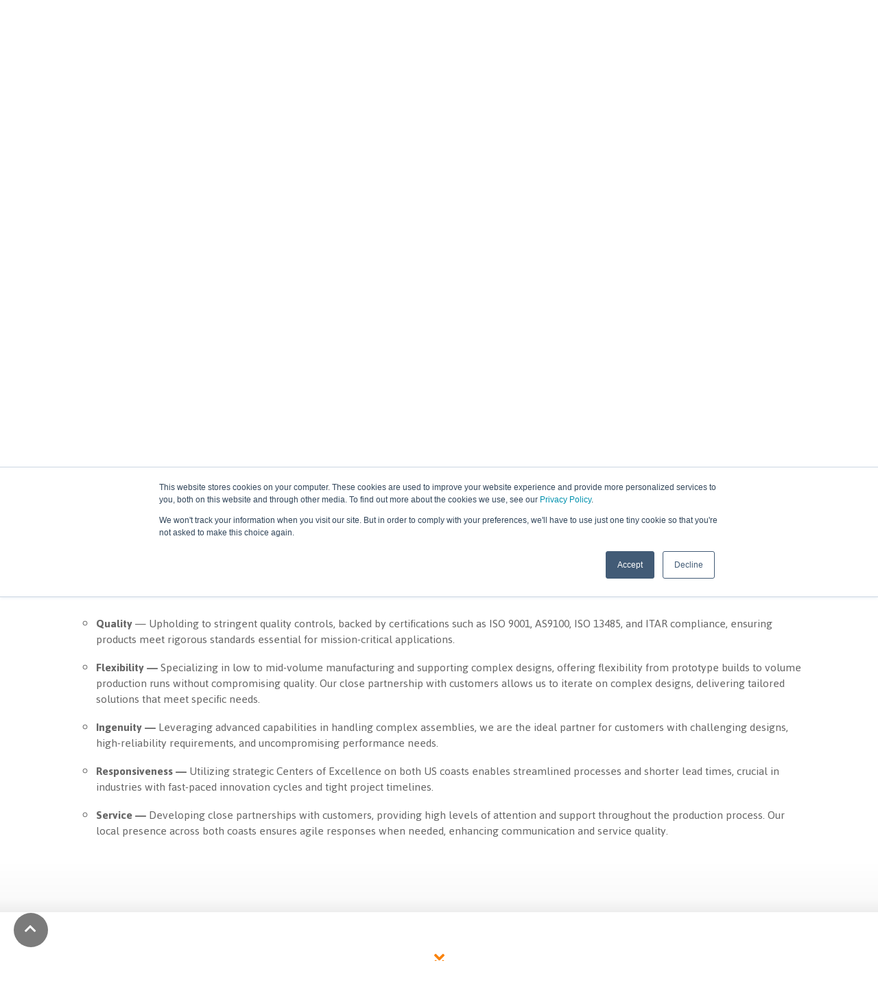

--- FILE ---
content_type: text/html; charset=UTF-8
request_url: https://www.naprotek.com/about
body_size: 22797
content:
<!doctype html><html lang="en"><head>
    <meta charset="utf-8">
    <title>About</title>
    <link rel="shortcut icon" href="https://www.naprotek.com/hubfs/Style%20Guide/Logo/N-ICON-Blue-Button-60x60.png">
    <meta name="description" content="We have a passion for quality electronics manufacturing and to excellence in quick turn PCBA, rapid prototyping, RF components, assembly, and production.">
    
    
    
    
    <meta name="viewport" content="width=device-width, initial-scale=1">

    
    <meta property="og:description" content="We have a passion for quality electronics manufacturing and to excellence in quick turn PCBA, rapid prototyping, RF components, assembly, and production.">
    <meta property="og:title" content="About">
    <meta name="twitter:description" content="We have a passion for quality electronics manufacturing and to excellence in quick turn PCBA, rapid prototyping, RF components, assembly, and production.">
    <meta name="twitter:title" content="About">

    

    
    <style>
a.cta_button{-moz-box-sizing:content-box !important;-webkit-box-sizing:content-box !important;box-sizing:content-box !important;vertical-align:middle}.hs-breadcrumb-menu{list-style-type:none;margin:0px 0px 0px 0px;padding:0px 0px 0px 0px}.hs-breadcrumb-menu-item{float:left;padding:10px 0px 10px 10px}.hs-breadcrumb-menu-divider:before{content:'›';padding-left:10px}.hs-featured-image-link{border:0}.hs-featured-image{float:right;margin:0 0 20px 20px;max-width:50%}@media (max-width: 568px){.hs-featured-image{float:none;margin:0;width:100%;max-width:100%}}.hs-screen-reader-text{clip:rect(1px, 1px, 1px, 1px);height:1px;overflow:hidden;position:absolute !important;width:1px}
</style>

<link rel="stylesheet" href="https://www.naprotek.com/hubfs/hub_generated/template_assets/1/60034027144/1765905488072/template_main-head.min.css">
<link class="hs-async-css" rel="preload" href="https://www.naprotek.com/hubfs/hub_generated/template_assets/1/60032677189/1765905486872/template_main-foot.min.css" as="style" onload="this.onload=null;this.rel='stylesheet'">
<noscript><link rel="stylesheet" href="https://www.naprotek.com/hubfs/hub_generated/template_assets/1/60032677189/1765905486872/template_main-foot.min.css"></noscript>
<link rel="stylesheet" href="https://www.naprotek.com/hubfs/hub_generated/template_assets/1/60032881432/1765905481555/template_global-header-v2.min.css">

<style>

  
  
  .hhs-top-bar {
    background-color: rgba(255, 255, 255, 1);
    padding: 15px 0;
    
      position: absolute;
      left: 0;
      right: 0;
      z-index: 999;
    
  }
  .hhs-top-bar.sticky-menu.active {
    padding: 3px 0; 
  }
  
  @media (min-width: 992px) {
    
      .hhs-header-hat .container,
      .hhs-top-bar .container {
        padding-right: 30px;
        padding-left: 30px;
      }
    
  }
  
  
  
  .hhs-top-bar.hhs-alt-nav .logo-sticky,
  .logo-standard  {
    max-width: 170px;
    float: left;
  }
  
  .hhs-top-bar.hhs-alt-nav.sticky-menu.active .logo-sticky,
  .logo-sticky  {
    max-width: 260px;
    float: left;
  }
  
  .hhs-header-logo {
    padding-top:  2px;
  }
  
  
  .hhs-nav-grid__menu {
    
      margin-left: auto;
    
  }
  
  .hhs-top-bar .hs-menu-wrapper.hs-menu-flow-horizontal>ul li a,
  .hs-menu-wrapper.hs-menu-flow-horizontal ul.hhs-nav-links .hs-menu-item a {
    color: rgba(47, 111, 190, 1.0);
  }
  
  
  .hhs-top-bar .hs-menu-wrapper.hs-menu-flow-horizontal>ul li {
    margin: 15px 3px;
  }
  
  .hhs-top-bar .hs-menu-wrapper.hs-menu-flow-horizontal>ul li a:hover,
  .hs-menu-wrapper.hs-menu-flow-horizontal ul.hhs-nav-links .hs-menu-item a:hover,
  .hhs-top-bar .hs-menu-wrapper.hs-menu-flow-horizontal>ul li a:hover,
  .hhs-header-search a i:hover,
  .hhs-lang-switch .globe_class:hover{
    color: rgba(250, 131, 12, 1.0);
  } 
  
  .hhs-header-search a i{
    color: rgba(47, 111, 190, 1);
    
  }
  
  .hhs-top-bar .hs-menu-wrapper.hs-menu-flow-horizontal>ul li.hs-menu-depth-1.active:after,
  .hhs-top-bar .hs-menu-wrapper.hs-menu-flow-horizontal>ul li.hs-menu-depth-1:after {
    background-color: rgba(255, 255, 255, 0.0);
  }
  
  
  
  .hhs-lang-switch .globe_class:before{
    color: rgba(47, 111, 190, 1);
  }
  
  .lang_list_class li {
     background: rgba(255, 255, 255, 0.50) !important;
  }
  
  .hhs-lang-switch .lang_list_class:after {
   border-bottom-color: rgba(255, 255, 255, 0.50) !important;
  }
  
  
 
  .hhs-hat-menu .hs-menu-children-wrapper,
  .sc-site-header__menu .hs-menu-children-wrapper {
    background-color: #FFFFFF;
  }
  
  .hhs-hat-menu .hs-menu-children-wrapper:before,
  .hs-menu-wrapper.hs-menu-flow-horizontal>ul li.hs-item-has-children ul.hs-menu-children-wrapper:before {
     color: rgba(255, 255, 255, 0.50) !important;
  }
  
  .hhs-hat-menu .hs-menu-children-wrapper li a,
  .hhs-lang-switch .lang_list_class li a,
  .custom-menu-primary .hs-menu-wrapper > ul li a, 
  .hs-menu-wrapper.hs-menu-flow-horizontal > ul li.hs-item-has-children ul.hs-menu-children-wrapper li a,
  .hhs-lang-switch .lang_list_class li a {
    color: #4385d5;
    font-size: 14px !important;
  }
  
  .hhs-hat-menu .hs-menu-children-wrapper li a:hover,
  .hhs-lang-switch .lang_list_class li a:hover,
  .hs-menu-wrapper.hs-menu-flow-horizontal ul.hhs-nav-links .hs-menu-item.hs-menu-depth-2 a:hover,
  .hhs-top-bar .hs-menu-wrapper.hs-menu-flow-horizontal>ul li.hs-item-has-children ul.hs-menu-children-wrapper li a:hover{
   background-color:  #FFFFFF;
  }
  
  .hhs-hat-menu .hs-menu-children-wrapper li a:hover,
  .hhs-lang-switch .lang_list_class li a:hover,
  .custom-menu-primary .hs-menu-wrapper > ul li.hs-item-has-children ul.hs-menu-children-wrapper li a:hover,
  .hs-menu-wrapper.hs-menu-flow-horizontal ul.hhs-nav-links .hs-menu-item.hs-menu-depth-2 a:hover,
  .hhs-top-bar .hs-menu-wrapper.hs-menu-flow-horizontal>ul li.hs-item-has-children ul.hs-menu-children-wrapper li a:hover{
   color: #fa830c !important;
  }
  .custom-menu-primary .hs-menu-wrapper > ul li.hs-item-has-children ul.hs-menu-children-wrapper li.active a:hover {
    color: #4385d5 !important;
  }
  
  .hhs-top-bar.hhs-alt-nav .hs-menu-wrapper.hs-menu-flow-horizontal ul.hhs-nav-links ul .hs-menu-item.sub-active a,
  .hhs-top-bar .hs-menu-wrapper.hs-menu-flow-horizontal ul.hhs-nav-links ul .hs-menu-item.sub-active a{
     background-color:  #f2f5f8;
     color: #444444 !important;
    }
    
  
  
  .hhs-top-bar.hhs-alt-nav.sticky-menu,
  .hhs-top-bar.sticky-menu,
  .hhs-top-bar.hhs-alt-nav{
    background-color: rgba(255, 255, 255, 1);
  }
  .sticky-menu.active {
    background-color: rgba(255, 255, 255, 1);
  }
  
  .hhs-top-bar.sticky-menu .hs-menu-wrapper.hs-menu-flow-horizontal>ul li a,
  .hhs-top-bar.hhs-alt-nav .hs-menu-wrapper.hs-menu-flow-horizontal>ul li a,
  .hhs-top-bar.hhs-alt-nav .hs-menu-wrapper.hs-menu-flow-horizontal ul.hhs-nav-links .hs-menu-item a,
  .hhs-top-bar.hhs-alt-nav .hhs-header-search a i,
  .hhs-top-bar.hhs-alt-nav .fas,
  .hhs-top-bar.hhs-alt-nav .hhs-lang-switch .globe_class:before,
  .sticky-menu .hs-menu-wrapper.hs-menu-flow-horizontal ul.hhs-nav-links li a,
  .sticky-menu .hhs-nav-grid__extras i,
  .sticky-menu .hhs-lang-switch .globe_class:before{
    color: rgba(47, 111, 190, 1.0);
  }
  
  .hhs-top-bar.hhs-alt-nav .hs-menu-wrapper.hs-menu-flow-horizontal ul.hhs-nav-links ul .hs-menu-item a {
    color: #4385d5;
  }
  
  .hhs-top-bar.sticky-menu .hs-menu-wrapper.hs-menu-flow-horizontal>ul li a:hover,
  .hhs-top-bar.hhs-alt-nav .hs-menu-wrapper.hs-menu-flow-horizontal>ul li a:hover,
  .hhs-top-bar.hhs-alt-nav .hhs-top-bar .hs-menu-wrapper.hs-menu-flow-horizontal .hs-menu-depth-1:first-child:hover,
  .hhs-top-bar.hhs-alt-nav .hhs-header-search a i:hover,
  .hhs-top-bar.hhs-alt-nav .fas:hover,
  .hhs-top-bar.hhs-alt-nav .hhs-lang-switch .globe_class:before,
  .sticky-menu .hhs-top-bar .hs-menu-wrapper.hs-menu-flow-horizontal .hs-menu-depth-1:first-child:hover,
  .sticky-menu .hs-menu-wrapper.hs-menu-flow-horizontal ul.hhs-nav-links li a:hover,
  .sticky-menu .hhs-header-search a i:hover{
    color: rgba(250, 131, 12, 1.0);
  }
  
  .hhs-top-bar.hhs-alt-nav .hhs-header-search a i,
  .hhs-top-bar.hhs-alt-nav .globe_class {
    color: rgba(47, 111, 190, 1) !important;
  }
  
  .hhs-top-bar.hhs-alt-nav .hhs-top-bar .hs-menu-wrapper.hs-menu-flow-horizontal>ul li a:hover,
  .hhs-top-bar.hhs-alt-nav .hhs-header-search a i:hover,
  .hhs-top-bar.hhs-alt-nav .globe_class:hover {
    color: rgba(250, 131, 12, 1) !important;
  }
  
  
  .hhs-top-bar.hhs-alt-nav .hs-menu-wrapper.hs-menu-flow-horizontal>ul li.hs-menu-depth-1.active:after,
  .hhs-top-bar.hhs-alt-nav .hs-menu-wrapper.hs-menu-flow-horizontal>ul li.hs-menu-depth-1:after,
  .sticky-menu.hhs-top-bar .hs-menu-wrapper.hs-menu-flow-horizontal>ul li.hs-menu-depth-1.active:after,
  .sticky-menu.hhs-top-bar .hs-menu-wrapper.hs-menu-flow-horizontal>ul li.hs-menu-depth-1:after {
    background-color: rgba(250, 131, 12, 0.0);
  }
 
  
  
  .hhs-header-cta .cta-secondary,
  .hhs-header-cta .cta-tertiary,
  .hhs-header-cta .cta-primary {
    padding: 5px 5px !important;
    font-size: 10px !important;
    -webkit-box-shadow: none;
    box-shadow: none;
  }
  
   
   
  
  .hhs-side-menu {
   width:  400px;
  }
  
  .hhs-side-menu {
   background-color:  rgba(255, 255, 255, 1.0);
  }
  
  .body-wrapper::after {
    background-color:  rgba(0, 0, 0, 0.6);
  }
  
  
  
  .hamburger-icon .line {
    background: rgba(102, 102, 102, 1.0);
  }
  
  .hhs-top-bar.hhs-alt-nav .hamburger-icon .line,
  .sticky-menu .hamburger-icon .line {
    background: rgba(68, 68, 68, 1.0);
  }
  
  .hamburger-icon.active .line {
    background: rgba(68, 68, 68, 1.0);
  }
  
  
  
  
  .hhs-side-menu .hhs-lang-switch .globe_class:before,
  .hhs-side-menu .fas{
    color: rgba(68, 68, 68, 1.0);
  }
  
  .hhs-top-bar .fas {
    color: #2f6fbe;
  }
  
  .hhs-side-menu__footer a i,
  .hhs-side-menu__footer a:visited i {
    color: #333333;
  }
  
  .hhs-side-menu__footer a:hover i,
  .hhs-side-menu__footer a:focus i {
    color: #666666;
  }
  
  
  
  .hhs-side-menu .hhs-side-menu__mobile li a {
    font-size: 18px;
    font-weight: bold;
    color: rgba(102, 102, 102, 1.0);
  }
  
  .hhs-side-menu .hhs-side-menu__mobile li a:hover {
    color: rgba(0, 0, 0, 1.0);
  }
  
  .hhs-sidebar-nav-toggle i {
    color: rgba(153, 153, 153, 1.0);
  }
  
  
  
  .hhs-side-menu__extras .hs-menu-item a,
  .hhs-side-menu__extras .hs-menu-wrapper.hs-menu-flow-horizontal>ul li.hs-item-has-children ul.hs-menu-children-wrapper a {
    font-size: 14px;
    font-weight: nomral;
    color: rgba(102, 102, 102, 1);
  }
  
  .hhs-side-menu__extras .hs-menu-item a:hover,
  .hhs-side-menu__extras .hs-menu-wrapper.hs-menu-flow-horizontal>ul li.hs-item-has-children ul.hs-menu-children-wrapper a:hover {
    color: rgba(61, 133, 198, 1);
  }
  
  
  
  
    .hhs-side-menu__extras {flex: 1;}
  
  
  @media (max-width: 575px) {
    .hhs-side-menu {
     width: 100%; 
    }
  }
  
   
   
  
  
  
  
  
  
  
  
    .hhs-menu-toggle {
      display: none;  
    }
    @media (max-width: 800px) {
      .hhs-menu-toggle {
        display: block;  
      }
    }
    @media (max-width: 920px) {
      .hhs-menu-toggle {
        display: block;  
      }
    }
  
  
    
  
  .hhs-side-menu__ctas .hhs-side-cta-1,
  .hhs-side-menu__ctas .hhs-side-cta-2{
    display: none;
  }
  @media (max-width: 800px) {
      .hhs-extras-ctas,
      .hhs-extras-ctas .hhs-head-cta-1 {
        display: none;
      }
      .hhs-side-menu__ctas .hhs-side-cta-1 {
        display: inline-block;
      }
    }
    @media (max-width: 920px) {
      .hhs-extras-ctas .hhs-head-cta-2 {
        display: none;
      }
      .hhs-side-menu__ctas .hhs-side-cta-2 {
        display: inline-block;
      }
    }
    
  
    @media (min-width: 850px) {
      .hhs-side-menu__mobile {
        display: none;
      }
    }

  @media (max-width: 850px) {
    .main-nav .sc-site-header__menu {
       display: none;
      }
    }
  
  
  
  
  
  
  
  
  
  
  
  
  
   
  @media (max-width: 922px) {
    .custom-menu-primary .hs-menu-wrapper > ul {
       margin-top: 10px !important;
    }
    .custom-menu-primary .hs-menu-wrapper > ul,
    .custom-menu-primary .hs-menu-wrapper > ul li.active a:hover{
      background-color:  rgba(255, 255, 255, 0.50) !important;
    }
    .hhs-top-bar .hs-menu-wrapper.hs-menu-flow-horizontal>ul li a:hover,
    .custom-menu-primary .hs-menu-wrapper > ul li.active a:hover {
      color:  #4385d5 ;
    }
    .custom-menu-primary .hs-menu-wrapper > ul li{
      
        border-top: 1px solid rgba(255, 255, 255, .2) !important; 
      
    }
    .custom-menu-primary .hs-menu-wrapper > ul ul li{
      
        background-color: rgba(255, 255, 255, .15);
      
    }
    
      .sticky-menu.active {
        position: static !important;
      }
      .sticky-menu.active {
        display: none !important;
        height: 0px !important;
      }
    
  }
  
  
  @media (max-width: 575px) {
    .logo-standard, .logo-sticky {
      max-width: 80px !important;
    }
    
      .hhs-nav-opt-items .hhs-header-search {
        right: 3px;
      }
      .hhs-nav-opt-items .hhs-lang-switch
       {
        right: 33px;
      }
    
  }
  
</style>

<link rel="stylesheet" href="https://www.naprotek.com/hubfs/hub_generated/template_assets/1/60034027148/1765905504979/template_global-footer.min.css">
<style>
  
  
  
  #hs_cos_wrapper_global_footer .hhs-footer-mod {
    padding-top: 50px;
    padding-bottom: 10px;
    
    
      background-color: rgba(47, 111, 190, 1.0);
    }
  


  
  .hhs-foot-base-nav .hs-menu-wrapper.hs-menu-flow-horizontal > ul li a,
  .hhs-foot-nav-col .hs-menu-wrapper.hs-menu-flow-horizontal>ul li.hs-item-has-children ul.hs-menu-children-wrapper li a,
  .hhs-foot-nav-col .hs-menu-wrapper.hs-menu-flow-horizontal > ul li a {
    color: #FFFFFF !important;
  }
  .hhs-foot-base-nav .hs-menu-wrapper.hs-menu-flow-horizontal > ul li a:hover,
  .hhs-foot-nav-col .hs-menu-wrapper.hs-menu-flow-horizontal>ul li.hs-item-has-children ul.hs-menu-children-wrapper li a:hover,
  .hhs-foot-nav-col .hs-menu-wrapper.hs-menu-flow-horizontal > ul li a:hover {
    color: #fa830c  !important;
  }
  .foot-nav-title,
  .hhs-foot-rss h5,
  .hhs-foot-nav-col h5 {
    margin-bottom: 0px;
    color: #2f6fbe;
  }

  .hhs-foot-rss .hs_cos_wrapper_type_inline_rich_text p,
  .hhs-foot-rss .hs_cos_wrapper_type_inline_rich_text l1,
  .hhs-foot-rss .hs_cos_wrapper_type_inline_rich_text span,
  .hhs-foot-rss label{
    color: #FFFFFF;
  }
  
  .hhs-foot-base-nav .hs-menu-wrapper.hs-menu-flow-horizontal > ul li a {
    font-size: 14px;
  }

  
  .hhs-footer-mod .hhs-post-content a h6  {
    color: #FFFFFF;
    font-size: 16px;
    line-height: 20px;
  }
  .hhs-footer-mod .hhs-post-summary p  {
    color: #FFFFFF;
    font-size: 14px;
    line-height: 18px;
  }
  .hhs-foot-rss .hs-rss-title:hover {
    color: #c1d2e7;
  }
   .hhs-footer-mod .hhs-post-feat-img {
    min-height: 120px;
  }
  .hhs-foot-rss .hs-rss-item.hs-with-featured-image .hs-rss-item-text  {
   margin-top: 120px;
  }
  .hhs-foot-break-line {
    border-color:  #EEEEEE;
  }
  .hhs-foot-copyright {
    color: #ffffff;
  }
  
  
  
  #hs_cos_wrapper_global_footer .hhs-social-con i { color:  #FFFFFF;}
    #hs_cos_wrapper_global_footer .hhs-social-con i:hover {color:  #fa830c;}@media (max-width: 922px) {
    #hs_cos_wrapper_global_footer .hhs-footer-mod {
      padding-top: 50px;
      padding-bottom: 10px;
    }
  }

  
  #return-to-top {
   background: rgba(68, 68, 68, 0.7);
  }
  #return-to-top:hover {
   background: rgba(68, 68, 68, 0.9);
  }

  
  @media (max-width: 575px) {
    #hs_cos_wrapper_global_footer .hhs-footer-mod {
      padding-top: 0px;
      padding-bottom: 0px;
    }
    .hhs-foot-nav-col {
     border-color: #EEEEEE;
    }
  }
</style>

<style>

  





  
</style>

<link rel="stylesheet" href="https://www.naprotek.com/hubfs/hub_generated/template_assets/1/60033340948/1765905514250/template_hero-slider.min.css">

<style>
  
  
  
  #hs_cos_wrapper_widget_1646082712271 .flickity-viewport {
    
      height: 600px;
    
  }

  #hs_cos_wrapper_widget_1646082712271 .hhs-hero-slider .carousel-cell .inner {
    padding-top: 100px;
    padding-bottom:  25px;
  }

  #hs_cos_wrapper_widget_1646082712271 .hhs-hero-slider .row {
    margin-top:  0px;
  }
  
  @media (max-width: 922px) {
    #hs_cos_wrapper_widget_1646082712271 .hhs-hero-slider .carousel-cell .inner {
      padding-top: 100px;
      padding-bottom: 25px;
    }
    #hs_cos_wrapper_widget_1646082712271 .flickity-viewport {
    
     height: 500px;
    
    }
  }
  
  @media (max-width: 575px) {
    #hs_cos_wrapper_widget_1646082712271 .hhs-hero-slider .carousel-cell .inner {
      padding-top: 50px;
      padding-bottom: 25px;
    }
    #hs_cos_wrapper_widget_1646082712271 .flickity-viewport {
    
     height: 400px;
    
    }
  }

  
  
  #hs_cos_wrapper_widget_1646082712271 .hhs-hero-overlay {
    
    
  }
  
  
  
  #hs_cos_wrapper_widget_1646082712271 .hhs-hero-slider .flickity-page-dots .dot { background: rgba(51, 71, 91, 0.0) ; }
  #hs_cos_wrapper_widget_1646082712271 .hhs-hero-slider .flickity-page-dots .dot.is-selected {background: rgba(0, 164, 189, 0.0) ; }

  #hs_cos_wrapper_widget_1646082712271 .hhs-hero-slider .flickity-prev-next-button .arrow {
    fill: rgba(51, 71, 91, 0.0) ;
  }
  
  
  
  


  #hs_cos_wrapper_widget_1646082712271 #About .c1 .hhs-form-con .hs-submit {text-align: left !important;}
  #hs_cos_wrapper_widget_1646082712271 #About .c2 .hhs-form-con .hs-submit {text-align: left !important;}

  #hs_cos_wrapper_widget_1646082712271 #About.inner .c1 h1,#hs_cos_wrapper_widget_1646082712271 #About.inner .c1 h2,#hs_cos_wrapper_widget_1646082712271 #About.inner .c1 h3,#hs_cos_wrapper_widget_1646082712271 #About.inner .c1 h4,#hs_cos_wrapper_widget_1646082712271 #About.inner .c1 h5,#hs_cos_wrapper_widget_1646082712271 #About.inner .c1 h5,#hs_cos_wrapper_widget_1646082712271 #About.inner .c1 h6,#hs_cos_wrapper_widget_1646082712271 #About.inner .c1 p,#hs_cos_wrapper_widget_1646082712271 #About.inner .c1 li, #hs_cos_wrapper_widget_1646082712271 #About.inner .c1 span {
    color: #ffffff;
    }#hs_cos_wrapper_widget_1646082712271 #About.inner .c1 h1,
  #hs_cos_wrapper_widget_1646082712271 #About.inner .c1 h2,
  #hs_cos_wrapper_widget_1646082712271 #About.inner .c1 h3,
  #hs_cos_wrapper_widget_1646082712271 #About.inner .c1 h4,
  #hs_cos_wrapper_widget_1646082712271 #About.inner .c1 h5,
  #hs_cos_wrapper_widget_1646082712271 #About.inner .c1 h5,
  #hs_cos_wrapper_widget_1646082712271 #About.inner .c1 h6,
  #hs_cos_wrapper_widget_1646082712271 #About.inner .c1 p,
  #hs_cos_wrapper_widget_1646082712271 #About.inner .c1 li, 
  #hs_cos_wrapper_widget_1646082712271 #About.inner .c1 span,
  #hs_cos_wrapper_widget_1646082712271 #About.inner .c1 label {
    color: #ffffff;
  }
  

  #hs_cos_wrapper_widget_1646082712271 #About.inner .c2 h1,
  #hs_cos_wrapper_widget_1646082712271 #About.inner .c2 h2,
  #hs_cos_wrapper_widget_1646082712271 #About.inner .c2 h3,
  #hs_cos_wrapper_widget_1646082712271 #About.inner .c2 h4,
  #hs_cos_wrapper_widget_1646082712271 #About.inner .c2 h5,
  #hs_cos_wrapper_widget_1646082712271 #About.inner .c2 h5,
  #hs_cos_wrapper_widget_1646082712271 #About.inner .c2 h6,
  #hs_cos_wrapper_widget_1646082712271 #About.inner .c2 p,
  #hs_cos_wrapper_widget_1646082712271 #About.inner .c2 li, 
  #hs_cos_wrapper_widget_1646082712271 #About.inner .c2 span,
  #hs_cos_wrapper_widget_1646082712271 #About.inner .c2 label {
    color: #ffffff;
  }
  
  #hs_cos_wrapper_widget_1646082712271 #About .c1 .hhs-col-inner {
    text-align:  center;
    
    
    
  }

  


</style>


<style>
  
  
  
  #hs_cos_wrapper_module_1740165183664 .hhs-text-mod {
      padding-top: 10px;
      padding-bottom:  10px;background-color: #EEEEEE;
      background: -moz-linear-gradient(top, #EEEEEE 0%, #FAFAFA 100%);
      background: -webkit-linear-gradient(top, #EEEEEE 0%, #FAFAFA 100%);
      background: linear-gradient(top, #EEEEEE 0%, #FAFAFA 100%);
    }
  
  @media (max-width: 922px) {
    #hs_cos_wrapper_module_1740165183664 .hhs-text-mod {
      padding-top: 25px;
      padding-bottom: 10px;
    }
  }
  @media (max-width: 575px) {
    #hs_cos_wrapper_module_1740165183664 .hhs-text-mod {
      padding-top: 10px;
      padding-bottom: 10px;
    }
  }#hs_cos_wrapper_module_1740165183664 .c1 .hhs-rich-text, #hs_cos_wrapper_module_1740165183664 .c1 .hhs-rich-text h1, #hs_cos_wrapper_module_1740165183664 .c1 .hhs-rich-text h2,#hs_cos_wrapper_module_1740165183664 .c1 .hhs-rich-text h3, #hs_cos_wrapper_module_1740165183664 .c1 .hhs-rich-text h4, #hs_cos_wrapper_module_1740165183664 .c1 .hhs-rich-text h5, #hs_cos_wrapper_module_1740165183664 .c1 .hhs-rich-text h6, #hs_cos_wrapper_module_1740165183664 .c1 .hhs-rich-text p, #hs_cos_wrapper_module_1740165183664 .c1 .hhs-rich-text span, #hs_cos_wrapper_module_1740165183664 .c1 .hhs-rich-text li, #hs_cos_wrapper_module_1740165183664 .c1 .hhs-rich-text blockquote {text-align: center;
  }@media (max-width: 992px) {
    #hs_cos_wrapper_module_1740165183664 .c1 .hhs-rich-text h1, #hs_cos_wrapper_module_1740165183664 .c1 .hhs-rich-text h2,#hs_cos_wrapper_module_1740165183664 .c1 .hhs-rich-text h3, #hs_cos_wrapper_module_1740165183664 .c1 .hhs-rich-text h4, #hs_cos_wrapper_module_1740165183664 .c1 .hhs-rich-text h5, #hs_cos_wrapper_module_1740165183664 .c1 .hhs-rich-text h6, #hs_cos_wrapper_module_1740165183664 .c1 .hhs-rich-text p, #hs_cos_wrapper_module_1740165183664 .c1 .hhs-rich-text span, #hs_cos_wrapper_module_1740165183664 .c1 .hhs-rich-text li {
      text-align: center;
    }
  }
  @media (max-width: 575px) {
    #hs_cos_wrapper_module_1740165183664 .c1 .hhs-rich-text h1, #hs_cos_wrapper_module_1740165183664 .c1 .hhs-rich-text h2,#hs_cos_wrapper_module_1740165183664 .c1 .hhs-rich-text h3, #hs_cos_wrapper_module_1740165183664 .c1 .hhs-rich-text h4, #hs_cos_wrapper_module_1740165183664 .c1 .hhs-rich-text h5, #hs_cos_wrapper_module_1740165183664 .c1 .hhs-rich-text h6, #hs_cos_wrapper_module_1740165183664 .c1 .hhs-rich-text p, #hs_cos_wrapper_module_1740165183664 .c1 .hhs-rich-text span, #hs_cos_wrapper_module_1740165183664 .c1 .hhs-rich-text li {
      text-align: center;
    }
  }@media (max-width: 992px) {
    #hs_cos_wrapper_module_1740165183664 .c1 .hhs-rich-text {
      text-align: center;
    }
  }
  @media (max-width: 575px) {
    #hs_cos_wrapper_module_1740165183664 .c1 .hhs-rich-text {
      text-align: center;
    }
  }
  
  
  
  
  
  
  
  
  
  
  
  
  
</style>

<link class="hs-async-css" rel="preload" href="https://www.naprotek.com/hubfs/hub_generated/template_assets/1/60032862386/1765905495692/template_row-multi-column-content.min.css" as="style" onload="this.onload=null;this.rel='stylesheet'">
<noscript><link rel="stylesheet" href="https://www.naprotek.com/hubfs/hub_generated/template_assets/1/60032862386/1765905495692/template_row-multi-column-content.min.css"></noscript>

<style>
  
  
  
  #hs_cos_wrapper_module_1740164504928 .hhs-text-mod {
      padding-top: 25px;
      padding-bottom:  25px;background-color: #FAFAFA;
      background: -moz-linear-gradient(top, #FAFAFA 0%, #FFFFFF 100%);
      background: -webkit-linear-gradient(top, #FAFAFA 0%, #FFFFFF 100%);
      background: linear-gradient(top, #FAFAFA 0%, #FFFFFF 100%);
    }
  
  @media (max-width: 922px) {
    #hs_cos_wrapper_module_1740164504928 .hhs-text-mod {
      padding-top: 50px;
      padding-bottom: 0px;
    }
  }
  @media (max-width: 575px) {
    #hs_cos_wrapper_module_1740164504928 .hhs-text-mod {
      padding-top: 25px;
      padding-bottom: 25px;
    }
  }#hs_cos_wrapper_module_1740164504928 .c1 .hhs-rich-text, #hs_cos_wrapper_module_1740164504928 .c1 .hhs-rich-text h1, #hs_cos_wrapper_module_1740164504928 .c1 .hhs-rich-text h2,#hs_cos_wrapper_module_1740164504928 .c1 .hhs-rich-text h3, #hs_cos_wrapper_module_1740164504928 .c1 .hhs-rich-text h4, #hs_cos_wrapper_module_1740164504928 .c1 .hhs-rich-text h5, #hs_cos_wrapper_module_1740164504928 .c1 .hhs-rich-text h6, #hs_cos_wrapper_module_1740164504928 .c1 .hhs-rich-text p, #hs_cos_wrapper_module_1740164504928 .c1 .hhs-rich-text span, #hs_cos_wrapper_module_1740164504928 .c1 .hhs-rich-text li, #hs_cos_wrapper_module_1740164504928 .c1 .hhs-rich-text blockquote {text-align: center;
  }@media (max-width: 992px) {
    #hs_cos_wrapper_module_1740164504928 .c1 .hhs-rich-text h1, #hs_cos_wrapper_module_1740164504928 .c1 .hhs-rich-text h2,#hs_cos_wrapper_module_1740164504928 .c1 .hhs-rich-text h3, #hs_cos_wrapper_module_1740164504928 .c1 .hhs-rich-text h4, #hs_cos_wrapper_module_1740164504928 .c1 .hhs-rich-text h5, #hs_cos_wrapper_module_1740164504928 .c1 .hhs-rich-text h6, #hs_cos_wrapper_module_1740164504928 .c1 .hhs-rich-text p, #hs_cos_wrapper_module_1740164504928 .c1 .hhs-rich-text span, #hs_cos_wrapper_module_1740164504928 .c1 .hhs-rich-text li {
      text-align: center;
    }
  }
  @media (max-width: 575px) {
    #hs_cos_wrapper_module_1740164504928 .c1 .hhs-rich-text h1, #hs_cos_wrapper_module_1740164504928 .c1 .hhs-rich-text h2,#hs_cos_wrapper_module_1740164504928 .c1 .hhs-rich-text h3, #hs_cos_wrapper_module_1740164504928 .c1 .hhs-rich-text h4, #hs_cos_wrapper_module_1740164504928 .c1 .hhs-rich-text h5, #hs_cos_wrapper_module_1740164504928 .c1 .hhs-rich-text h6, #hs_cos_wrapper_module_1740164504928 .c1 .hhs-rich-text p, #hs_cos_wrapper_module_1740164504928 .c1 .hhs-rich-text span, #hs_cos_wrapper_module_1740164504928 .c1 .hhs-rich-text li {
      text-align: center;
    }
  }@media (max-width: 992px) {
    #hs_cos_wrapper_module_1740164504928 .c1 .hhs-rich-text {
      text-align: center;
    }
  }
  @media (max-width: 575px) {
    #hs_cos_wrapper_module_1740164504928 .c1 .hhs-rich-text {
      text-align: center;
    }
  }
  
  
  
  
  
  
  
  
  
  
  
  
  
</style>


<style>
  
  
  
  #hs_cos_wrapper_widget_1639672078447 .hhs-text-mod {
      padding-top: 10px;
      padding-bottom:  0px;background-color: rgba(255, 255, 255, 1);}
  
  @media (max-width: 922px) {
    #hs_cos_wrapper_widget_1639672078447 .hhs-text-mod {
      padding-top: 10px;
      padding-bottom: 0px;
    }
  }
  @media (max-width: 575px) {
    #hs_cos_wrapper_widget_1639672078447 .hhs-text-mod {
      padding-top: 10px;
      padding-bottom: 0px;
    }
  }#hs_cos_wrapper_widget_1639672078447 .c1 .hhs-rich-text, #hs_cos_wrapper_widget_1639672078447 .c1 .hhs-rich-text h1, #hs_cos_wrapper_widget_1639672078447 .c1 .hhs-rich-text h2,#hs_cos_wrapper_widget_1639672078447 .c1 .hhs-rich-text h3, #hs_cos_wrapper_widget_1639672078447 .c1 .hhs-rich-text h4, #hs_cos_wrapper_widget_1639672078447 .c1 .hhs-rich-text h5, #hs_cos_wrapper_widget_1639672078447 .c1 .hhs-rich-text h6, #hs_cos_wrapper_widget_1639672078447 .c1 .hhs-rich-text p, #hs_cos_wrapper_widget_1639672078447 .c1 .hhs-rich-text span, #hs_cos_wrapper_widget_1639672078447 .c1 .hhs-rich-text li, #hs_cos_wrapper_widget_1639672078447 .c1 .hhs-rich-text blockquote {text-align: left;
  }@media (max-width: 992px) {
    #hs_cos_wrapper_widget_1639672078447 .c1 .hhs-rich-text h1, #hs_cos_wrapper_widget_1639672078447 .c1 .hhs-rich-text h2,#hs_cos_wrapper_widget_1639672078447 .c1 .hhs-rich-text h3, #hs_cos_wrapper_widget_1639672078447 .c1 .hhs-rich-text h4, #hs_cos_wrapper_widget_1639672078447 .c1 .hhs-rich-text h5, #hs_cos_wrapper_widget_1639672078447 .c1 .hhs-rich-text h6, #hs_cos_wrapper_widget_1639672078447 .c1 .hhs-rich-text p, #hs_cos_wrapper_widget_1639672078447 .c1 .hhs-rich-text span, #hs_cos_wrapper_widget_1639672078447 .c1 .hhs-rich-text li {
      text-align: left;
    }
  }
  @media (max-width: 575px) {
    #hs_cos_wrapper_widget_1639672078447 .c1 .hhs-rich-text h1, #hs_cos_wrapper_widget_1639672078447 .c1 .hhs-rich-text h2,#hs_cos_wrapper_widget_1639672078447 .c1 .hhs-rich-text h3, #hs_cos_wrapper_widget_1639672078447 .c1 .hhs-rich-text h4, #hs_cos_wrapper_widget_1639672078447 .c1 .hhs-rich-text h5, #hs_cos_wrapper_widget_1639672078447 .c1 .hhs-rich-text h6, #hs_cos_wrapper_widget_1639672078447 .c1 .hhs-rich-text p, #hs_cos_wrapper_widget_1639672078447 .c1 .hhs-rich-text span, #hs_cos_wrapper_widget_1639672078447 .c1 .hhs-rich-text li {
      text-align: left;
    }
  }@media (max-width: 992px) {
    #hs_cos_wrapper_widget_1639672078447 .c1 .hhs-rich-text {
      text-align: left;
    }
  }
  @media (max-width: 575px) {
    #hs_cos_wrapper_widget_1639672078447 .c1 .hhs-rich-text {
      text-align: left;
    }
  }
  
    

    #hs_cos_wrapper_widget_1639672078447 .c2 .hhs-rich-text,#hs_cos_wrapper_widget_1639672078447 .c2 .hhs-rich-text h1, #hs_cos_wrapper_widget_1639672078447 .c2 .hhs-rich-text h2,#hs_cos_wrapper_widget_1639672078447 .c2 .hhs-rich-text h3, #hs_cos_wrapper_widget_1639672078447 .c2 .hhs-rich-text h4, #hs_cos_wrapper_widget_1639672078447 .c2 .hhs-rich-text h5, #hs_cos_wrapper_widget_1639672078447 .c2 .hhs-rich-text h6, #hs_cos_wrapper_widget_1639672078447 .c2 .hhs-rich-text p, #hs_cos_wrapper_widget_1639672078447 .c2 .hhs-rich-text span, #hs_cos_wrapper_widget_1639672078447 .c2 .hhs-rich-text li, #hs_cos_wrapper_widget_1639672078447 .c2 .hhs-rich-text blockquote {text-align: left;
    }@media (max-width: 992px) {
      #hs_cos_wrapper_widget_1639672078447 .c2 .hhs-rich-text h1, #hs_cos_wrapper_widget_1639672078447 .c2 .hhs-rich-text h2,#hs_cos_wrapper_widget_1639672078447 .c2 .hhs-rich-text h3, #hs_cos_wrapper_widget_1639672078447 .c2 .hhs-rich-text h4, #hs_cos_wrapper_widget_1639672078447 .c2 .hhs-rich-text h5, #hs_cos_wrapper_widget_1639672078447 .c2 .hhs-rich-text h6, #hs_cos_wrapper_widget_1639672078447 .c2 .hhs-rich-text p, #hs_cos_wrapper_widget_1639672078447 .c2 .hhs-rich-text span, #hs_cos_wrapper_widget_1639672078447 .c2 .hhs-rich-text li {
        text-align: left;
      }
    }
    @media (max-width: 575px) {
      #hs_cos_wrapper_widget_1639672078447 .c2 .hhs-rich-text h1, #hs_cos_wrapper_widget_1639672078447 .c2 .hhs-rich-text h2,#hs_cos_wrapper_widget_1639672078447 .c2 .hhs-rich-text h3, #hs_cos_wrapper_widget_1639672078447 .c2 .hhs-rich-text h4, #hs_cos_wrapper_widget_1639672078447 .c2 .hhs-rich-text h5, #hs_cos_wrapper_widget_1639672078447 .c2 .hhs-rich-text h6, #hs_cos_wrapper_widget_1639672078447 .c2 .hhs-rich-text p, #hs_cos_wrapper_widget_1639672078447 .c2 .hhs-rich-text span, #hs_cos_wrapper_widget_1639672078447 .c2 .hhs-rich-text li {
        text-align: left;
      }
    }@media (max-width: 992px) {
    #hs_cos_wrapper_widget_1639672078447 .c2 .hhs-rich-text {
      text-align: left;
    }
    }
    @media (max-width: 575px) {
      #hs_cos_wrapper_widget_1639672078447 .c2 .hhs-rich-text {
        text-align: left;
      }
    }
  
  
  
  
  
  
  
  
  
  
  
  
  
</style>


<style>
  
  
  
  #hs_cos_wrapper_module_1740161070291 .hhs-text-mod {
      padding-top: 10px;
      padding-bottom:  10px;background-color: rgba(255, 255, 255, 1);}
  
  @media (max-width: 922px) {
    #hs_cos_wrapper_module_1740161070291 .hhs-text-mod {
      padding-top: 0px;
      padding-bottom: 10px;
    }
  }
  @media (max-width: 575px) {
    #hs_cos_wrapper_module_1740161070291 .hhs-text-mod {
      padding-top: 10px;
      padding-bottom: 10px;
    }
  }#hs_cos_wrapper_module_1740161070291 .c1 .hhs-rich-text, #hs_cos_wrapper_module_1740161070291 .c1 .hhs-rich-text h1, #hs_cos_wrapper_module_1740161070291 .c1 .hhs-rich-text h2,#hs_cos_wrapper_module_1740161070291 .c1 .hhs-rich-text h3, #hs_cos_wrapper_module_1740161070291 .c1 .hhs-rich-text h4, #hs_cos_wrapper_module_1740161070291 .c1 .hhs-rich-text h5, #hs_cos_wrapper_module_1740161070291 .c1 .hhs-rich-text h6, #hs_cos_wrapper_module_1740161070291 .c1 .hhs-rich-text p, #hs_cos_wrapper_module_1740161070291 .c1 .hhs-rich-text span, #hs_cos_wrapper_module_1740161070291 .c1 .hhs-rich-text li, #hs_cos_wrapper_module_1740161070291 .c1 .hhs-rich-text blockquote {text-align: left;
  }@media (max-width: 992px) {
    #hs_cos_wrapper_module_1740161070291 .c1 .hhs-rich-text h1, #hs_cos_wrapper_module_1740161070291 .c1 .hhs-rich-text h2,#hs_cos_wrapper_module_1740161070291 .c1 .hhs-rich-text h3, #hs_cos_wrapper_module_1740161070291 .c1 .hhs-rich-text h4, #hs_cos_wrapper_module_1740161070291 .c1 .hhs-rich-text h5, #hs_cos_wrapper_module_1740161070291 .c1 .hhs-rich-text h6, #hs_cos_wrapper_module_1740161070291 .c1 .hhs-rich-text p, #hs_cos_wrapper_module_1740161070291 .c1 .hhs-rich-text span, #hs_cos_wrapper_module_1740161070291 .c1 .hhs-rich-text li {
      text-align: left;
    }
  }
  @media (max-width: 575px) {
    #hs_cos_wrapper_module_1740161070291 .c1 .hhs-rich-text h1, #hs_cos_wrapper_module_1740161070291 .c1 .hhs-rich-text h2,#hs_cos_wrapper_module_1740161070291 .c1 .hhs-rich-text h3, #hs_cos_wrapper_module_1740161070291 .c1 .hhs-rich-text h4, #hs_cos_wrapper_module_1740161070291 .c1 .hhs-rich-text h5, #hs_cos_wrapper_module_1740161070291 .c1 .hhs-rich-text h6, #hs_cos_wrapper_module_1740161070291 .c1 .hhs-rich-text p, #hs_cos_wrapper_module_1740161070291 .c1 .hhs-rich-text span, #hs_cos_wrapper_module_1740161070291 .c1 .hhs-rich-text li {
      text-align: left;
    }
  }@media (max-width: 992px) {
    #hs_cos_wrapper_module_1740161070291 .c1 .hhs-rich-text {
      text-align: left;
    }
  }
  @media (max-width: 575px) {
    #hs_cos_wrapper_module_1740161070291 .c1 .hhs-rich-text {
      text-align: left;
    }
  }
  
  
  
  
  
  
  
  
  
  
  
  
  
</style>


<style>
  
  
  
  #hs_cos_wrapper_module_1740162708424 .hhs-text-mod {
      padding-top: 25px;
      padding-bottom:  25px;background-color: #FFFFFF;
      background: -moz-linear-gradient(top, #FFFFFF 0%, #FAFAFA 100%);
      background: -webkit-linear-gradient(top, #FFFFFF 0%, #FAFAFA 100%);
      background: linear-gradient(top, #FFFFFF 0%, #FAFAFA 100%);
    }
  
  @media (max-width: 922px) {
    #hs_cos_wrapper_module_1740162708424 .hhs-text-mod {
      padding-top: 50px;
      padding-bottom: 0px;
    }
  }
  @media (max-width: 575px) {
    #hs_cos_wrapper_module_1740162708424 .hhs-text-mod {
      padding-top: 25px;
      padding-bottom: 25px;
    }
  }#hs_cos_wrapper_module_1740162708424 .c1 .hhs-rich-text, #hs_cos_wrapper_module_1740162708424 .c1 .hhs-rich-text h1, #hs_cos_wrapper_module_1740162708424 .c1 .hhs-rich-text h2,#hs_cos_wrapper_module_1740162708424 .c1 .hhs-rich-text h3, #hs_cos_wrapper_module_1740162708424 .c1 .hhs-rich-text h4, #hs_cos_wrapper_module_1740162708424 .c1 .hhs-rich-text h5, #hs_cos_wrapper_module_1740162708424 .c1 .hhs-rich-text h6, #hs_cos_wrapper_module_1740162708424 .c1 .hhs-rich-text p, #hs_cos_wrapper_module_1740162708424 .c1 .hhs-rich-text span, #hs_cos_wrapper_module_1740162708424 .c1 .hhs-rich-text li, #hs_cos_wrapper_module_1740162708424 .c1 .hhs-rich-text blockquote {text-align: center;
  }@media (max-width: 992px) {
    #hs_cos_wrapper_module_1740162708424 .c1 .hhs-rich-text h1, #hs_cos_wrapper_module_1740162708424 .c1 .hhs-rich-text h2,#hs_cos_wrapper_module_1740162708424 .c1 .hhs-rich-text h3, #hs_cos_wrapper_module_1740162708424 .c1 .hhs-rich-text h4, #hs_cos_wrapper_module_1740162708424 .c1 .hhs-rich-text h5, #hs_cos_wrapper_module_1740162708424 .c1 .hhs-rich-text h6, #hs_cos_wrapper_module_1740162708424 .c1 .hhs-rich-text p, #hs_cos_wrapper_module_1740162708424 .c1 .hhs-rich-text span, #hs_cos_wrapper_module_1740162708424 .c1 .hhs-rich-text li {
      text-align: center;
    }
  }
  @media (max-width: 575px) {
    #hs_cos_wrapper_module_1740162708424 .c1 .hhs-rich-text h1, #hs_cos_wrapper_module_1740162708424 .c1 .hhs-rich-text h2,#hs_cos_wrapper_module_1740162708424 .c1 .hhs-rich-text h3, #hs_cos_wrapper_module_1740162708424 .c1 .hhs-rich-text h4, #hs_cos_wrapper_module_1740162708424 .c1 .hhs-rich-text h5, #hs_cos_wrapper_module_1740162708424 .c1 .hhs-rich-text h6, #hs_cos_wrapper_module_1740162708424 .c1 .hhs-rich-text p, #hs_cos_wrapper_module_1740162708424 .c1 .hhs-rich-text span, #hs_cos_wrapper_module_1740162708424 .c1 .hhs-rich-text li {
      text-align: center;
    }
  }@media (max-width: 992px) {
    #hs_cos_wrapper_module_1740162708424 .c1 .hhs-rich-text {
      text-align: center;
    }
  }
  @media (max-width: 575px) {
    #hs_cos_wrapper_module_1740162708424 .c1 .hhs-rich-text {
      text-align: center;
    }
  }
  
  
  
  
  
  
  
  
  
  
  
  
  
</style>


<style>
  
  
  
  #hs_cos_wrapper_module_1740165115799 .hhs-text-mod {
      padding-top: 10px;
      padding-bottom:  10px;background-color: #FAFAFA;
      background: -moz-linear-gradient(top, #FAFAFA 0%, #EEEEEE 100%);
      background: -webkit-linear-gradient(top, #FAFAFA 0%, #EEEEEE 100%);
      background: linear-gradient(top, #FAFAFA 0%, #EEEEEE 100%);
    }
  
  @media (max-width: 922px) {
    #hs_cos_wrapper_module_1740165115799 .hhs-text-mod {
      padding-top: 25px;
      padding-bottom: 10px;
    }
  }
  @media (max-width: 575px) {
    #hs_cos_wrapper_module_1740165115799 .hhs-text-mod {
      padding-top: 10px;
      padding-bottom: 10px;
    }
  }#hs_cos_wrapper_module_1740165115799 .c1 .hhs-rich-text, #hs_cos_wrapper_module_1740165115799 .c1 .hhs-rich-text h1, #hs_cos_wrapper_module_1740165115799 .c1 .hhs-rich-text h2,#hs_cos_wrapper_module_1740165115799 .c1 .hhs-rich-text h3, #hs_cos_wrapper_module_1740165115799 .c1 .hhs-rich-text h4, #hs_cos_wrapper_module_1740165115799 .c1 .hhs-rich-text h5, #hs_cos_wrapper_module_1740165115799 .c1 .hhs-rich-text h6, #hs_cos_wrapper_module_1740165115799 .c1 .hhs-rich-text p, #hs_cos_wrapper_module_1740165115799 .c1 .hhs-rich-text span, #hs_cos_wrapper_module_1740165115799 .c1 .hhs-rich-text li, #hs_cos_wrapper_module_1740165115799 .c1 .hhs-rich-text blockquote {text-align: center;
  }@media (max-width: 992px) {
    #hs_cos_wrapper_module_1740165115799 .c1 .hhs-rich-text h1, #hs_cos_wrapper_module_1740165115799 .c1 .hhs-rich-text h2,#hs_cos_wrapper_module_1740165115799 .c1 .hhs-rich-text h3, #hs_cos_wrapper_module_1740165115799 .c1 .hhs-rich-text h4, #hs_cos_wrapper_module_1740165115799 .c1 .hhs-rich-text h5, #hs_cos_wrapper_module_1740165115799 .c1 .hhs-rich-text h6, #hs_cos_wrapper_module_1740165115799 .c1 .hhs-rich-text p, #hs_cos_wrapper_module_1740165115799 .c1 .hhs-rich-text span, #hs_cos_wrapper_module_1740165115799 .c1 .hhs-rich-text li {
      text-align: center;
    }
  }
  @media (max-width: 575px) {
    #hs_cos_wrapper_module_1740165115799 .c1 .hhs-rich-text h1, #hs_cos_wrapper_module_1740165115799 .c1 .hhs-rich-text h2,#hs_cos_wrapper_module_1740165115799 .c1 .hhs-rich-text h3, #hs_cos_wrapper_module_1740165115799 .c1 .hhs-rich-text h4, #hs_cos_wrapper_module_1740165115799 .c1 .hhs-rich-text h5, #hs_cos_wrapper_module_1740165115799 .c1 .hhs-rich-text h6, #hs_cos_wrapper_module_1740165115799 .c1 .hhs-rich-text p, #hs_cos_wrapper_module_1740165115799 .c1 .hhs-rich-text span, #hs_cos_wrapper_module_1740165115799 .c1 .hhs-rich-text li {
      text-align: center;
    }
  }@media (max-width: 992px) {
    #hs_cos_wrapper_module_1740165115799 .c1 .hhs-rich-text {
      text-align: center;
    }
  }
  @media (max-width: 575px) {
    #hs_cos_wrapper_module_1740165115799 .c1 .hhs-rich-text {
      text-align: center;
    }
  }
  
  
  
  
  
  
  
  
  
  
  
  
  
</style>


<style>
  
  
  
  #hs_cos_wrapper_module_1640354633114 .hhs-text-mod {
      padding-top: 50px;
      padding-bottom:  0px;background-color: rgba(255, 255, 255, 1);}
  
  @media (max-width: 922px) {
    #hs_cos_wrapper_module_1640354633114 .hhs-text-mod {
      padding-top: 50px;
      padding-bottom: 0px;
    }
  }
  @media (max-width: 575px) {
    #hs_cos_wrapper_module_1640354633114 .hhs-text-mod {
      padding-top: 25px;
      padding-bottom: 0px;
    }
  }#hs_cos_wrapper_module_1640354633114 .c1 .hhs-rich-text, #hs_cos_wrapper_module_1640354633114 .c1 .hhs-rich-text h1, #hs_cos_wrapper_module_1640354633114 .c1 .hhs-rich-text h2,#hs_cos_wrapper_module_1640354633114 .c1 .hhs-rich-text h3, #hs_cos_wrapper_module_1640354633114 .c1 .hhs-rich-text h4, #hs_cos_wrapper_module_1640354633114 .c1 .hhs-rich-text h5, #hs_cos_wrapper_module_1640354633114 .c1 .hhs-rich-text h6, #hs_cos_wrapper_module_1640354633114 .c1 .hhs-rich-text p, #hs_cos_wrapper_module_1640354633114 .c1 .hhs-rich-text span, #hs_cos_wrapper_module_1640354633114 .c1 .hhs-rich-text li, #hs_cos_wrapper_module_1640354633114 .c1 .hhs-rich-text blockquote {text-align: center;
  }@media (max-width: 992px) {
    #hs_cos_wrapper_module_1640354633114 .c1 .hhs-rich-text h1, #hs_cos_wrapper_module_1640354633114 .c1 .hhs-rich-text h2,#hs_cos_wrapper_module_1640354633114 .c1 .hhs-rich-text h3, #hs_cos_wrapper_module_1640354633114 .c1 .hhs-rich-text h4, #hs_cos_wrapper_module_1640354633114 .c1 .hhs-rich-text h5, #hs_cos_wrapper_module_1640354633114 .c1 .hhs-rich-text h6, #hs_cos_wrapper_module_1640354633114 .c1 .hhs-rich-text p, #hs_cos_wrapper_module_1640354633114 .c1 .hhs-rich-text span, #hs_cos_wrapper_module_1640354633114 .c1 .hhs-rich-text li {
      text-align: center;
    }
  }
  @media (max-width: 575px) {
    #hs_cos_wrapper_module_1640354633114 .c1 .hhs-rich-text h1, #hs_cos_wrapper_module_1640354633114 .c1 .hhs-rich-text h2,#hs_cos_wrapper_module_1640354633114 .c1 .hhs-rich-text h3, #hs_cos_wrapper_module_1640354633114 .c1 .hhs-rich-text h4, #hs_cos_wrapper_module_1640354633114 .c1 .hhs-rich-text h5, #hs_cos_wrapper_module_1640354633114 .c1 .hhs-rich-text h6, #hs_cos_wrapper_module_1640354633114 .c1 .hhs-rich-text p, #hs_cos_wrapper_module_1640354633114 .c1 .hhs-rich-text span, #hs_cos_wrapper_module_1640354633114 .c1 .hhs-rich-text li {
      text-align: center;
    }
  }@media (max-width: 992px) {
    #hs_cos_wrapper_module_1640354633114 .c1 .hhs-rich-text {
      text-align: center;
    }
  }
  @media (max-width: 575px) {
    #hs_cos_wrapper_module_1640354633114 .c1 .hhs-rich-text {
      text-align: center;
    }
  }
  
  
  
  
  
  
  
  
  
  
  
  
  
</style>


<style>
  
  
  
  #hs_cos_wrapper_widget_1641653078573 .hhs-profile-card-mod {
      padding-top: 50px;
      padding-bottom:  50px;
    
      background-color: rgba(255, 255, 255, 1);
    
    }
  
  @media (max-width: 992px) {
    #hs_cos_wrapper_widget_1641653078573 .hhs-profile-card-mod {
      padding-top: 50px;
      padding-bottom: 50px;
    }
  }
  
  @media (max-width: 575px) {
    #hs_cos_wrapper_widget_1641653078573 .hhs-profile-card-mod {
      padding-top: 25px;
      padding-bottom: 25px;
    }
  }
  
  
  
  
   
  
  
  
  

  
  
  #hs_cos_wrapper_widget_1641653078573 .hhs-profile-card {
    background: rgba(255, 255, 255, 1);
    padding: 0px;
    
      -webkit-box-shadow: 0 0 15px 0 rgba(0,0,0,0.1);
      box-shadow: 0 0 15px 0 rgba(0,0,0,0.1);
    
  }
  
  #hs_cos_wrapper_widget_1641653078573 .hhs-profile-content {
   padding: 25px;
   
    text-align: left;
  }
  
  
    #hs_cos_wrapper_widget_1641653078573 .hhs-profile-card-mod .hhs-social-team-con {
      position: absolute;
      bottom: 25px;
      display: block;
      
        display: inline-flex;
      
    }
  
  
  
  
  
  
</style>

<link class="hs-async-css" rel="preload" href="https://www.naprotek.com/hubfs/hub_generated/template_assets/1/60032742944/1765905511383/template_row-team-profile-cards-opt2.min.css" as="style" onload="this.onload=null;this.rel='stylesheet'">
<noscript><link rel="stylesheet" href="https://www.naprotek.com/hubfs/hub_generated/template_assets/1/60032742944/1765905511383/template_row-team-profile-cards-opt2.min.css"></noscript>

<style>
  
  
  
  #hs_cos_wrapper_module_17259993264662 .hhs-profile-card-mod {
      padding-top: 50px;
      padding-bottom:  50px;
    
      background-color: rgba(255, 255, 255, 1);
    
    }
  
  @media (max-width: 992px) {
    #hs_cos_wrapper_module_17259993264662 .hhs-profile-card-mod {
      padding-top: 50px;
      padding-bottom: 50px;
    }
  }
  
  @media (max-width: 575px) {
    #hs_cos_wrapper_module_17259993264662 .hhs-profile-card-mod {
      padding-top: 25px;
      padding-bottom: 25px;
    }
  }
  
  
  
  
   
  
  
  
  

  
  
  #hs_cos_wrapper_module_17259993264662 .hhs-profile-card {
    background: rgba(255, 255, 255, 1);
    padding: 0px;
    
      -webkit-box-shadow: 0 0 15px 0 rgba(0,0,0,0.1);
      box-shadow: 0 0 15px 0 rgba(0,0,0,0.1);
    
  }
  
  #hs_cos_wrapper_module_17259993264662 .hhs-profile-content {
   padding: 25px;
   
    text-align: left;
  }
  
  
    #hs_cos_wrapper_module_17259993264662 .hhs-profile-card-mod .hhs-social-team-con {
      position: absolute;
      bottom: 25px;
      display: block;
      
        display: inline-flex;
      
    }
  
  
  
  
  
  
</style>


<style>
  
  
  
  #hs_cos_wrapper_widget_1706231495375 .hhs-text-mod {
      padding-top: 25px;
      padding-bottom:  0px;background-color: rgba(66, 91, 118, 1);}
  
  @media (max-width: 922px) {
    #hs_cos_wrapper_widget_1706231495375 .hhs-text-mod {
      padding-top: 50px;
      padding-bottom: 50px;
    }
  }
  @media (max-width: 575px) {
    #hs_cos_wrapper_widget_1706231495375 .hhs-text-mod {
      padding-top: 25px;
      padding-bottom: 25px;
    }
  }#hs_cos_wrapper_widget_1706231495375 .c1 .hhs-rich-text, #hs_cos_wrapper_widget_1706231495375 .c1 .hhs-rich-text h1, #hs_cos_wrapper_widget_1706231495375 .c1 .hhs-rich-text h2,#hs_cos_wrapper_widget_1706231495375 .c1 .hhs-rich-text h3, #hs_cos_wrapper_widget_1706231495375 .c1 .hhs-rich-text h4, #hs_cos_wrapper_widget_1706231495375 .c1 .hhs-rich-text h5, #hs_cos_wrapper_widget_1706231495375 .c1 .hhs-rich-text h6, #hs_cos_wrapper_widget_1706231495375 .c1 .hhs-rich-text p, #hs_cos_wrapper_widget_1706231495375 .c1 .hhs-rich-text span, #hs_cos_wrapper_widget_1706231495375 .c1 .hhs-rich-text li, #hs_cos_wrapper_widget_1706231495375 .c1 .hhs-rich-text blockquote {text-align: center;
  }@media (max-width: 992px) {
    #hs_cos_wrapper_widget_1706231495375 .c1 .hhs-rich-text h1, #hs_cos_wrapper_widget_1706231495375 .c1 .hhs-rich-text h2,#hs_cos_wrapper_widget_1706231495375 .c1 .hhs-rich-text h3, #hs_cos_wrapper_widget_1706231495375 .c1 .hhs-rich-text h4, #hs_cos_wrapper_widget_1706231495375 .c1 .hhs-rich-text h5, #hs_cos_wrapper_widget_1706231495375 .c1 .hhs-rich-text h6, #hs_cos_wrapper_widget_1706231495375 .c1 .hhs-rich-text p, #hs_cos_wrapper_widget_1706231495375 .c1 .hhs-rich-text span, #hs_cos_wrapper_widget_1706231495375 .c1 .hhs-rich-text li {
      text-align: center;
    }
  }
  @media (max-width: 575px) {
    #hs_cos_wrapper_widget_1706231495375 .c1 .hhs-rich-text h1, #hs_cos_wrapper_widget_1706231495375 .c1 .hhs-rich-text h2,#hs_cos_wrapper_widget_1706231495375 .c1 .hhs-rich-text h3, #hs_cos_wrapper_widget_1706231495375 .c1 .hhs-rich-text h4, #hs_cos_wrapper_widget_1706231495375 .c1 .hhs-rich-text h5, #hs_cos_wrapper_widget_1706231495375 .c1 .hhs-rich-text h6, #hs_cos_wrapper_widget_1706231495375 .c1 .hhs-rich-text p, #hs_cos_wrapper_widget_1706231495375 .c1 .hhs-rich-text span, #hs_cos_wrapper_widget_1706231495375 .c1 .hhs-rich-text li {
      text-align: center;
    }
  }@media (max-width: 992px) {
    #hs_cos_wrapper_widget_1706231495375 .c1 .hhs-rich-text {
      text-align: center;
    }
  }
  @media (max-width: 575px) {
    #hs_cos_wrapper_widget_1706231495375 .c1 .hhs-rich-text {
      text-align: center;
    }
  }
  
  
  
  
  
  
  
  
  
  
  
  
  
</style>

<link rel="stylesheet" href="https://www.naprotek.com/hubfs/hub_generated/template_assets/1/106954347808/1765905481583/template_slick-slider.min.css">

<style>
  
  
  
  #hs_cos_wrapper_widget_1706228697028 .hhs-testimonial-scroller-mod {
    padding-top: 0px;
    padding-bottom:  10px;
    background-color: rgba(66, 91, 118, 1.0);
  }
  
  /* SHADOW */
  
   
  
  
  
  
  
  #hs_cos_wrapper_widget_1706228697028 .scrolling-testimonials button.slick-prev,
  #hs_cos_wrapper_widget_1706228697028 .scrolling-testimonials button.slick-next{ 
    border-bottom: 2px solid #fa830c;
    border-left: 2px solid #fa830c;
    width: 36px;
    height: 36px;
    
    border-radius: 0;
    background: transparent;
  }
  
  #hs_cos_wrapper_widget_1706228697028 .quote-con {
    
      color: #FFFFFF;
    
    font-size: 18px;
    text-align: center !important;
  }
  
  #hs_cos_wrapper_widget_1706228697028 .scrolling-testimonials .slick-dots li {
   background-color:  rgba(255, 255, 255, 1);
  }
  
  #hs_cos_wrapper_widget_1706228697028 .scrolling-testimonials .slick-dots li.slick-active {
   background-color:  rgba(250, 131, 12, 1);
  }
  
  #hs_cos_wrapper_widget_1706228697028 .test-name,
  #hs_cos_wrapper_widget_1706228697028 .test-title {
    
      color: #FFFFFF;
    
    text-align: center;
  }
  
  #hs_cos_wrapper_widget_1706228697028 .hhs-testimonial-scroller-mod i {
    
      color: #fa830c;
    
    text-align: center;
    display: block;
    
      margin-left: auto; margin-right: auto;
    
    
    margin-top: 10px;
    margin-bottom: 10px;
    font-size: 18px;
  }
  
  #hs_cos_wrapper_widget_1706228697028 .hhs-testimonial-scroller-mod .icon-con svg {
    
      fill: #fa830c;
    
      width: 30px;
    text-align: center;
    display: block;
    
      margin-left: auto; margin-right: auto;
    
    
  }
  
  #hs_cos_wrapper_widget_1706228697028 .hhs-testimonial-scroller-mod img {
    width: 50px;
    height: auto !important;
    
    display: block;
    
      margin-left: auto; margin-right: auto;
    
    
    margin-top: 10px;
    margin-bottom: 10px;
  }

  
  @media (max-width: 922px) {
    #hs_cos_wrapper_widget_1706228697028 .hhs-text-mod {
      padding-top: 50px;
      padding-bottom: 50px;
    }
  }
   
  @media (max-width: 575px) {
    #hs_cos_wrapper_widget_1706228697028 .hhs-text-mod {
      padding-top: 25px;
      padding-bottom: 25px;
    }
    #hs_cos_wrapper_widget_1706228697028 .quote-con {
      font-size: 24px;
    }
  }
  
</style>

<link class="hs-async-css" rel="preload" href="https://www.naprotek.com/hubfs/hub_generated/template_assets/1/60032881430/1765905491456/template_row-testimonial-scroller.min.css" as="style" onload="this.onload=null;this.rel='stylesheet'">
<noscript><link rel="stylesheet" href="https://www.naprotek.com/hubfs/hub_generated/template_assets/1/60032881430/1765905491456/template_row-testimonial-scroller.min.css"></noscript>

<style>
  
  
  
  #hs_cos_wrapper_widget_1640354625927 .hhs-text-mod {
      padding-top: 50px;
      padding-bottom:  10px;background-color: rgba(255, 255, 255, 1);}
  
  @media (max-width: 922px) {
    #hs_cos_wrapper_widget_1640354625927 .hhs-text-mod {
      padding-top: 50px;
      padding-bottom: 10px;
    }
  }
  @media (max-width: 575px) {
    #hs_cos_wrapper_widget_1640354625927 .hhs-text-mod {
      padding-top: 25px;
      padding-bottom: 10px;
    }
  }#hs_cos_wrapper_widget_1640354625927 .c1 .hhs-rich-text, #hs_cos_wrapper_widget_1640354625927 .c1 .hhs-rich-text h1, #hs_cos_wrapper_widget_1640354625927 .c1 .hhs-rich-text h2,#hs_cos_wrapper_widget_1640354625927 .c1 .hhs-rich-text h3, #hs_cos_wrapper_widget_1640354625927 .c1 .hhs-rich-text h4, #hs_cos_wrapper_widget_1640354625927 .c1 .hhs-rich-text h5, #hs_cos_wrapper_widget_1640354625927 .c1 .hhs-rich-text h6, #hs_cos_wrapper_widget_1640354625927 .c1 .hhs-rich-text p, #hs_cos_wrapper_widget_1640354625927 .c1 .hhs-rich-text span, #hs_cos_wrapper_widget_1640354625927 .c1 .hhs-rich-text li, #hs_cos_wrapper_widget_1640354625927 .c1 .hhs-rich-text blockquote {text-align: center;
  }@media (max-width: 992px) {
    #hs_cos_wrapper_widget_1640354625927 .c1 .hhs-rich-text h1, #hs_cos_wrapper_widget_1640354625927 .c1 .hhs-rich-text h2,#hs_cos_wrapper_widget_1640354625927 .c1 .hhs-rich-text h3, #hs_cos_wrapper_widget_1640354625927 .c1 .hhs-rich-text h4, #hs_cos_wrapper_widget_1640354625927 .c1 .hhs-rich-text h5, #hs_cos_wrapper_widget_1640354625927 .c1 .hhs-rich-text h6, #hs_cos_wrapper_widget_1640354625927 .c1 .hhs-rich-text p, #hs_cos_wrapper_widget_1640354625927 .c1 .hhs-rich-text span, #hs_cos_wrapper_widget_1640354625927 .c1 .hhs-rich-text li {
      text-align: center;
    }
  }
  @media (max-width: 575px) {
    #hs_cos_wrapper_widget_1640354625927 .c1 .hhs-rich-text h1, #hs_cos_wrapper_widget_1640354625927 .c1 .hhs-rich-text h2,#hs_cos_wrapper_widget_1640354625927 .c1 .hhs-rich-text h3, #hs_cos_wrapper_widget_1640354625927 .c1 .hhs-rich-text h4, #hs_cos_wrapper_widget_1640354625927 .c1 .hhs-rich-text h5, #hs_cos_wrapper_widget_1640354625927 .c1 .hhs-rich-text h6, #hs_cos_wrapper_widget_1640354625927 .c1 .hhs-rich-text p, #hs_cos_wrapper_widget_1640354625927 .c1 .hhs-rich-text span, #hs_cos_wrapper_widget_1640354625927 .c1 .hhs-rich-text li {
      text-align: center;
    }
  }@media (max-width: 992px) {
    #hs_cos_wrapper_widget_1640354625927 .c1 .hhs-rich-text {
      text-align: center;
    }
  }
  @media (max-width: 575px) {
    #hs_cos_wrapper_widget_1640354625927 .c1 .hhs-rich-text {
      text-align: center;
    }
  }
  
  
  
  
  
  
  
  
  
  
  
  
  
</style>


<style>
  
  
  
  #hs_cos_wrapper_widget_1645630183033 .hhs-text-mod {
      padding-top: 10px;
      padding-bottom:  0px;background-color: rgba(255, 255, 255, 1);}
  
  @media (max-width: 922px) {
    #hs_cos_wrapper_widget_1645630183033 .hhs-text-mod {
      padding-top: 10px;
      padding-bottom: 0px;
    }
  }
  @media (max-width: 575px) {
    #hs_cos_wrapper_widget_1645630183033 .hhs-text-mod {
      padding-top: 10px;
      padding-bottom: 0px;
    }
  }#hs_cos_wrapper_widget_1645630183033 .c1 .hhs-rich-text, #hs_cos_wrapper_widget_1645630183033 .c1 .hhs-rich-text h1, #hs_cos_wrapper_widget_1645630183033 .c1 .hhs-rich-text h2,#hs_cos_wrapper_widget_1645630183033 .c1 .hhs-rich-text h3, #hs_cos_wrapper_widget_1645630183033 .c1 .hhs-rich-text h4, #hs_cos_wrapper_widget_1645630183033 .c1 .hhs-rich-text h5, #hs_cos_wrapper_widget_1645630183033 .c1 .hhs-rich-text h6, #hs_cos_wrapper_widget_1645630183033 .c1 .hhs-rich-text p, #hs_cos_wrapper_widget_1645630183033 .c1 .hhs-rich-text span, #hs_cos_wrapper_widget_1645630183033 .c1 .hhs-rich-text li, #hs_cos_wrapper_widget_1645630183033 .c1 .hhs-rich-text blockquote {text-align: right;
  }@media (max-width: 992px) {
    #hs_cos_wrapper_widget_1645630183033 .c1 .hhs-rich-text h1, #hs_cos_wrapper_widget_1645630183033 .c1 .hhs-rich-text h2,#hs_cos_wrapper_widget_1645630183033 .c1 .hhs-rich-text h3, #hs_cos_wrapper_widget_1645630183033 .c1 .hhs-rich-text h4, #hs_cos_wrapper_widget_1645630183033 .c1 .hhs-rich-text h5, #hs_cos_wrapper_widget_1645630183033 .c1 .hhs-rich-text h6, #hs_cos_wrapper_widget_1645630183033 .c1 .hhs-rich-text p, #hs_cos_wrapper_widget_1645630183033 .c1 .hhs-rich-text span, #hs_cos_wrapper_widget_1645630183033 .c1 .hhs-rich-text li {
      text-align: right;
    }
  }
  @media (max-width: 575px) {
    #hs_cos_wrapper_widget_1645630183033 .c1 .hhs-rich-text h1, #hs_cos_wrapper_widget_1645630183033 .c1 .hhs-rich-text h2,#hs_cos_wrapper_widget_1645630183033 .c1 .hhs-rich-text h3, #hs_cos_wrapper_widget_1645630183033 .c1 .hhs-rich-text h4, #hs_cos_wrapper_widget_1645630183033 .c1 .hhs-rich-text h5, #hs_cos_wrapper_widget_1645630183033 .c1 .hhs-rich-text h6, #hs_cos_wrapper_widget_1645630183033 .c1 .hhs-rich-text p, #hs_cos_wrapper_widget_1645630183033 .c1 .hhs-rich-text span, #hs_cos_wrapper_widget_1645630183033 .c1 .hhs-rich-text li {
      text-align: right;
    }
  }@media (max-width: 992px) {
    #hs_cos_wrapper_widget_1645630183033 .c1 .hhs-rich-text {
      text-align: right;
    }
  }
  @media (max-width: 575px) {
    #hs_cos_wrapper_widget_1645630183033 .c1 .hhs-rich-text {
      text-align: right;
    }
  }#hs_cos_wrapper_widget_1645630183033 .c1 .hhs-rich-text-in {
      display: table; 
      height: 100%;
      width: 100%;
    }
    #hs_cos_wrapper_widget_1645630183033 .c1 .hhs-rich-text {
      display: table-cell;
      vertical-align: middle;
    }
  
    

    #hs_cos_wrapper_widget_1645630183033 .c2 .hhs-rich-text,#hs_cos_wrapper_widget_1645630183033 .c2 .hhs-rich-text h1, #hs_cos_wrapper_widget_1645630183033 .c2 .hhs-rich-text h2,#hs_cos_wrapper_widget_1645630183033 .c2 .hhs-rich-text h3, #hs_cos_wrapper_widget_1645630183033 .c2 .hhs-rich-text h4, #hs_cos_wrapper_widget_1645630183033 .c2 .hhs-rich-text h5, #hs_cos_wrapper_widget_1645630183033 .c2 .hhs-rich-text h6, #hs_cos_wrapper_widget_1645630183033 .c2 .hhs-rich-text p, #hs_cos_wrapper_widget_1645630183033 .c2 .hhs-rich-text span, #hs_cos_wrapper_widget_1645630183033 .c2 .hhs-rich-text li, #hs_cos_wrapper_widget_1645630183033 .c2 .hhs-rich-text blockquote {text-align: left;
    }@media (max-width: 992px) {
      #hs_cos_wrapper_widget_1645630183033 .c2 .hhs-rich-text h1, #hs_cos_wrapper_widget_1645630183033 .c2 .hhs-rich-text h2,#hs_cos_wrapper_widget_1645630183033 .c2 .hhs-rich-text h3, #hs_cos_wrapper_widget_1645630183033 .c2 .hhs-rich-text h4, #hs_cos_wrapper_widget_1645630183033 .c2 .hhs-rich-text h5, #hs_cos_wrapper_widget_1645630183033 .c2 .hhs-rich-text h6, #hs_cos_wrapper_widget_1645630183033 .c2 .hhs-rich-text p, #hs_cos_wrapper_widget_1645630183033 .c2 .hhs-rich-text span, #hs_cos_wrapper_widget_1645630183033 .c2 .hhs-rich-text li {
        text-align: left;
      }
    }
    @media (max-width: 575px) {
      #hs_cos_wrapper_widget_1645630183033 .c2 .hhs-rich-text h1, #hs_cos_wrapper_widget_1645630183033 .c2 .hhs-rich-text h2,#hs_cos_wrapper_widget_1645630183033 .c2 .hhs-rich-text h3, #hs_cos_wrapper_widget_1645630183033 .c2 .hhs-rich-text h4, #hs_cos_wrapper_widget_1645630183033 .c2 .hhs-rich-text h5, #hs_cos_wrapper_widget_1645630183033 .c2 .hhs-rich-text h6, #hs_cos_wrapper_widget_1645630183033 .c2 .hhs-rich-text p, #hs_cos_wrapper_widget_1645630183033 .c2 .hhs-rich-text span, #hs_cos_wrapper_widget_1645630183033 .c2 .hhs-rich-text li {
        text-align: left;
      }
    }@media (max-width: 992px) {
    #hs_cos_wrapper_widget_1645630183033 .c2 .hhs-rich-text {
      text-align: left;
    }
    }
    @media (max-width: 575px) {
      #hs_cos_wrapper_widget_1645630183033 .c2 .hhs-rich-text {
        text-align: left;
      }
    }#hs_cos_wrapper_widget_1645630183033 .c2 .hhs-rich-text-in {
        display: table; 
        height: 100%;
        width: 100%;
      }
      #hs_cos_wrapper_widget_1645630183033 .c2 .hhs-rich-text {
        display: table-cell;
        vertical-align: middle;
      }
  
  
  
  
  
  
  
  
  
  
  
  
  
</style>


<style>
  
  
  
  #hs_cos_wrapper_module_16456318142753 .hhs-text-mod {
      padding-top: 10px;
      padding-bottom:  0px;background-color: rgba(255, 255, 255, 1);}
  
  @media (max-width: 922px) {
    #hs_cos_wrapper_module_16456318142753 .hhs-text-mod {
      padding-top: 10px;
      padding-bottom: 0px;
    }
  }
  @media (max-width: 575px) {
    #hs_cos_wrapper_module_16456318142753 .hhs-text-mod {
      padding-top: 10px;
      padding-bottom: 0px;
    }
  }#hs_cos_wrapper_module_16456318142753 .c1 .hhs-rich-text, #hs_cos_wrapper_module_16456318142753 .c1 .hhs-rich-text h1, #hs_cos_wrapper_module_16456318142753 .c1 .hhs-rich-text h2,#hs_cos_wrapper_module_16456318142753 .c1 .hhs-rich-text h3, #hs_cos_wrapper_module_16456318142753 .c1 .hhs-rich-text h4, #hs_cos_wrapper_module_16456318142753 .c1 .hhs-rich-text h5, #hs_cos_wrapper_module_16456318142753 .c1 .hhs-rich-text h6, #hs_cos_wrapper_module_16456318142753 .c1 .hhs-rich-text p, #hs_cos_wrapper_module_16456318142753 .c1 .hhs-rich-text span, #hs_cos_wrapper_module_16456318142753 .c1 .hhs-rich-text li, #hs_cos_wrapper_module_16456318142753 .c1 .hhs-rich-text blockquote {text-align: right;
  }@media (max-width: 992px) {
    #hs_cos_wrapper_module_16456318142753 .c1 .hhs-rich-text h1, #hs_cos_wrapper_module_16456318142753 .c1 .hhs-rich-text h2,#hs_cos_wrapper_module_16456318142753 .c1 .hhs-rich-text h3, #hs_cos_wrapper_module_16456318142753 .c1 .hhs-rich-text h4, #hs_cos_wrapper_module_16456318142753 .c1 .hhs-rich-text h5, #hs_cos_wrapper_module_16456318142753 .c1 .hhs-rich-text h6, #hs_cos_wrapper_module_16456318142753 .c1 .hhs-rich-text p, #hs_cos_wrapper_module_16456318142753 .c1 .hhs-rich-text span, #hs_cos_wrapper_module_16456318142753 .c1 .hhs-rich-text li {
      text-align: right;
    }
  }
  @media (max-width: 575px) {
    #hs_cos_wrapper_module_16456318142753 .c1 .hhs-rich-text h1, #hs_cos_wrapper_module_16456318142753 .c1 .hhs-rich-text h2,#hs_cos_wrapper_module_16456318142753 .c1 .hhs-rich-text h3, #hs_cos_wrapper_module_16456318142753 .c1 .hhs-rich-text h4, #hs_cos_wrapper_module_16456318142753 .c1 .hhs-rich-text h5, #hs_cos_wrapper_module_16456318142753 .c1 .hhs-rich-text h6, #hs_cos_wrapper_module_16456318142753 .c1 .hhs-rich-text p, #hs_cos_wrapper_module_16456318142753 .c1 .hhs-rich-text span, #hs_cos_wrapper_module_16456318142753 .c1 .hhs-rich-text li {
      text-align: right;
    }
  }@media (max-width: 992px) {
    #hs_cos_wrapper_module_16456318142753 .c1 .hhs-rich-text {
      text-align: right;
    }
  }
  @media (max-width: 575px) {
    #hs_cos_wrapper_module_16456318142753 .c1 .hhs-rich-text {
      text-align: right;
    }
  }#hs_cos_wrapper_module_16456318142753 .c1 .hhs-rich-text-in {
      display: table; 
      height: 100%;
      width: 100%;
    }
    #hs_cos_wrapper_module_16456318142753 .c1 .hhs-rich-text {
      display: table-cell;
      vertical-align: middle;
    }
  
    

    #hs_cos_wrapper_module_16456318142753 .c2 .hhs-rich-text,#hs_cos_wrapper_module_16456318142753 .c2 .hhs-rich-text h1, #hs_cos_wrapper_module_16456318142753 .c2 .hhs-rich-text h2,#hs_cos_wrapper_module_16456318142753 .c2 .hhs-rich-text h3, #hs_cos_wrapper_module_16456318142753 .c2 .hhs-rich-text h4, #hs_cos_wrapper_module_16456318142753 .c2 .hhs-rich-text h5, #hs_cos_wrapper_module_16456318142753 .c2 .hhs-rich-text h6, #hs_cos_wrapper_module_16456318142753 .c2 .hhs-rich-text p, #hs_cos_wrapper_module_16456318142753 .c2 .hhs-rich-text span, #hs_cos_wrapper_module_16456318142753 .c2 .hhs-rich-text li, #hs_cos_wrapper_module_16456318142753 .c2 .hhs-rich-text blockquote {text-align: left;
    }@media (max-width: 992px) {
      #hs_cos_wrapper_module_16456318142753 .c2 .hhs-rich-text h1, #hs_cos_wrapper_module_16456318142753 .c2 .hhs-rich-text h2,#hs_cos_wrapper_module_16456318142753 .c2 .hhs-rich-text h3, #hs_cos_wrapper_module_16456318142753 .c2 .hhs-rich-text h4, #hs_cos_wrapper_module_16456318142753 .c2 .hhs-rich-text h5, #hs_cos_wrapper_module_16456318142753 .c2 .hhs-rich-text h6, #hs_cos_wrapper_module_16456318142753 .c2 .hhs-rich-text p, #hs_cos_wrapper_module_16456318142753 .c2 .hhs-rich-text span, #hs_cos_wrapper_module_16456318142753 .c2 .hhs-rich-text li {
        text-align: left;
      }
    }
    @media (max-width: 575px) {
      #hs_cos_wrapper_module_16456318142753 .c2 .hhs-rich-text h1, #hs_cos_wrapper_module_16456318142753 .c2 .hhs-rich-text h2,#hs_cos_wrapper_module_16456318142753 .c2 .hhs-rich-text h3, #hs_cos_wrapper_module_16456318142753 .c2 .hhs-rich-text h4, #hs_cos_wrapper_module_16456318142753 .c2 .hhs-rich-text h5, #hs_cos_wrapper_module_16456318142753 .c2 .hhs-rich-text h6, #hs_cos_wrapper_module_16456318142753 .c2 .hhs-rich-text p, #hs_cos_wrapper_module_16456318142753 .c2 .hhs-rich-text span, #hs_cos_wrapper_module_16456318142753 .c2 .hhs-rich-text li {
        text-align: left;
      }
    }@media (max-width: 992px) {
    #hs_cos_wrapper_module_16456318142753 .c2 .hhs-rich-text {
      text-align: left;
    }
    }
    @media (max-width: 575px) {
      #hs_cos_wrapper_module_16456318142753 .c2 .hhs-rich-text {
        text-align: left;
      }
    }#hs_cos_wrapper_module_16456318142753 .c2 .hhs-rich-text-in {
        display: table; 
        height: 100%;
        width: 100%;
      }
      #hs_cos_wrapper_module_16456318142753 .c2 .hhs-rich-text {
        display: table-cell;
        vertical-align: middle;
      }
  
  
  
  
  
  
  
  
  
  
  
  
  
</style>


<style>
  
  
  
  #hs_cos_wrapper_module_16456336652963 .hhs-text-mod {
      padding-top: 10px;
      padding-bottom:  25px;background-color: rgba(255, 255, 255, 1);}
  
  @media (max-width: 922px) {
    #hs_cos_wrapper_module_16456336652963 .hhs-text-mod {
      padding-top: 10px;
      padding-bottom: 25px;
    }
  }
  @media (max-width: 575px) {
    #hs_cos_wrapper_module_16456336652963 .hhs-text-mod {
      padding-top: 10px;
      padding-bottom: 0px;
    }
  }#hs_cos_wrapper_module_16456336652963 .c1 .hhs-rich-text, #hs_cos_wrapper_module_16456336652963 .c1 .hhs-rich-text h1, #hs_cos_wrapper_module_16456336652963 .c1 .hhs-rich-text h2,#hs_cos_wrapper_module_16456336652963 .c1 .hhs-rich-text h3, #hs_cos_wrapper_module_16456336652963 .c1 .hhs-rich-text h4, #hs_cos_wrapper_module_16456336652963 .c1 .hhs-rich-text h5, #hs_cos_wrapper_module_16456336652963 .c1 .hhs-rich-text h6, #hs_cos_wrapper_module_16456336652963 .c1 .hhs-rich-text p, #hs_cos_wrapper_module_16456336652963 .c1 .hhs-rich-text span, #hs_cos_wrapper_module_16456336652963 .c1 .hhs-rich-text li, #hs_cos_wrapper_module_16456336652963 .c1 .hhs-rich-text blockquote {text-align: right;
  }@media (max-width: 992px) {
    #hs_cos_wrapper_module_16456336652963 .c1 .hhs-rich-text h1, #hs_cos_wrapper_module_16456336652963 .c1 .hhs-rich-text h2,#hs_cos_wrapper_module_16456336652963 .c1 .hhs-rich-text h3, #hs_cos_wrapper_module_16456336652963 .c1 .hhs-rich-text h4, #hs_cos_wrapper_module_16456336652963 .c1 .hhs-rich-text h5, #hs_cos_wrapper_module_16456336652963 .c1 .hhs-rich-text h6, #hs_cos_wrapper_module_16456336652963 .c1 .hhs-rich-text p, #hs_cos_wrapper_module_16456336652963 .c1 .hhs-rich-text span, #hs_cos_wrapper_module_16456336652963 .c1 .hhs-rich-text li {
      text-align: right;
    }
  }
  @media (max-width: 575px) {
    #hs_cos_wrapper_module_16456336652963 .c1 .hhs-rich-text h1, #hs_cos_wrapper_module_16456336652963 .c1 .hhs-rich-text h2,#hs_cos_wrapper_module_16456336652963 .c1 .hhs-rich-text h3, #hs_cos_wrapper_module_16456336652963 .c1 .hhs-rich-text h4, #hs_cos_wrapper_module_16456336652963 .c1 .hhs-rich-text h5, #hs_cos_wrapper_module_16456336652963 .c1 .hhs-rich-text h6, #hs_cos_wrapper_module_16456336652963 .c1 .hhs-rich-text p, #hs_cos_wrapper_module_16456336652963 .c1 .hhs-rich-text span, #hs_cos_wrapper_module_16456336652963 .c1 .hhs-rich-text li {
      text-align: right;
    }
  }@media (max-width: 992px) {
    #hs_cos_wrapper_module_16456336652963 .c1 .hhs-rich-text {
      text-align: right;
    }
  }
  @media (max-width: 575px) {
    #hs_cos_wrapper_module_16456336652963 .c1 .hhs-rich-text {
      text-align: right;
    }
  }#hs_cos_wrapper_module_16456336652963 .c1 .hhs-rich-text-in {
      display: table; 
      height: 100%;
      width: 100%;
    }
    #hs_cos_wrapper_module_16456336652963 .c1 .hhs-rich-text {
      display: table-cell;
      vertical-align: middle;
    }
  
    

    #hs_cos_wrapper_module_16456336652963 .c2 .hhs-rich-text,#hs_cos_wrapper_module_16456336652963 .c2 .hhs-rich-text h1, #hs_cos_wrapper_module_16456336652963 .c2 .hhs-rich-text h2,#hs_cos_wrapper_module_16456336652963 .c2 .hhs-rich-text h3, #hs_cos_wrapper_module_16456336652963 .c2 .hhs-rich-text h4, #hs_cos_wrapper_module_16456336652963 .c2 .hhs-rich-text h5, #hs_cos_wrapper_module_16456336652963 .c2 .hhs-rich-text h6, #hs_cos_wrapper_module_16456336652963 .c2 .hhs-rich-text p, #hs_cos_wrapper_module_16456336652963 .c2 .hhs-rich-text span, #hs_cos_wrapper_module_16456336652963 .c2 .hhs-rich-text li, #hs_cos_wrapper_module_16456336652963 .c2 .hhs-rich-text blockquote {text-align: left;
    }@media (max-width: 992px) {
      #hs_cos_wrapper_module_16456336652963 .c2 .hhs-rich-text h1, #hs_cos_wrapper_module_16456336652963 .c2 .hhs-rich-text h2,#hs_cos_wrapper_module_16456336652963 .c2 .hhs-rich-text h3, #hs_cos_wrapper_module_16456336652963 .c2 .hhs-rich-text h4, #hs_cos_wrapper_module_16456336652963 .c2 .hhs-rich-text h5, #hs_cos_wrapper_module_16456336652963 .c2 .hhs-rich-text h6, #hs_cos_wrapper_module_16456336652963 .c2 .hhs-rich-text p, #hs_cos_wrapper_module_16456336652963 .c2 .hhs-rich-text span, #hs_cos_wrapper_module_16456336652963 .c2 .hhs-rich-text li {
        text-align: left;
      }
    }
    @media (max-width: 575px) {
      #hs_cos_wrapper_module_16456336652963 .c2 .hhs-rich-text h1, #hs_cos_wrapper_module_16456336652963 .c2 .hhs-rich-text h2,#hs_cos_wrapper_module_16456336652963 .c2 .hhs-rich-text h3, #hs_cos_wrapper_module_16456336652963 .c2 .hhs-rich-text h4, #hs_cos_wrapper_module_16456336652963 .c2 .hhs-rich-text h5, #hs_cos_wrapper_module_16456336652963 .c2 .hhs-rich-text h6, #hs_cos_wrapper_module_16456336652963 .c2 .hhs-rich-text p, #hs_cos_wrapper_module_16456336652963 .c2 .hhs-rich-text span, #hs_cos_wrapper_module_16456336652963 .c2 .hhs-rich-text li {
        text-align: left;
      }
    }@media (max-width: 992px) {
    #hs_cos_wrapper_module_16456336652963 .c2 .hhs-rich-text {
      text-align: left;
    }
    }
    @media (max-width: 575px) {
      #hs_cos_wrapper_module_16456336652963 .c2 .hhs-rich-text {
        text-align: left;
      }
    }#hs_cos_wrapper_module_16456336652963 .c2 .hhs-rich-text-in {
        display: table; 
        height: 100%;
        width: 100%;
      }
      #hs_cos_wrapper_module_16456336652963 .c2 .hhs-rich-text {
        display: table-cell;
        vertical-align: middle;
      }
  
  
  
  
  
  
  
  
  
  
  
  
  
</style>


<style>
  
  
  
  #hs_cos_wrapper_widget_1706295065835 .hhs-text-mod {
      padding-top: 50px;
      padding-bottom:  50px;background-repeat: no-repeat;
      background-size: contain;
      background-position: left center;
      
        background-image: none;
      }#hs_cos_wrapper_widget_1706295065835 .hhs-text-mod.lazy-background.visible {
      background-image: url("https://www.naprotek.com/hubfs/05-About/Leadership/Armando%20aguilar.png");
    }
  #hs_cos_wrapper_widget_1706295065835 .hhs-text-mod .container-fluid {
      padding-right: 0px;
      padding-left: 0px;
    }#hs_cos_wrapper_widget_1706295065835 .c1 {
      padding-left: 0px !important;
    }
    #hs_cos_wrapper_widget_1706295065835 .c1 .col-inner {
      margin-left: 0px !important;
    }
    #hs_cos_wrapper_widget_1706295065835 .c2 {
      padding-right: 0px !important;
    }
    #hs_cos_wrapper_widget_1706295065835 .c2 .col-inner {
      margin-right: 0px !important;
    }
  
  @media (max-width: 922px) {
    #hs_cos_wrapper_widget_1706295065835 .hhs-text-mod {
      padding-top: 50px;
      padding-bottom: 50px;
    }
  }
  @media (max-width: 575px) {
    #hs_cos_wrapper_widget_1706295065835 .hhs-text-mod {
      padding-top: 25px;
      padding-bottom: 25px;
    }
  }#hs_cos_wrapper_widget_1706295065835 .c1 .hhs-rich-text, #hs_cos_wrapper_widget_1706295065835 .c1 .hhs-rich-text h1, #hs_cos_wrapper_widget_1706295065835 .c1 .hhs-rich-text h2,#hs_cos_wrapper_widget_1706295065835 .c1 .hhs-rich-text h3, #hs_cos_wrapper_widget_1706295065835 .c1 .hhs-rich-text h4, #hs_cos_wrapper_widget_1706295065835 .c1 .hhs-rich-text h5, #hs_cos_wrapper_widget_1706295065835 .c1 .hhs-rich-text h6, #hs_cos_wrapper_widget_1706295065835 .c1 .hhs-rich-text p, #hs_cos_wrapper_widget_1706295065835 .c1 .hhs-rich-text span, #hs_cos_wrapper_widget_1706295065835 .c1 .hhs-rich-text li, #hs_cos_wrapper_widget_1706295065835 .c1 .hhs-rich-text blockquote {text-align: center;
  }@media (max-width: 992px) {
    #hs_cos_wrapper_widget_1706295065835 .c1 .hhs-rich-text h1, #hs_cos_wrapper_widget_1706295065835 .c1 .hhs-rich-text h2,#hs_cos_wrapper_widget_1706295065835 .c1 .hhs-rich-text h3, #hs_cos_wrapper_widget_1706295065835 .c1 .hhs-rich-text h4, #hs_cos_wrapper_widget_1706295065835 .c1 .hhs-rich-text h5, #hs_cos_wrapper_widget_1706295065835 .c1 .hhs-rich-text h6, #hs_cos_wrapper_widget_1706295065835 .c1 .hhs-rich-text p, #hs_cos_wrapper_widget_1706295065835 .c1 .hhs-rich-text span, #hs_cos_wrapper_widget_1706295065835 .c1 .hhs-rich-text li {
      text-align: center;
    }
  }
  @media (max-width: 575px) {
    #hs_cos_wrapper_widget_1706295065835 .c1 .hhs-rich-text h1, #hs_cos_wrapper_widget_1706295065835 .c1 .hhs-rich-text h2,#hs_cos_wrapper_widget_1706295065835 .c1 .hhs-rich-text h3, #hs_cos_wrapper_widget_1706295065835 .c1 .hhs-rich-text h4, #hs_cos_wrapper_widget_1706295065835 .c1 .hhs-rich-text h5, #hs_cos_wrapper_widget_1706295065835 .c1 .hhs-rich-text h6, #hs_cos_wrapper_widget_1706295065835 .c1 .hhs-rich-text p, #hs_cos_wrapper_widget_1706295065835 .c1 .hhs-rich-text span, #hs_cos_wrapper_widget_1706295065835 .c1 .hhs-rich-text li {
      text-align: center;
    }
  }@media (max-width: 992px) {
    #hs_cos_wrapper_widget_1706295065835 .c1 .hhs-rich-text {
      text-align: center;
    }
  }
  @media (max-width: 575px) {
    #hs_cos_wrapper_widget_1706295065835 .c1 .hhs-rich-text {
      text-align: center;
    }
  }
  
    

    #hs_cos_wrapper_widget_1706295065835 .c2 .hhs-rich-text,#hs_cos_wrapper_widget_1706295065835 .c2 .hhs-rich-text h1, #hs_cos_wrapper_widget_1706295065835 .c2 .hhs-rich-text h2,#hs_cos_wrapper_widget_1706295065835 .c2 .hhs-rich-text h3, #hs_cos_wrapper_widget_1706295065835 .c2 .hhs-rich-text h4, #hs_cos_wrapper_widget_1706295065835 .c2 .hhs-rich-text h5, #hs_cos_wrapper_widget_1706295065835 .c2 .hhs-rich-text h6, #hs_cos_wrapper_widget_1706295065835 .c2 .hhs-rich-text p, #hs_cos_wrapper_widget_1706295065835 .c2 .hhs-rich-text span, #hs_cos_wrapper_widget_1706295065835 .c2 .hhs-rich-text li, #hs_cos_wrapper_widget_1706295065835 .c2 .hhs-rich-text blockquote {text-align: left;
    }@media (max-width: 992px) {
      #hs_cos_wrapper_widget_1706295065835 .c2 .hhs-rich-text h1, #hs_cos_wrapper_widget_1706295065835 .c2 .hhs-rich-text h2,#hs_cos_wrapper_widget_1706295065835 .c2 .hhs-rich-text h3, #hs_cos_wrapper_widget_1706295065835 .c2 .hhs-rich-text h4, #hs_cos_wrapper_widget_1706295065835 .c2 .hhs-rich-text h5, #hs_cos_wrapper_widget_1706295065835 .c2 .hhs-rich-text h6, #hs_cos_wrapper_widget_1706295065835 .c2 .hhs-rich-text p, #hs_cos_wrapper_widget_1706295065835 .c2 .hhs-rich-text span, #hs_cos_wrapper_widget_1706295065835 .c2 .hhs-rich-text li {
        text-align: left;
      }
    }
    @media (max-width: 575px) {
      #hs_cos_wrapper_widget_1706295065835 .c2 .hhs-rich-text h1, #hs_cos_wrapper_widget_1706295065835 .c2 .hhs-rich-text h2,#hs_cos_wrapper_widget_1706295065835 .c2 .hhs-rich-text h3, #hs_cos_wrapper_widget_1706295065835 .c2 .hhs-rich-text h4, #hs_cos_wrapper_widget_1706295065835 .c2 .hhs-rich-text h5, #hs_cos_wrapper_widget_1706295065835 .c2 .hhs-rich-text h6, #hs_cos_wrapper_widget_1706295065835 .c2 .hhs-rich-text p, #hs_cos_wrapper_widget_1706295065835 .c2 .hhs-rich-text span, #hs_cos_wrapper_widget_1706295065835 .c2 .hhs-rich-text li {
        text-align: left;
      }
    }@media (max-width: 992px) {
    #hs_cos_wrapper_widget_1706295065835 .c2 .hhs-rich-text {
      text-align: left;
    }
    }
    @media (max-width: 575px) {
      #hs_cos_wrapper_widget_1706295065835 .c2 .hhs-rich-text {
        text-align: left;
      }
    }
  
  
  
  
  
  
  
  
  
  
  
  
  
</style>

<style>
  @font-face {
    font-family: "Roboto";
    font-weight: 800;
    font-style: normal;
    font-display: swap;
    src: url("/_hcms/googlefonts/Roboto/800.woff2") format("woff2"), url("/_hcms/googlefonts/Roboto/800.woff") format("woff");
  }
  @font-face {
    font-family: "Roboto";
    font-weight: 300;
    font-style: italic;
    font-display: swap;
    src: url("/_hcms/googlefonts/Roboto/300italic.woff2") format("woff2"), url("/_hcms/googlefonts/Roboto/300italic.woff") format("woff");
  }
  @font-face {
    font-family: "Roboto";
    font-weight: 700;
    font-style: normal;
    font-display: swap;
    src: url("/_hcms/googlefonts/Roboto/700.woff2") format("woff2"), url("/_hcms/googlefonts/Roboto/700.woff") format("woff");
  }
  @font-face {
    font-family: "Roboto";
    font-weight: 400;
    font-style: normal;
    font-display: swap;
    src: url("/_hcms/googlefonts/Roboto/regular.woff2") format("woff2"), url("/_hcms/googlefonts/Roboto/regular.woff") format("woff");
  }
  @font-face {
    font-family: "Arimo";
    font-weight: 400;
    font-style: normal;
    font-display: swap;
    src: url("/_hcms/googlefonts/Arimo/regular.woff2") format("woff2"), url("/_hcms/googlefonts/Arimo/regular.woff") format("woff");
  }
  @font-face {
    font-family: "Arimo";
    font-weight: 700;
    font-style: normal;
    font-display: swap;
    src: url("/_hcms/googlefonts/Arimo/700.woff2") format("woff2"), url("/_hcms/googlefonts/Arimo/700.woff") format("woff");
  }
  @font-face {
    font-family: "Alata";
    font-weight: 400;
    font-style: normal;
    font-display: swap;
    src: url("/_hcms/googlefonts/Alata/regular.woff2") format("woff2"), url("/_hcms/googlefonts/Alata/regular.woff") format("woff");
  }
  @font-face {
    font-family: "Abel";
    font-weight: 400;
    font-style: normal;
    font-display: swap;
    src: url("/_hcms/googlefonts/Abel/regular.woff2") format("woff2"), url("/_hcms/googlefonts/Abel/regular.woff") format("woff");
  }
  @font-face {
    font-family: "Jaldi";
    font-weight: 700;
    font-style: normal;
    font-display: swap;
    src: url("/_hcms/googlefonts/Jaldi/700.woff2") format("woff2"), url("/_hcms/googlefonts/Jaldi/700.woff") format("woff");
  }
  @font-face {
    font-family: "Jaldi";
    font-weight: 400;
    font-style: normal;
    font-display: swap;
    src: url("/_hcms/googlefonts/Jaldi/regular.woff2") format("woff2"), url("/_hcms/googlefonts/Jaldi/regular.woff") format("woff");
  }
  @font-face {
    font-family: "Jaldi";
    font-weight: 700;
    font-style: normal;
    font-display: swap;
    src: url("/_hcms/googlefonts/Jaldi/700.woff2") format("woff2"), url("/_hcms/googlefonts/Jaldi/700.woff") format("woff");
  }
</style>

<!-- Editor Styles -->
<style id="hs_editor_style" type="text/css">
.dnd_area-row-0-force-full-width-section > .row-fluid {
  max-width: none !important;
}
/* HubSpot Non-stacked Media Query Styles */
@media (min-width:768px) {
  .dnd_area-row-0-vertical-alignment > .row-fluid {
    display: -ms-flexbox !important;
    -ms-flex-direction: row;
    display: flex !important;
    flex-direction: row;
  }
  .dnd_area-module-1-vertical-alignment {
    display: -ms-flexbox !important;
    -ms-flex-direction: column !important;
    -ms-flex-pack: center !important;
    display: flex !important;
    flex-direction: column !important;
    justify-content: center !important;
  }
  .dnd_area-module-1-vertical-alignment > div {
    flex-shrink: 0 !important;
  }
}
/* HubSpot Styles (default) */
.dnd_area-row-0-padding {
  padding-top: 0px !important;
  padding-bottom: 0px !important;
  padding-left: 0px !important;
  padding-right: 0px !important;
}
.cell_16418540474303-padding {
  padding-top: 0px !important;
  padding-bottom: 0px !important;
  padding-left: 0px !important;
  padding-right: 0px !important;
}
</style>
    

    
<!--  Added by GoogleAnalytics integration -->
<script>
var _hsp = window._hsp = window._hsp || [];
_hsp.push(['addPrivacyConsentListener', function(consent) { if (consent.allowed || (consent.categories && consent.categories.analytics)) {
  (function(i,s,o,g,r,a,m){i['GoogleAnalyticsObject']=r;i[r]=i[r]||function(){
  (i[r].q=i[r].q||[]).push(arguments)},i[r].l=1*new Date();a=s.createElement(o),
  m=s.getElementsByTagName(o)[0];a.async=1;a.src=g;m.parentNode.insertBefore(a,m)
})(window,document,'script','//www.google-analytics.com/analytics.js','ga');
  ga('create','UA-219315875-2','auto');
  ga('send','pageview');
}}]);
</script>

<!-- /Added by GoogleAnalytics integration -->

    <link rel="canonical" href="https://www.naprotek.com/about">


<meta property="og:url" content="https://www.naprotek.com/about">
<meta name="twitter:card" content="summary">
<meta http-equiv="content-language" content="en">






    <link rel="preconnect" href="https://cdn2.hubspot.net" crossorigin>
    <link rel="preconnect" href="https://js.hs-analytics.net" crossorigin>
    <link rel="preconnect" href="https://js.hs-banner.com" crossorigin>
  <meta name="generator" content="HubSpot"></head>
  <body>
    <div class="body-wrapper   hs-content-id-61585088052 hs-site-page page ">
      <header class="header">
        <div class="header__container">
           <div id="hs_cos_wrapper_global_header_v2" class="hs_cos_wrapper hs_cos_wrapper_widget hs_cos_wrapper_type_module" style="" data-hs-cos-general-type="widget" data-hs-cos-type="module">


<a href="#main-content" class="screen-reader-text">Skip to the main content.</a>


<header id="hhs-main-nav" class="hhs-top-bar">
  <div class="container
              hhs-nav-grid">
      <div class="hhs-header-logo">
        <div class="logo-standard">
          
            
          
            <span id="hs_cos_wrapper_global_header_v2_" class="hs_cos_wrapper hs_cos_wrapper_widget hs_cos_wrapper_type_logo" style="" data-hs-cos-general-type="widget" data-hs-cos-type="logo"><a href="https://www.Naprotek.com" id="hs-link-global_header_v2_" style="border-width:0px;border:0px;"><img src="https://www.naprotek.com/hs-fs/hubfs/Blue%20Box%20Black%20Type%20TM%20v7.png?width=324&amp;height=82&amp;name=Blue%20Box%20Black%20Type%20TM%20v7.png" class="hs-image-widget " height="82" style="height: auto;width:324px;border-width:0px;border:0px;" width="324" alt="Naprotek Logo" title="Naprotek Logo" loading="" srcset="https://www.naprotek.com/hs-fs/hubfs/Blue%20Box%20Black%20Type%20TM%20v7.png?width=162&amp;height=41&amp;name=Blue%20Box%20Black%20Type%20TM%20v7.png 162w, https://www.naprotek.com/hs-fs/hubfs/Blue%20Box%20Black%20Type%20TM%20v7.png?width=324&amp;height=82&amp;name=Blue%20Box%20Black%20Type%20TM%20v7.png 324w, https://www.naprotek.com/hs-fs/hubfs/Blue%20Box%20Black%20Type%20TM%20v7.png?width=486&amp;height=123&amp;name=Blue%20Box%20Black%20Type%20TM%20v7.png 486w, https://www.naprotek.com/hs-fs/hubfs/Blue%20Box%20Black%20Type%20TM%20v7.png?width=648&amp;height=164&amp;name=Blue%20Box%20Black%20Type%20TM%20v7.png 648w, https://www.naprotek.com/hs-fs/hubfs/Blue%20Box%20Black%20Type%20TM%20v7.png?width=810&amp;height=205&amp;name=Blue%20Box%20Black%20Type%20TM%20v7.png 810w, https://www.naprotek.com/hs-fs/hubfs/Blue%20Box%20Black%20Type%20TM%20v7.png?width=972&amp;height=246&amp;name=Blue%20Box%20Black%20Type%20TM%20v7.png 972w" sizes="(max-width: 324px) 100vw, 324px"></a></span>
          
        </div>
        <div class="logo-sticky">
            
            
            <span id="hs_cos_wrapper_global_header_v2_" class="hs_cos_wrapper hs_cos_wrapper_widget hs_cos_wrapper_type_logo" style="" data-hs-cos-general-type="widget" data-hs-cos-type="logo"><a href="https://www.Naprotek.com" id="hs-link-global_header_v2_" style="border-width:0px;border:0px;"><img src="https://www.naprotek.com/hs-fs/hubfs/Blue%20Box%20Black%20Type%20TM%20v7.png?width=324&amp;height=82&amp;name=Blue%20Box%20Black%20Type%20TM%20v7.png" class="hs-image-widget " height="82" style="height: auto;width:324px;border-width:0px;border:0px;" width="324" alt="Naprotek Logo" title="Naprotek Logo" loading="" srcset="https://www.naprotek.com/hs-fs/hubfs/Blue%20Box%20Black%20Type%20TM%20v7.png?width=162&amp;height=41&amp;name=Blue%20Box%20Black%20Type%20TM%20v7.png 162w, https://www.naprotek.com/hs-fs/hubfs/Blue%20Box%20Black%20Type%20TM%20v7.png?width=324&amp;height=82&amp;name=Blue%20Box%20Black%20Type%20TM%20v7.png 324w, https://www.naprotek.com/hs-fs/hubfs/Blue%20Box%20Black%20Type%20TM%20v7.png?width=486&amp;height=123&amp;name=Blue%20Box%20Black%20Type%20TM%20v7.png 486w, https://www.naprotek.com/hs-fs/hubfs/Blue%20Box%20Black%20Type%20TM%20v7.png?width=648&amp;height=164&amp;name=Blue%20Box%20Black%20Type%20TM%20v7.png 648w, https://www.naprotek.com/hs-fs/hubfs/Blue%20Box%20Black%20Type%20TM%20v7.png?width=810&amp;height=205&amp;name=Blue%20Box%20Black%20Type%20TM%20v7.png 810w, https://www.naprotek.com/hs-fs/hubfs/Blue%20Box%20Black%20Type%20TM%20v7.png?width=972&amp;height=246&amp;name=Blue%20Box%20Black%20Type%20TM%20v7.png 972w" sizes="(max-width: 324px) 100vw, 324px"></a></span>
          
        </div>
      </div>
    
    <div class="hhs-nav-grid__menu
                main-nav">
              
              
              
                <nav class="sc-site-header__menu
                            sc-site-header__menu--60394196802
                            hs-menu-wrapper
                            active-branch
                            flyouts
                            hs-menu-flow-horizontal" aria-label=" menu">
                    
                    <ul class="hhs-nav-links">
                      
                        
                
                  <li class="hs-menu-item hs-menu-depth-1
                             hs-item-has-children
                             
                             
                             " aria-haspopup="true">
                    <a href="https://www.naprotek.com/markets" target="">
                      Markets
                    </a>
                    
                    <ul class="hs-menu-children-wrapper">
                      
                      
                        
                
                  <li class="hs-menu-item hs-menu-depth-2
                             
                             
                             
                             ">
                    <a href="https://www.naprotek.com/defense" target="">
                      Defense
                    </a>
                    
                  </li>
                
              
                      
                        
                
                  <li class="hs-menu-item hs-menu-depth-2
                             
                             
                             
                             ">
                    <a href="https://www.naprotek.com/space" target="">
                      Space
                    </a>
                    
                  </li>
                
              
                      
                        
                
                  <li class="hs-menu-item hs-menu-depth-2
                             
                             
                             
                             ">
                    <a href="https://www.naprotek.com/medical" target="">
                      Medical
                    </a>
                    
                  </li>
                
              
                      
                        
                
                  <li class="hs-menu-item hs-menu-depth-2
                             
                             
                             
                             ">
                    <a href="https://www.naprotek.com/semi-cap" target="">
                      Semi-Cap Equipment
                    </a>
                    
                  </li>
                
              
                      
                        
                
                  <li class="hs-menu-item hs-menu-depth-2
                             
                             
                             
                             ">
                    <a href="https://www.naprotek.com/test-instrumentation" target="">
                      Test &amp; Instrumentation
                    </a>
                    
                  </li>
                
              
                      
                        
                
                  <li class="hs-menu-item hs-menu-depth-2
                             
                             
                             
                             ">
                    <a href="https://www.naprotek.com/advanced-technologies" target="">
                      Advanced Technologies
                    </a>
                    
                  </li>
                
              
                      
                    </ul>
                    
                  </li>
                
              
                      
                        
                
                  <li class="hs-menu-item hs-menu-depth-1
                             hs-item-has-children
                             
                             
                             " aria-haspopup="true">
                    <a href="https://www.naprotek.com/services" target="">
                      Services
                    </a>
                    
                    <ul class="hs-menu-children-wrapper">
                      
                      
                        
                
                  <li class="hs-menu-item hs-menu-depth-2
                             
                             
                             
                             ">
                    <a href="https://www.naprotek.com/services/#services-manufacturing" target="">
                      Manufacturing
                    </a>
                    
                  </li>
                
              
                      
                        
                
                  <li class="hs-menu-item hs-menu-depth-2
                             
                             
                             
                             ">
                    <a href="https://www.naprotek.com/services/#services-microelectronics" target="">
                      Microelectronics
                    </a>
                    
                  </li>
                
              
                      
                        
                
                  <li class="hs-menu-item hs-menu-depth-2
                             
                             
                             
                             ">
                    <a href="https://www.naprotek.com/services/#services-engineering" target="">
                      Engineering
                    </a>
                    
                  </li>
                
              
                      
                        
                
                  <li class="hs-menu-item hs-menu-depth-2
                             
                             
                             
                             ">
                    <a href="https://www.naprotek.com/services/#services-testandinspection" target="">
                      Test and Inspection
                    </a>
                    
                  </li>
                
              
                      
                        
                
                  <li class="hs-menu-item hs-menu-depth-2
                             
                             
                             
                             ">
                    <a href="https://www.naprotek.com/services/#services-rapidprototyping" target="">
                      Rapid Prototyping
                    </a>
                    
                  </li>
                
              
                      
                        
                
                  <li class="hs-menu-item hs-menu-depth-2
                             
                             
                             
                             ">
                    <a href="https://www.naprotek.com/services/#services-npi" target="">
                      New Product Introduction
                    </a>
                    
                  </li>
                
              
                      
                        
                
                  <li class="hs-menu-item hs-menu-depth-2
                             
                             
                             
                             ">
                    <a href="https://www.naprotek.com/services/#services-integration" target="">
                      Integration
                    </a>
                    
                  </li>
                
              
                      
                        
                
                  <li class="hs-menu-item hs-menu-depth-2
                             
                             
                             
                             ">
                    <a href="https://www.naprotek.com/services/#services-supplychain" target="">
                      Supply Chain
                    </a>
                    
                  </li>
                
              
                      
                        
                
                  <li class="hs-menu-item hs-menu-depth-2
                             
                             
                             
                             ">
                    <a href="https://www.naprotek.com/services#foundry" target="">
                      Foundry
                    </a>
                    
                  </li>
                
              
                      
                    </ul>
                    
                  </li>
                
              
                      
                        
                
                  <li class="hs-menu-item hs-menu-depth-1
                             hs-item-has-children
                             
                             
                             " aria-haspopup="true">
                    <a href="https://www.naprotek.com/products" target="">
                      Products
                    </a>
                    
                    <ul class="hs-menu-children-wrapper">
                      
                      
                        
                
                  <li class="hs-menu-item hs-menu-depth-2
                             
                             
                             
                             ">
                    <a href="https://www.naprotek.com/products/#passive_components" target="">
                      Passive Components
                    </a>
                    
                  </li>
                
              
                      
                        
                
                  <li class="hs-menu-item hs-menu-depth-2
                             
                             
                             
                             ">
                    <a href="https://www.naprotek.com/products/#semiconductor_components" target="">
                      Semiconductor Components
                    </a>
                    
                  </li>
                
              
                      
                    </ul>
                    
                  </li>
                
              
                      
                        
                
                  <li class="hs-menu-item hs-menu-depth-1
                             hs-item-has-children
                             
                             
                             " aria-haspopup="true">
                    <a href="https://www.naprotek.com/quality" target="">
                      Quality
                    </a>
                    
                    <ul class="hs-menu-children-wrapper">
                      
                      
                        
                
                  <li class="hs-menu-item hs-menu-depth-2
                             
                             
                             
                             ">
                    <a href="https://www.naprotek.com/quality#quality-certifications" target="">
                      Certifications &amp; Registrations
                    </a>
                    
                  </li>
                
              
                      
                        
                
                  <li class="hs-menu-item hs-menu-depth-2
                             
                             
                             
                             ">
                    <a href="https://www.naprotek.com/quality#terms-and-conditions" target="">
                      Terms &amp; Conditions
                    </a>
                    
                  </li>
                
              
                      
                    </ul>
                    
                  </li>
                
              
                      
                        
                
                  <li class="hs-menu-item hs-menu-depth-1
                             hs-item-has-children
                             
                             
                             " aria-haspopup="true">
                    <a href="https://www.naprotek.com/news-events" target="">
                      News &amp; Events
                    </a>
                    
                    <ul class="hs-menu-children-wrapper">
                      
                      
                        
                
                  <li class="hs-menu-item hs-menu-depth-2
                             
                             
                             
                             ">
                    <a href="https://www.naprotek.com/news-events/tag/press-releases" target="">
                      Press
                    </a>
                    
                  </li>
                
              
                      
                        
                
                  <li class="hs-menu-item hs-menu-depth-2
                             
                             
                             
                             ">
                    <a href="https://www.naprotek.com/news-events/tag/news" target="">
                      News
                    </a>
                    
                  </li>
                
              
                      
                        
                
                  <li class="hs-menu-item hs-menu-depth-2
                             
                             
                             
                             ">
                    <a href="https://www.naprotek.com/news-events/tag/events" target="">
                      Events
                    </a>
                    
                  </li>
                
              
                      
                    </ul>
                    
                  </li>
                
              
                      
                        
                
                  <li class="hs-menu-item hs-menu-depth-1
                             hs-item-has-children
                             active
                             
                             active-branch" aria-haspopup="true">
                    <a href="https://www.naprotek.com/about" target="">
                      About
                    </a>
                    
                    <ul class="hs-menu-children-wrapper">
                      
                      
                        
                
                  <li class="hs-menu-item hs-menu-depth-2
                             
                             active
                             sub-active
                             active-branch">
                    <a href="https://www.naprotek.com/about/#about-vision-mission" target="">
                      Vision &amp; Mission
                    </a>
                    
                  </li>
                
              
                      
                        
                
                  <li class="hs-menu-item hs-menu-depth-2
                             
                             active
                             sub-active
                             active-branch">
                    <a href="https://www.naprotek.com/about/#about-leadership" target="">
                      Leadership
                    </a>
                    
                  </li>
                
              
                      
                        
                
                  <li class="hs-menu-item hs-menu-depth-2
                             
                             
                             
                             ">
                    <a href="https://www.naprotek.com/careers" target="">
                      Careers
                    </a>
                    
                  </li>
                
              
                      
                        
                
                  <li class="hs-menu-item hs-menu-depth-2
                             
                             active
                             sub-active
                             active-branch">
                    <a href="https://www.naprotek.com/about/#about-locations" target="">
                      Locations
                    </a>
                    
                  </li>
                
              
                      
                        
                
                  <li class="hs-menu-item hs-menu-depth-2
                             
                             
                             
                             ">
                    <a href="https://www.naprotek.com/resources" target="">
                      Resources
                    </a>
                    
                  </li>
                
              
                      
                    </ul>
                    
                  </li>
                
              
                      
                        
                
                  <li class="hs-menu-item hs-menu-depth-1
                             
                             
                             
                             ">
                    <a href="https://www.naprotek.com/en/contact-us" target="">
                      Contact
                    </a>
                    
                  </li>
                
              
                      
                    </ul>
                </nav>
              
    </div>
    <div class="hhs-nav-grid__extras">
      
        
          <div class="hs-search-field
                      js-search-pop">
            <div class="hs-search-field__bar"> 
              <form action="/hs-search-results">
                <label for="main-search" style="display: none;" aria-hidden="true">Search</label>
                <input id="main-search" type="text" class="hs-search-field__input" name="term" autocomplete="off" placeholder="Search..." autofocus>
                
                
                
                
              </form>
            </div>
          </div>
          <button type="button" class="top-bar-search" aria-label="Search">
            <i class="fas fa-search" aria-hidden="true"><span class="screen-reader-text">Search</span></i>
          </button>
        
        
        
        <div class="hhs-menu-toggle
                    ">
          <button class="hhs-menu-button
                         hamburger-icon
                         js-toggle-main-nav" id="hamburger-icon" aria-label="Toggle Side Menu">
            <span class="line line-1"></span>
            <span class="line line-2"></span>
            <span class="line line-3"></span>
            <span class="screen-reader-text">Toggle Menu</span>
          </button>
        </div>
    </div>
    
  </div>
</header>

<div class="hhs-side-menu
            js-side-menu">
        <div class="hhs-side-menu__controls">
          <div class="hhs-side-menu__mobile-controls">
            
             
                <div class="hs-search-field
                            js-search-pop-side">
                  <div class="hs-search-field__bar"> 
                    <form action="/hs-search-results">
                      <label for="side-search" style="display: none;" aria-hidden="true">Search</label>
                      <input id="side-search" type="text" class="hs-search-field__input" name="term" autocomplete="off" placeholder="Search..." autofocus>
                      
                      
                      
                      
                    </form>
                  </div>
                </div>
                <button type="button" class="top-bar-search" aria-label="Search">
                  <i class="fas fa-search" aria-hidden="true"><span class="screen-reader-text">Search</span></i>
                </button>
              
            </div>
          <div class="hhs-menu-toggle
                      hhs-menu-toggle--always-show">
            <button class="hhs-menu-button
                           hamburger-icon
                           js-toggle-main-nav" aria-label="Toggle Side Menu">
              <span class="line line-1"></span>
              <span class="line line-2"></span>
              <span class="line line-3"></span>
              <span class="screen-reader-text">Toggle Menu</span>
            </button>
          </div>
        </div>
        
        
        
  <div class="hhs-side-menu__mobile"> 
    

    
    <nav class="sc-site-header__menu
                sc-site-header__menu--60394196802
                hs-menu-wrapper
                active-branch
                flyouts
                hs-menu-flow-vertical" aria-label=" menu">
      
      <ul>
        
        
    
    <li class="hs-menu-item hs-menu-depth-1
               hs-item-has-children
               
               
               " aria-haspopup="true">
      <a href="https://www.naprotek.com/markets" target="" class=" ">
        Markets
        
        <button class="hhs-sidebar-nav-toggle
                       js-sidebar-nav-toggle" aria-label="Toggle Menu">
          <i class="fa fa-plus"><span class="screen-reader-text">Toggle Menu</span></i>
        </button>
        
      </a>
      
      <ul class="hs-menu-children-wrapper">
        
        
        
    
    <li class="hs-menu-item hs-menu-depth-2
               
               
               
               ">
      <a href="https://www.naprotek.com/defense" target="" class=" ">
        Defense
        
      </a>
      
    </li>
    
    
        
        
    
    <li class="hs-menu-item hs-menu-depth-2
               
               
               
               ">
      <a href="https://www.naprotek.com/space" target="" class=" ">
        Space
        
      </a>
      
    </li>
    
    
        
        
    
    <li class="hs-menu-item hs-menu-depth-2
               
               
               
               ">
      <a href="https://www.naprotek.com/medical" target="" class=" ">
        Medical
        
      </a>
      
    </li>
    
    
        
        
    
    <li class="hs-menu-item hs-menu-depth-2
               
               
               
               ">
      <a href="https://www.naprotek.com/semi-cap" target="" class=" ">
        Semi-Cap Equipment
        
      </a>
      
    </li>
    
    
        
        
    
    <li class="hs-menu-item hs-menu-depth-2
               
               
               
               ">
      <a href="https://www.naprotek.com/test-instrumentation" target="" class=" ">
        Test &amp; Instrumentation
        
      </a>
      
    </li>
    
    
        
        
    
    <li class="hs-menu-item hs-menu-depth-2
               
               
               
               ">
      <a href="https://www.naprotek.com/advanced-technologies" target="" class=" ">
        Advanced Technologies
        
      </a>
      
    </li>
    
    
        
      </ul>
      
    </li>
    
    
        
        
    
    <li class="hs-menu-item hs-menu-depth-1
               hs-item-has-children
               
               
               " aria-haspopup="true">
      <a href="https://www.naprotek.com/services" target="" class=" ">
        Services
        
        <button class="hhs-sidebar-nav-toggle
                       js-sidebar-nav-toggle" aria-label="Toggle Menu">
          <i class="fa fa-plus"><span class="screen-reader-text">Toggle Menu</span></i>
        </button>
        
      </a>
      
      <ul class="hs-menu-children-wrapper">
        
        
        
    
    <li class="hs-menu-item hs-menu-depth-2
               
               
               
               ">
      <a href="https://www.naprotek.com/services/#services-manufacturing" target="" class=" ">
        Manufacturing
        
      </a>
      
    </li>
    
    
        
        
    
    <li class="hs-menu-item hs-menu-depth-2
               
               
               
               ">
      <a href="https://www.naprotek.com/services/#services-microelectronics" target="" class=" ">
        Microelectronics
        
      </a>
      
    </li>
    
    
        
        
    
    <li class="hs-menu-item hs-menu-depth-2
               
               
               
               ">
      <a href="https://www.naprotek.com/services/#services-engineering" target="" class=" ">
        Engineering
        
      </a>
      
    </li>
    
    
        
        
    
    <li class="hs-menu-item hs-menu-depth-2
               
               
               
               ">
      <a href="https://www.naprotek.com/services/#services-testandinspection" target="" class=" ">
        Test and Inspection
        
      </a>
      
    </li>
    
    
        
        
    
    <li class="hs-menu-item hs-menu-depth-2
               
               
               
               ">
      <a href="https://www.naprotek.com/services/#services-rapidprototyping" target="" class=" ">
        Rapid Prototyping
        
      </a>
      
    </li>
    
    
        
        
    
    <li class="hs-menu-item hs-menu-depth-2
               
               
               
               ">
      <a href="https://www.naprotek.com/services/#services-npi" target="" class=" ">
        New Product Introduction
        
      </a>
      
    </li>
    
    
        
        
    
    <li class="hs-menu-item hs-menu-depth-2
               
               
               
               ">
      <a href="https://www.naprotek.com/services/#services-integration" target="" class=" ">
        Integration
        
      </a>
      
    </li>
    
    
        
        
    
    <li class="hs-menu-item hs-menu-depth-2
               
               
               
               ">
      <a href="https://www.naprotek.com/services/#services-supplychain" target="" class=" ">
        Supply Chain
        
      </a>
      
    </li>
    
    
        
        
    
    <li class="hs-menu-item hs-menu-depth-2
               
               
               
               ">
      <a href="https://www.naprotek.com/services#foundry" target="" class=" ">
        Foundry
        
      </a>
      
    </li>
    
    
        
      </ul>
      
    </li>
    
    
        
        
    
    <li class="hs-menu-item hs-menu-depth-1
               hs-item-has-children
               
               
               " aria-haspopup="true">
      <a href="https://www.naprotek.com/products" target="" class=" ">
        Products
        
        <button class="hhs-sidebar-nav-toggle
                       js-sidebar-nav-toggle" aria-label="Toggle Menu">
          <i class="fa fa-plus"><span class="screen-reader-text">Toggle Menu</span></i>
        </button>
        
      </a>
      
      <ul class="hs-menu-children-wrapper">
        
        
        
    
    <li class="hs-menu-item hs-menu-depth-2
               
               
               
               ">
      <a href="https://www.naprotek.com/products/#passive_components" target="" class=" ">
        Passive Components
        
      </a>
      
    </li>
    
    
        
        
    
    <li class="hs-menu-item hs-menu-depth-2
               
               
               
               ">
      <a href="https://www.naprotek.com/products/#semiconductor_components" target="" class=" ">
        Semiconductor Components
        
      </a>
      
    </li>
    
    
        
      </ul>
      
    </li>
    
    
        
        
    
    <li class="hs-menu-item hs-menu-depth-1
               hs-item-has-children
               
               
               " aria-haspopup="true">
      <a href="https://www.naprotek.com/quality" target="" class=" ">
        Quality
        
        <button class="hhs-sidebar-nav-toggle
                       js-sidebar-nav-toggle" aria-label="Toggle Menu">
          <i class="fa fa-plus"><span class="screen-reader-text">Toggle Menu</span></i>
        </button>
        
      </a>
      
      <ul class="hs-menu-children-wrapper">
        
        
        
    
    <li class="hs-menu-item hs-menu-depth-2
               
               
               
               ">
      <a href="https://www.naprotek.com/quality#quality-certifications" target="" class=" ">
        Certifications &amp; Registrations
        
      </a>
      
    </li>
    
    
        
        
    
    <li class="hs-menu-item hs-menu-depth-2
               
               
               
               ">
      <a href="https://www.naprotek.com/quality#terms-and-conditions" target="" class=" ">
        Terms &amp; Conditions
        
      </a>
      
    </li>
    
    
        
      </ul>
      
    </li>
    
    
        
        
    
    <li class="hs-menu-item hs-menu-depth-1
               hs-item-has-children
               
               
               " aria-haspopup="true">
      <a href="https://www.naprotek.com/news-events" target="" class=" ">
        News &amp; Events
        
        <button class="hhs-sidebar-nav-toggle
                       js-sidebar-nav-toggle" aria-label="Toggle Menu">
          <i class="fa fa-plus"><span class="screen-reader-text">Toggle Menu</span></i>
        </button>
        
      </a>
      
      <ul class="hs-menu-children-wrapper">
        
        
        
    
    <li class="hs-menu-item hs-menu-depth-2
               
               
               
               ">
      <a href="https://www.naprotek.com/news-events/tag/press-releases" target="" class=" ">
        Press
        
      </a>
      
    </li>
    
    
        
        
    
    <li class="hs-menu-item hs-menu-depth-2
               
               
               
               ">
      <a href="https://www.naprotek.com/news-events/tag/news" target="" class=" ">
        News
        
      </a>
      
    </li>
    
    
        
        
    
    <li class="hs-menu-item hs-menu-depth-2
               
               
               
               ">
      <a href="https://www.naprotek.com/news-events/tag/events" target="" class=" ">
        Events
        
      </a>
      
    </li>
    
    
        
      </ul>
      
    </li>
    
    
        
        
    
    <li class="hs-menu-item hs-menu-depth-1
               hs-item-has-children
               active
               
               active-branch" aria-haspopup="true">
      <a href="https://www.naprotek.com/about" target="" class=" ">
        About
        
        <button class="hhs-sidebar-nav-toggle
                       js-sidebar-nav-toggle" aria-label="Toggle Menu">
          <i class="fa fa-plus"><span class="screen-reader-text">Toggle Menu</span></i>
        </button>
        
      </a>
      
      <ul class="hs-menu-children-wrapper">
        
        
        
    
    <li class="hs-menu-item hs-menu-depth-2
               
               active
               sub-active
               active-branch">
      <a href="https://www.naprotek.com/about/#about-vision-mission" target="" class=" ">
        Vision &amp; Mission
        
      </a>
      
    </li>
    
    
        
        
    
    <li class="hs-menu-item hs-menu-depth-2
               
               active
               sub-active
               active-branch">
      <a href="https://www.naprotek.com/about/#about-leadership" target="" class=" ">
        Leadership
        
      </a>
      
    </li>
    
    
        
        
    
    <li class="hs-menu-item hs-menu-depth-2
               
               
               
               ">
      <a href="https://www.naprotek.com/careers" target="" class=" ">
        Careers
        
      </a>
      
    </li>
    
    
        
        
    
    <li class="hs-menu-item hs-menu-depth-2
               
               active
               sub-active
               active-branch">
      <a href="https://www.naprotek.com/about/#about-locations" target="" class=" ">
        Locations
        
      </a>
      
    </li>
    
    
        
        
    
    <li class="hs-menu-item hs-menu-depth-2
               
               
               
               ">
      <a href="https://www.naprotek.com/resources" target="" class=" ">
        Resources
        
      </a>
      
    </li>
    
    
        
      </ul>
      
    </li>
    
    
        
        
    
    <li class="hs-menu-item hs-menu-depth-1
               
               
               
               ">
      <a href="https://www.naprotek.com/en/contact-us" target="" class=" ">
        Contact
        
      </a>
      
    </li>
    
    
        
      </ul>
    </nav>
    
  </div>
    
    
    
  <div class="hhs-side-menu__footer">
    
    
    
      <a href="http://www.LinkedIn.com/naprotek" target="_blank" rel="noreferrer">
        <i class="fab fa-linkedin-in" aria-hidden="true"><span class="screen-reader-text">LinkedIn</span></i>
      </a>
    
    
      <a href="http://www.twitter.com/naprotek" target="_blank" rel="noreferrer">
        <i class="fab fa-twitter" aria-hidden="true"><span class="screen-reader-text">Twitter</span></i>
      </a>
    
    
    
    
    
    
    
  </div>
</div>




  


</div>
        </div>
      </header>
      <main id="main-content">
        
<main class="body-container-wrapper">
    <div class="container-fluid body-container">
<div class="row-fluid-wrapper">
<div class="row-fluid">
<div class="span12 widget-span widget-type-cell " style="" data-widget-type="cell" data-x="0" data-w="12">

<div class="row-fluid-wrapper row-depth-1 row-number-1 dnd_area-row-0-vertical-alignment dnd_area-row-0-force-full-width-section dnd-section dnd_area-row-0-padding">
<div class="row-fluid ">
<div class="span12 widget-span widget-type-custom_widget dnd_area-module-1-vertical-alignment dnd-module" style="" data-widget-type="custom_widget" data-x="0" data-w="12">
<div id="hs_cos_wrapper_dnd_area-module-1" class="hs_cos_wrapper hs_cos_wrapper_widget hs_cos_wrapper_type_module" style="" data-hs-cos-general-type="widget" data-hs-cos-type="module">
 
</div>

</div><!--end widget-span -->
</div><!--end row-->
</div><!--end row-wrapper -->

<div class="row-fluid-wrapper row-depth-1 row-number-2 dnd-section">
<div class="row-fluid ">
<div class="span12 widget-span widget-type-cell dnd-column" style="" data-widget-type="cell" data-x="0" data-w="12">

<div class="row-fluid-wrapper row-depth-1 row-number-3 dnd-row">
<div class="row-fluid ">
<div class="span12 widget-span widget-type-custom_widget dnd-module" style="" data-widget-type="custom_widget" data-x="0" data-w="12">
<div id="hs_cos_wrapper_widget_1646082712271" class="hs_cos_wrapper hs_cos_wrapper_widget hs_cos_wrapper_type_module" style="" data-hs-cos-general-type="widget" data-hs-cos-type="module">







<div id="" class="hhs-hero-slider carousel show-mobile show-tablet show-desktop " data-carousel>
  
    
      
      
    
    
    
    
    
    
    
    <div class="carousel-cell" style="background-image:url('https://www.naprotek.com/hs-fs/hubfs/05-About/banner-about-white-bar-1800x700.png?width=1400&amp;name=banner-about-white-bar-1800x700.png');">
      <div class="hhs-inner-con">
        <div class="container" style=" ">
          <div id="About" class="row inner">
            <div class="c1 col-12" style="text-align: center;">
              <div class="hhs-col-inner">
                <h1><span><span style="color: #fa830c;">ABOUT&nbsp;</span><span style="color: #000000;">NAPROTEK</span></span></h1>
<h5><span style="color: #000000;">Inspiring Excellence with Distinctive Quality</span></h5>
                
              </div>
            </div>
            
          </div>
        </div>
      </div>
      <span class="hhs-hero-overlay"></span>
    </div>
  
</div></div>

</div><!--end widget-span -->
</div><!--end row-->
</div><!--end row-wrapper -->

</div><!--end widget-span -->
</div><!--end row-->
</div><!--end row-wrapper -->

<div class="row-fluid-wrapper row-depth-1 row-number-4 dnd-section">
<div class="row-fluid ">
<div class="span12 widget-span widget-type-cell dnd-column" style="" data-widget-type="cell" data-x="0" data-w="12">

<div class="row-fluid-wrapper row-depth-1 row-number-5 dnd-row">
<div class="row-fluid ">
<div class="span12 widget-span widget-type-custom_widget dnd-module" style="" data-widget-type="custom_widget" data-x="0" data-w="12">
<div id="hs_cos_wrapper_module_1740165183664" class="hs_cos_wrapper hs_cos_wrapper_widget hs_cos_wrapper_type_module" style="" data-hs-cos-general-type="widget" data-hs-cos-type="module">











  











  
<div id="" class="hhs-text-mod lazy-background show-mobile show-tablet show-desktop    "><div class="container " style="">
    <div class="row">
      <div data-wow-delay="none" class="c1
                  col-sm-12 
                  wow 
                  fadeIn 
                   
                  
                  
                  
                  ">
        
        <div class="col-inner">
          <div class="hhs-rich-text-in">
            <div class="hhs-rich-text">
              
              
              
              
            </div>
          </div>
          </div>
      </div>

      
      
      
      
        
    </div>
  </div>
  
  
</div>
























</div>

</div><!--end widget-span -->
</div><!--end row-->
</div><!--end row-wrapper -->

</div><!--end widget-span -->
</div><!--end row-->
</div><!--end row-wrapper -->

<div class="row-fluid-wrapper row-depth-1 row-number-6 dnd-section">
<div class="row-fluid ">
<div class="span12 widget-span widget-type-cell dnd-column" style="" data-widget-type="cell" data-x="0" data-w="12">

<div class="row-fluid-wrapper row-depth-1 row-number-7 dnd-row">
<div class="row-fluid ">
<div class="span12 widget-span widget-type-custom_widget dnd-module" style="" data-widget-type="custom_widget" data-x="0" data-w="12">
<div id="hs_cos_wrapper_module_1740164504928" class="hs_cos_wrapper hs_cos_wrapper_widget hs_cos_wrapper_type_module" style="" data-hs-cos-general-type="widget" data-hs-cos-type="module">











  











  
<div id="" class="hhs-text-mod lazy-background show-mobile show-tablet show-desktop    "><div class="container " style="">
    <div class="row">
      <div data-wow-delay="none" class="c1
                  col-sm-12 
                  wow 
                  fadeIn 
                   
                  
                  
                  
                  ">
        
        <div class="col-inner">
          <div class="hhs-rich-text-in">
            <div class="hhs-rich-text">
              
              
              
              
            </div>
          </div>
          </div>
      </div>

      
      
      
      
        
    </div>
  </div>
  
  
</div>
























</div>

</div><!--end widget-span -->
</div><!--end row-->
</div><!--end row-wrapper -->

</div><!--end widget-span -->
</div><!--end row-->
</div><!--end row-wrapper -->

<div class="row-fluid-wrapper row-depth-1 row-number-8 dnd-section">
<div class="row-fluid ">
<div class="span12 widget-span widget-type-cell dnd-column" style="" data-widget-type="cell" data-x="0" data-w="12">

<div class="row-fluid-wrapper row-depth-1 row-number-9 dnd-row">
<div class="row-fluid ">
<div class="span12 widget-span widget-type-custom_widget dnd-module" style="" data-widget-type="custom_widget" data-x="0" data-w="12">
<div id="hs_cos_wrapper_widget_1639672078447" class="hs_cos_wrapper hs_cos_wrapper_widget hs_cos_wrapper_type_module" style="" data-hs-cos-general-type="widget" data-hs-cos-type="module">














  
    
    
  
  
  
  
  
  
  
  








  
<div id="" class="hhs-text-mod lazy-background show-mobile show-tablet show-desktop    "><div class="container " style="">
    <div class="row">
      <div class="c1
                  col-lg-6 col-sm-12 
                   
                  none 
                   
                  
                  
                  
                  ">
        
        <div class="col-inner">
          <div class="hhs-rich-text-in">
            <div class="hhs-rich-text">
              
              <a id="about-vision-mission" data-hs-anchor="true"></a>
<h4 style="text-align: left; font-size: 18px;"><span data-hs-icon-hubl="true" style="display: inline-block; vertical-align: baseline; fill: #FA830C;"><span id="hs_cos_wrapper_widget_1639672078447_" class="hs_cos_wrapper hs_cos_wrapper_widget hs_cos_wrapper_type_icon" style="" data-hs-cos-general-type="widget" data-hs-cos-type="icon"><svg version="1.0" xmlns="http://www.w3.org/2000/svg" viewbox="0 0 576 512" height="26" aria-hidden="true"><g id="Anchor1_layer"><path d="M12.971 352h32.394C67.172 454.735 181.944 512 288 512c106.229 0 220.853-57.38 242.635-160h32.394c10.691 0 16.045-12.926 8.485-20.485l-67.029-67.029c-4.686-4.686-12.284-4.686-16.971 0l-67.029 67.029c-7.56 7.56-2.206 20.485 8.485 20.485h35.146c-20.29 54.317-84.963 86.588-144.117 94.015V256h52c6.627 0 12-5.373 12-12v-40c0-6.627-5.373-12-12-12h-52v-5.47c37.281-13.178 63.995-48.725 64-90.518C384.005 43.772 341.605.738 289.37.01 235.723-.739 192 42.525 192 96c0 41.798 26.716 77.35 64 90.53V192h-52c-6.627 0-12 5.373-12 12v40c0 6.627 5.373 12 12 12h52v190.015c-58.936-7.399-123.82-39.679-144.117-94.015h35.146c10.691 0 16.045-12.926 8.485-20.485l-67.029-67.029c-4.686-4.686-12.284-4.686-16.971 0L4.485 331.515C-3.074 339.074 2.28 352 12.971 352zM288 64c17.645 0 32 14.355 32 32s-14.355 32-32 32-32-14.355-32-32 14.355-32 32-32z" /></g></svg></span></span><span style="font-size: 20px;"><span style="color: #666666;"><span style="font-size: 30px;"> Our Vision</span></span></span></h4>
<p style="padding-left: 40px;">To be the trusted partner delivering innovative, custom, and complex PCBA and RF Microwave solutions for high-value, regulated markets, driving technological advancements and excellence.</p>
              
              
            </div>
          </div>
          </div>
      </div>

      
        <div class="c2 
                    col-lg-6 col-sm-12 
                     
                    none 
                     
                    
                    
                    
                    ">
          
          <div class="col-inner">
            <div class="hhs-rich-text-in">
              <div class="hhs-rich-text">
                
                <h4><span data-hs-icon-hubl="true" style="display: inline-block; vertical-align: baseline; fill: #FA830C;"><span id="hs_cos_wrapper_widget_1639672078447_" class="hs_cos_wrapper hs_cos_wrapper_widget hs_cos_wrapper_type_icon" style="" data-hs-cos-general-type="widget" data-hs-cos-type="icon"><svg version="1.0" xmlns="http://www.w3.org/2000/svg" viewbox="0 0 332 512" height="26" aria-hidden="true"><g id="Cloudsmith2_layer"><path d="M332.5 419.9c0 46.4-37.6 84.1-84 84.1s-84-37.7-84-84.1 37.6-84 84-84 84 37.6 84 84zm-84-243.9c46.4 0 80-37.6 80-84s-33.6-84-80-84-88 37.6-88 84-29.6 76-76 76-84 41.6-84 88 37.6 80 84 80 84-33.6 84-80 33.6-80 80-80z" /></g></svg></span></span><span style="color: #666666;">&nbsp; <span style="font-size: 30px;">&nbsp;Our Mission</span></span></h4>
<p style="padding-left: 40px;">To provide unparalleled electronics manufacturing solutions with a relentless commitment to quality, innovation, and customer satisfaction, specializing in highly complex, high-mix projects, empowering our partners to excel in dynamic markets.</p>
                
                
              </div>
            </div>
            </div>
        </div>
      
      
      
      
        
    </div>
  </div>
  
  
</div>
























</div>

</div><!--end widget-span -->
</div><!--end row-->
</div><!--end row-wrapper -->

</div><!--end widget-span -->
</div><!--end row-->
</div><!--end row-wrapper -->

<div class="row-fluid-wrapper row-depth-1 row-number-10 dnd-section">
<div class="row-fluid ">
<div class="span12 widget-span widget-type-cell dnd-column" style="" data-widget-type="cell" data-x="0" data-w="12">

<div class="row-fluid-wrapper row-depth-1 row-number-11 dnd-row">
<div class="row-fluid ">
<div class="span12 widget-span widget-type-custom_widget dnd-module" style="" data-widget-type="custom_widget" data-x="0" data-w="12">
<div id="hs_cos_wrapper_module_1740161070291" class="hs_cos_wrapper hs_cos_wrapper_widget hs_cos_wrapper_type_module" style="" data-hs-cos-general-type="widget" data-hs-cos-type="module">











  











  
<div id="" class="hhs-text-mod lazy-background show-mobile show-tablet show-desktop    "><div class="container " style="">
    <div class="row">
      <div class="c1
                  col-sm-12 
                   
                  none 
                   
                  
                  
                  
                  ">
        
        <div class="col-inner">
          <div class="hhs-rich-text-in">
            <div class="hhs-rich-text">
              
              <h4 style="text-align: left; font-size: 18px;"><span data-hs-icon-hubl="true" style="display: inline-block; vertical-align: baseline; fill: #FA830C;"><span id="hs_cos_wrapper_module_1740161070291_" class="hs_cos_wrapper hs_cos_wrapper_widget hs_cos_wrapper_type_icon" style="" data-hs-cos-general-type="widget" data-hs-cos-type="icon"><svg version="1.0" xmlns="http://www.w3.org/2000/svg" viewbox="0 0 512 512" height="26" aria-hidden="true"><g id="Stream1_layer"><path d="M16 128h416c8.84 0 16-7.16 16-16V48c0-8.84-7.16-16-16-16H16C7.16 32 0 39.16 0 48v64c0 8.84 7.16 16 16 16zm480 80H80c-8.84 0-16 7.16-16 16v64c0 8.84 7.16 16 16 16h416c8.84 0 16-7.16 16-16v-64c0-8.84-7.16-16-16-16zm-64 176H16c-8.84 0-16 7.16-16 16v64c0 8.84 7.16 16 16 16h416c8.84 0 16-7.16 16-16v-64c0-8.84-7.16-16-16-16z" /></g></svg></span></span><span style="color: #666666; font-size: 30px;">&nbsp; Our Values</span></h4>
<ul style="list-style-type: circle;">
<li>
<p><strong>Quality</strong> — Upholding to stringent quality controls, backed by certifications such as ISO 9001, AS9100, ISO 13485, and ITAR compliance, ensuring products meet rigorous standards essential for mission-critical applications.</p>
</li>
<li>
<p><strong>Flexibility — </strong>Specializing in low to mid-volume manufacturing and supporting complex designs, offering flexibility from prototype builds to volume production runs without compromising quality. Our close partnership with customers allows us to iterate on complex designs, delivering tailored solutions that meet specific needs.</p>
</li>
<li>
<p><strong>Ingenuity&nbsp;—</strong> Leveraging advanced capabilities in handling complex assemblies, we are the ideal partner for customers with challenging designs, high-reliability requirements, and uncompromising performance needs.</p>
</li>
<li>
<p><strong>Responsiveness&nbsp;—</strong> Utilizing strategic Centers of Excellence on both US coasts enables streamlined processes and shorter lead times, crucial in industries with fast-paced innovation cycles and tight project timelines.</p>
</li>
<li>
<p><strong>Service&nbsp;—</strong>&nbsp;Developing close partnerships with customers, providing high levels of attention and support throughout the production process. Our local presence across both coasts ensures agile responses when needed, enhancing communication and service quality.</p>
</li>
</ul>
              
              
            </div>
          </div>
          </div>
      </div>

      
      
      
      
        
    </div>
  </div>
  
  
</div>
























</div>

</div><!--end widget-span -->
</div><!--end row-->
</div><!--end row-wrapper -->

<div class="row-fluid-wrapper row-depth-1 row-number-12 dnd-row">
<div class="row-fluid ">
<div class="span12 widget-span widget-type-custom_widget dnd-module" style="" data-widget-type="custom_widget" data-x="0" data-w="12">
<div id="hs_cos_wrapper_module_1740162708424" class="hs_cos_wrapper hs_cos_wrapper_widget hs_cos_wrapper_type_module" style="" data-hs-cos-general-type="widget" data-hs-cos-type="module">











  











  
<div id="" class="hhs-text-mod lazy-background show-mobile show-tablet show-desktop    "><div class="container " style="">
    <div class="row">
      <div data-wow-delay="none" class="c1
                  col-sm-12 
                  wow 
                  fadeIn 
                   
                  
                  
                  
                  ">
        
        <div class="col-inner">
          <div class="hhs-rich-text-in">
            <div class="hhs-rich-text">
              
              
              
              
            </div>
          </div>
          </div>
      </div>

      
      
      
      
        
    </div>
  </div>
  
  
</div>
























</div>

</div><!--end widget-span -->
</div><!--end row-->
</div><!--end row-wrapper -->

<div class="row-fluid-wrapper row-depth-1 row-number-13 dnd-row">
<div class="row-fluid ">
<div class="span12 widget-span widget-type-custom_widget dnd-module" style="" data-widget-type="custom_widget" data-x="0" data-w="12">
<div id="hs_cos_wrapper_module_1740165115799" class="hs_cos_wrapper hs_cos_wrapper_widget hs_cos_wrapper_type_module" style="" data-hs-cos-general-type="widget" data-hs-cos-type="module">











  











  
<div id="" class="hhs-text-mod lazy-background show-mobile show-tablet show-desktop    "><div class="container " style="">
    <div class="row">
      <div data-wow-delay="none" class="c1
                  col-sm-12 
                  wow 
                  fadeIn 
                   
                  
                  
                  
                  ">
        
        <div class="col-inner">
          <div class="hhs-rich-text-in">
            <div class="hhs-rich-text">
              
              
              
              
            </div>
          </div>
          </div>
      </div>

      
      
      
      
        
    </div>
  </div>
  
  
</div>
























</div>

</div><!--end widget-span -->
</div><!--end row-->
</div><!--end row-wrapper -->

<div class="row-fluid-wrapper row-depth-1 row-number-14 dnd-row">
<div class="row-fluid ">
<div class="span12 widget-span widget-type-custom_widget dnd-module" style="" data-widget-type="custom_widget" data-x="0" data-w="12">
<div id="hs_cos_wrapper_module_1640354633114" class="hs_cos_wrapper hs_cos_wrapper_widget hs_cos_wrapper_type_module" style="" data-hs-cos-general-type="widget" data-hs-cos-type="module">











  











  
<div id="" class="hhs-text-mod lazy-background show-mobile show-tablet show-desktop    "><div class="container " style="">
    <div class="row">
      <div data-wow-delay="none" class="c1
                  col-sm-12 
                  wow 
                  fadeIn 
                   
                  
                  
                  
                  ">
        
        <div class="col-inner">
          <div class="hhs-rich-text-in">
            <div class="hhs-rich-text">
              
              <a id="about-leadership" data-hs-anchor="true"></a>
<h3><span data-hs-icon-hubl="true" style="display: inline-block; fill: #FA830C;"><span id="hs_cos_wrapper_module_1640354633114_" class="hs_cos_wrapper hs_cos_wrapper_widget hs_cos_wrapper_type_icon" style="" data-hs-cos-general-type="widget" data-hs-cos-type="icon"><svg version="1.0" xmlns="http://www.w3.org/2000/svg" viewbox="0 0 320 512" height="24" aria-hidden="true"><g id="Angle Double Down1_layer"><path d="M143 256.3L7 120.3c-9.4-9.4-9.4-24.6 0-33.9l22.6-22.6c9.4-9.4 24.6-9.4 33.9 0l96.4 96.4 96.4-96.4c9.4-9.4 24.6-9.4 33.9 0L313 86.3c9.4 9.4 9.4 24.6 0 33.9l-136 136c-9.4 9.5-24.6 9.5-34 .1zm34 192l136-136c9.4-9.4 9.4-24.6 0-33.9l-22.6-22.6c-9.4-9.4-24.6-9.4-33.9 0L160 352.1l-96.4-96.4c-9.4-9.4-24.6-9.4-33.9 0L7 278.3c-9.4 9.4-9.4 24.6 0 33.9l136 136c9.4 9.5 24.6 9.5 34 .1z" /></g></svg></span></span><br>Leadership</h3>
              
              
            </div>
          </div>
          </div>
      </div>

      
      
      
      
        
    </div>
  </div>
  
  
</div>
























</div>

</div><!--end widget-span -->
</div><!--end row-->
</div><!--end row-wrapper -->

</div><!--end widget-span -->
</div><!--end row-->
</div><!--end row-wrapper -->

<div class="row-fluid-wrapper row-depth-1 row-number-15 dnd-section">
<div class="row-fluid ">
<div class="span12 widget-span widget-type-cell dnd-column" style="" data-widget-type="cell" data-x="0" data-w="12">

<div class="row-fluid-wrapper row-depth-1 row-number-16 dnd-row">
<div class="row-fluid ">
<div class="span12 widget-span widget-type-custom_widget dnd-module" style="" data-widget-type="custom_widget" data-x="0" data-w="12">
<div id="hs_cos_wrapper_widget_1641653078573" class="hs_cos_wrapper hs_cos_wrapper_widget hs_cos_wrapper_type_module" style="" data-hs-cos-general-type="widget" data-hs-cos-type="module">








  



  
<div id="" class="hhs-profile-card-mod lazy-background show-mobile show-tablet show-desktop     "><div class="container " style="">
    <div class="row justify-content-center">
      
        <div class="col-lg-4 col-md-6 col-sm-12">
          <div class="hhs-profile-card" style="padding-bottom: 50px;">
            
            
            
            
            
           
              <a href="https://www.naprotek.com/tim-filteau?hsLang=en">
              
                
                  
                  
                   
                  <img class="wow fadeIn" src="https://www.naprotek.com/hs-fs/hubfs/05-About/Leadership/Tim%20Filteau%20600x430.png?width=600&amp;height=430&amp;name=Tim%20Filteau%20600x430.png" alt="Tim Filteau 600x430" loading="" width="600" height="430" srcset="https://www.naprotek.com/hs-fs/hubfs/05-About/Leadership/Tim%20Filteau%20600x430.png?width=300&amp;height=215&amp;name=Tim%20Filteau%20600x430.png 300w, https://www.naprotek.com/hs-fs/hubfs/05-About/Leadership/Tim%20Filteau%20600x430.png?width=600&amp;height=430&amp;name=Tim%20Filteau%20600x430.png 600w, https://www.naprotek.com/hs-fs/hubfs/05-About/Leadership/Tim%20Filteau%20600x430.png?width=900&amp;height=645&amp;name=Tim%20Filteau%20600x430.png 900w, https://www.naprotek.com/hs-fs/hubfs/05-About/Leadership/Tim%20Filteau%20600x430.png?width=1200&amp;height=860&amp;name=Tim%20Filteau%20600x430.png 1200w, https://www.naprotek.com/hs-fs/hubfs/05-About/Leadership/Tim%20Filteau%20600x430.png?width=1500&amp;height=1075&amp;name=Tim%20Filteau%20600x430.png 1500w, https://www.naprotek.com/hs-fs/hubfs/05-About/Leadership/Tim%20Filteau%20600x430.png?width=1800&amp;height=1290&amp;name=Tim%20Filteau%20600x430.png 1800w" sizes="(max-width: 600px) 100vw, 600px">
                
              </a>
            
            <div class="hhs-profile-content">
             
                <h4>
                  
                    <a href="https://www.naprotek.com/tim-filteau?hsLang=en">
                  
                    Tim Filteau
                  </a>
                </h4>
              
                  
                <h5>Chief Executive Officer</h5>
              
              
                  
                  <p>"We take pride in knowing that our customers choose us for exceptional service and solutions for the most difficult manufacturing challenges."</p>
                
                
              
              
                <div class="hhs-social-team-con">
                  
                  
                   
                     
                      <a href="https://www.linkedin.com/in/tim-filteau-3627761b" target="blank" rel="noreferrer"><i class="fab fa-linkedin-in"><span class="hidden">Linkedin</span></i></a>
                    
                    
                    
                      <a href="https://twitter.com/SemiGen_inc" target="blank" rel="noreferrer"><i class="fab fa-twitter"><span class="hidden">Twitter</span></i></a>
                    
                    
                    
                    
                  
                </div>
              
            </div>
          </div>
        </div>
      
        <div class="col-lg-4 col-md-6 col-sm-12">
          <div class="hhs-profile-card" style="padding-bottom: 50px;">
            
            
            
            
            
           
              <a href="https://www.naprotek.com/james-eisenhaure?hsLang=en">
              
                
                  
                  
                    
                  
                   
                  <img class="wow fadeIn" src="https://www.naprotek.com/hubfs/05%20News%20Events/Blog/James%20Eisenhaure%207x5-Jul-08-2025-07-42-43-4612-PM.jpg" alt="James Eisenhaure 7x5-Jul-08-2025-07-42-43-4612-PM" loading="" width="100%" style="max-width: 2000px; max-height: 1428.5714285714287px">
                
              </a>
            
            <div class="hhs-profile-content">
             
                <h4>
                  
                    <a href="https://www.naprotek.com/james-eisenhaure?hsLang=en">
                  
                    James Eisenhaure
                  </a>
                </h4>
              
                  
                <h5>Chief Financial Officer</h5>
              
              
                  
                  <p>"We deliver exceptional value to all our customers through financial strategies driving innovation and mission-critical solutions."</p>
                
                
              
              
                <div class="hhs-social-team-con">
                  
                  
                   
                     
                      <a href="https://www.linkedin.com/in/jeisenhaure/" target="blank" rel="noreferrer"><i class="fab fa-linkedin-in"><span class="hidden">Linkedin</span></i></a>
                    
                    
                    
                      <a href="https://www.twitter.com/naprotek" target="blank" rel="noreferrer"><i class="fab fa-twitter"><span class="hidden">Twitter</span></i></a>
                    
                    
                    
                    
                  
                </div>
              
            </div>
          </div>
        </div>
      
    </div>
  </div>
  </div>

  
  <div class="hhs-pop">
    <div id="tmp1_widget_1641653078573" class="hhs-pop hhs-modal" style="display: none;">
      <div class="container">
        <div class="row">
          <div class="col-12">
            <div id="hs_cos_wrapper_widget_1641653078573_" class="hs_cos_wrapper hs_cos_wrapper_widget hs_cos_wrapper_type_inline_rich_text" style="" data-hs-cos-general-type="widget" data-hs-cos-type="inline_rich_text" data-hs-cos-field="pop_up_content">Add your content here.</div>
          </div>
        </div>
      </div>
    </div>
  </div>
  
  <div class="hhs-pop">
    <div id="tmp2_widget_1641653078573" class="hhs-pop hhs-modal" style="display: none;">
      <div class="container">
        <div class="row">
          <div class="col-12">
            <div id="hs_cos_wrapper_widget_1641653078573_" class="hs_cos_wrapper hs_cos_wrapper_widget hs_cos_wrapper_type_inline_rich_text" style="" data-hs-cos-general-type="widget" data-hs-cos-type="inline_rich_text" data-hs-cos-field="pop_up_content">Add your content here.</div>
          </div>
        </div>
      </div>
    </div>
  </div>

  




    
</div>

</div><!--end widget-span -->
</div><!--end row-->
</div><!--end row-wrapper -->

</div><!--end widget-span -->
</div><!--end row-->
</div><!--end row-wrapper -->

<div class="row-fluid-wrapper row-depth-1 row-number-17 dnd-section">
<div class="row-fluid ">
<div class="span12 widget-span widget-type-cell dnd-column" style="" data-widget-type="cell" data-x="0" data-w="12">

<div class="row-fluid-wrapper row-depth-1 row-number-18 dnd-row">
<div class="row-fluid ">
<div class="span12 widget-span widget-type-custom_widget dnd-module" style="" data-widget-type="custom_widget" data-x="0" data-w="12">
<div id="hs_cos_wrapper_module_17259993264662" class="hs_cos_wrapper hs_cos_wrapper_widget hs_cos_wrapper_type_module" style="" data-hs-cos-general-type="widget" data-hs-cos-type="module">








  



  
<div id="" class="hhs-profile-card-mod lazy-background show-mobile show-tablet show-desktop     "><div class="container " style="">
    <div class="row justify-content-center">
      
        <div class="col-lg-4 col-md-6 col-sm-12">
          <div class="hhs-profile-card" style="padding-bottom: 50px;">
            
            
            
            
            
           
              <a href="https://www.naprotek.com/anil-kumar?hsLang=en">
              
                
                  
                  
                   
                  <img class="wow fadeIn" src="https://www.naprotek.com/hs-fs/hubfs/Anil%20Kumar%207x5.jpg?width=607&amp;height=434&amp;name=Anil%20Kumar%207x5.jpg" alt="Anil Kumar 7x5" loading="" width="607" height="434" srcset="https://www.naprotek.com/hs-fs/hubfs/Anil%20Kumar%207x5.jpg?width=304&amp;height=217&amp;name=Anil%20Kumar%207x5.jpg 304w, https://www.naprotek.com/hs-fs/hubfs/Anil%20Kumar%207x5.jpg?width=607&amp;height=434&amp;name=Anil%20Kumar%207x5.jpg 607w, https://www.naprotek.com/hs-fs/hubfs/Anil%20Kumar%207x5.jpg?width=911&amp;height=651&amp;name=Anil%20Kumar%207x5.jpg 911w, https://www.naprotek.com/hs-fs/hubfs/Anil%20Kumar%207x5.jpg?width=1214&amp;height=868&amp;name=Anil%20Kumar%207x5.jpg 1214w, https://www.naprotek.com/hs-fs/hubfs/Anil%20Kumar%207x5.jpg?width=1518&amp;height=1085&amp;name=Anil%20Kumar%207x5.jpg 1518w, https://www.naprotek.com/hs-fs/hubfs/Anil%20Kumar%207x5.jpg?width=1821&amp;height=1302&amp;name=Anil%20Kumar%207x5.jpg 1821w" sizes="(max-width: 607px) 100vw, 607px">
                
              </a>
            
            <div class="hhs-profile-content">
             
                <h4>
                  
                    <a href="https://www.naprotek.com/anil-kumar?hsLang=en">
                  
                    Anil Kumar
                  </a>
                </h4>
              
                  
                <h5>Senior Vice President of Operations</h5>
              
              
                  
                  <p>"The secret to our success is our culture of accountability, safety, and customer excellence."</p>
                
                
              
              
                <div class="hhs-social-team-con">
                  
                  
                   
                     
                      <a href="https://www.linkedin.com/in/anil-kumarm/" target="blank" rel="noreferrer"><i class="fab fa-linkedin-in"><span class="hidden">Linkedin</span></i></a>
                    
                    
                    
                      <a href="https://www.twitter.com/naprotek" target="blank" rel="noreferrer"><i class="fab fa-twitter"><span class="hidden">Twitter</span></i></a>
                    
                    
                    
                    
                  
                </div>
              
            </div>
          </div>
        </div>
      
        <div class="col-lg-4 col-md-6 col-sm-12">
          <div class="hhs-profile-card" style="padding-bottom: 50px;">
            
            
            
            
            
           
              
              
                
                  
                  
                   
                  <img class="wow fadeIn" src="https://www.naprotek.com/hs-fs/hubfs/05-About/Leadership/Fida%20Mustafa%20VP%20Program%20Management%20Office.jpg?width=815&amp;height=584&amp;name=Fida%20Mustafa%20VP%20Program%20Management%20Office.jpg" alt="Fida Mustafa VP Program Management Office" loading="" width="815" height="584" srcset="https://www.naprotek.com/hs-fs/hubfs/05-About/Leadership/Fida%20Mustafa%20VP%20Program%20Management%20Office.jpg?width=408&amp;height=292&amp;name=Fida%20Mustafa%20VP%20Program%20Management%20Office.jpg 408w, https://www.naprotek.com/hs-fs/hubfs/05-About/Leadership/Fida%20Mustafa%20VP%20Program%20Management%20Office.jpg?width=815&amp;height=584&amp;name=Fida%20Mustafa%20VP%20Program%20Management%20Office.jpg 815w, https://www.naprotek.com/hs-fs/hubfs/05-About/Leadership/Fida%20Mustafa%20VP%20Program%20Management%20Office.jpg?width=1223&amp;height=876&amp;name=Fida%20Mustafa%20VP%20Program%20Management%20Office.jpg 1223w, https://www.naprotek.com/hs-fs/hubfs/05-About/Leadership/Fida%20Mustafa%20VP%20Program%20Management%20Office.jpg?width=1630&amp;height=1168&amp;name=Fida%20Mustafa%20VP%20Program%20Management%20Office.jpg 1630w, https://www.naprotek.com/hs-fs/hubfs/05-About/Leadership/Fida%20Mustafa%20VP%20Program%20Management%20Office.jpg?width=2038&amp;height=1460&amp;name=Fida%20Mustafa%20VP%20Program%20Management%20Office.jpg 2038w, https://www.naprotek.com/hs-fs/hubfs/05-About/Leadership/Fida%20Mustafa%20VP%20Program%20Management%20Office.jpg?width=2445&amp;height=1752&amp;name=Fida%20Mustafa%20VP%20Program%20Management%20Office.jpg 2445w" sizes="(max-width: 815px) 100vw, 815px">
                
              
            
            <div class="hhs-profile-content">
             
                <h4>
                  
                    Fida Mustafa
                  
                </h4>
              
                  
                <h5>Vice President, Program Management Office</h5>
              
              
                  
                  <p>"I am excited about our growth strategy and the opportunity to work with talented people."</p>
                
                
              
              
                <div class="hhs-social-team-con">
                  
                  
                   
                     
                      <a href="https://www.linkedin.com/in/fida-shahal-mustafa-9aa46146/" target="blank" rel="noreferrer"><i class="fab fa-linkedin-in"><span class="hidden">Linkedin</span></i></a>
                    
                    
                    
                      <a href="https://www.twitter.com/naprotek" target="blank" rel="noreferrer"><i class="fab fa-twitter"><span class="hidden">Twitter</span></i></a>
                    
                    
                    
                    
                  
                </div>
              
            </div>
          </div>
        </div>
      
        <div class="col-lg-4 col-md-6 col-sm-12">
          <div class="hhs-profile-card" style="padding-bottom: 50px;">
            
            
            
            
            
           
              <a href="https://www.naprotek.com/freddie-chavez?hsLang=en">
              
                
                  
                  
                    
                  
                   
                  <img class="wow fadeIn" src="https://www.naprotek.com/hubfs/Freddie%20Chavez%20About.jpg" alt="Freddie Chavez About" loading="" width="100%" style="max-width: 1970px; max-height: 1407px">
                
              </a>
            
            <div class="hhs-profile-content">
             
                <h4>
                  
                    <a href="https://www.naprotek.com/freddie-chavez?hsLang=en">
                  
                    Freddie Chavez
                  </a>
                </h4>
              
                  
                <h5>Vice President of Business Development</h5>
              
              
                  
                  <p>"Strong leadership and clear vision for partnerships are essential to delivering exceptional services and top-tier products to our customers."</p>
                
                
              
              
                <div class="hhs-social-team-con">
                  
                  
                   
                     
                      <a href="https://www.linkedin.com/in/freddie-chavez-b5a7185/" target="blank" rel="noreferrer"><i class="fab fa-linkedin-in"><span class="hidden">Linkedin</span></i></a>
                    
                    
                    
                      <a href="https://www.twitter.com/naprotek" target="blank" rel="noreferrer"><i class="fab fa-twitter"><span class="hidden">Twitter</span></i></a>
                    
                    
                    
                    
                  
                </div>
              
            </div>
          </div>
        </div>
      
    </div>
  </div>
  </div>

  
  <div class="hhs-pop">
    <div id="tmp1_module_17259993264662" class="hhs-pop hhs-modal" style="display: none;">
      <div class="container">
        <div class="row">
          <div class="col-12">
            <div id="hs_cos_wrapper_module_17259993264662_" class="hs_cos_wrapper hs_cos_wrapper_widget hs_cos_wrapper_type_inline_rich_text" style="" data-hs-cos-general-type="widget" data-hs-cos-type="inline_rich_text" data-hs-cos-field="pop_up_content">Add your content here.</div>
          </div>
        </div>
      </div>
    </div>
  </div>
  
  <div class="hhs-pop">
    <div id="tmp2_module_17259993264662" class="hhs-pop hhs-modal" style="display: none;">
      <div class="container">
        <div class="row">
          <div class="col-12">
            <div id="hs_cos_wrapper_module_17259993264662_" class="hs_cos_wrapper hs_cos_wrapper_widget hs_cos_wrapper_type_inline_rich_text" style="" data-hs-cos-general-type="widget" data-hs-cos-type="inline_rich_text" data-hs-cos-field="pop_up_content">Add your content here.</div>
          </div>
        </div>
      </div>
    </div>
  </div>
  
  <div class="hhs-pop">
    <div id="tmp3_module_17259993264662" class="hhs-pop hhs-modal" style="display: none;">
      <div class="container">
        <div class="row">
          <div class="col-12">
            <div id="hs_cos_wrapper_module_17259993264662_" class="hs_cos_wrapper hs_cos_wrapper_widget hs_cos_wrapper_type_inline_rich_text" style="" data-hs-cos-general-type="widget" data-hs-cos-type="inline_rich_text" data-hs-cos-field="pop_up_content">Add your content here.</div>
          </div>
        </div>
      </div>
    </div>
  </div>

  




    
</div>

</div><!--end widget-span -->
</div><!--end row-->
</div><!--end row-wrapper -->

</div><!--end widget-span -->
</div><!--end row-->
</div><!--end row-wrapper -->

<div class="row-fluid-wrapper row-depth-1 row-number-19 dnd-section">
<div class="row-fluid ">
<div class="span12 widget-span widget-type-cell dnd-column" style="" data-widget-type="cell" data-x="0" data-w="12">

<div class="row-fluid-wrapper row-depth-1 row-number-20 dnd-row">
<div class="row-fluid ">
<div class="span12 widget-span widget-type-custom_widget dnd-module" style="" data-widget-type="custom_widget" data-x="0" data-w="12">
<div id="hs_cos_wrapper_widget_1706231495375" class="hs_cos_wrapper hs_cos_wrapper_widget hs_cos_wrapper_type_module" style="" data-hs-cos-general-type="widget" data-hs-cos-type="module">











  











  
<div id="" class="hhs-text-mod lazy-background show-mobile show-tablet show-desktop    "><div class="container " style="">
    <div class="row">
      <div class="c1
                  col-sm-12 
                   
                  none 
                   
                  
                  
                  
                  ">
        
        <div class="col-inner">
          <div class="hhs-rich-text-in">
            <div class="hhs-rich-text">
              
              <h3><span style="color: #ffffff;">What our customers are saying</span></h3>
              
              
            </div>
          </div>
          </div>
      </div>

      
      
      
      
        
    </div>
  </div>
  
  
</div>
























</div>

</div><!--end widget-span -->
</div><!--end row-->
</div><!--end row-wrapper -->

<div class="row-fluid-wrapper row-depth-1 row-number-21 dnd-row">
<div class="row-fluid ">
<div class="span12 widget-span widget-type-custom_widget dnd-module" style="" data-widget-type="custom_widget" data-x="0" data-w="12">
<div id="hs_cos_wrapper_widget_1706228697028" class="hs_cos_wrapper hs_cos_wrapper_widget hs_cos_wrapper_type_module" style="" data-hs-cos-general-type="widget" data-hs-cos-type="module">






<div id="" class="hhs-testimonial-scroller-mod show-mobile show-tablet show-desktop     ">
  <div class="container" style="">
    <div class="row">
      <div class="col-12 scrolling-testimonials">
        
          <div class="content-group">
            
            <blockquote class="quote-con"><div id="hs_cos_wrapper_widget_1706228697028_" class="hs_cos_wrapper hs_cos_wrapper_widget hs_cos_wrapper_type_inline_text" style="" data-hs-cos-general-type="widget" data-hs-cos-type="inline_text" data-hs-cos-field="testimonial.quote">"Without the timely delivery, quality and reliability of your services, the vehicle simulator and powertrain I/O interface programs would not become a reality... We look forward to a long hard working relationship that can benefit both our companies in the future.”</div></blockquote>
            
            <div class="test-name"><div id="hs_cos_wrapper_widget_1706228697028_" class="hs_cos_wrapper hs_cos_wrapper_widget hs_cos_wrapper_type_inline_text" style="" data-hs-cos-general-type="widget" data-hs-cos-type="inline_text" data-hs-cos-field="testimonial.test_name">Alan B.</div></div>
            <div class="test-title"><div id="hs_cos_wrapper_widget_1706228697028_" class="hs_cos_wrapper hs_cos_wrapper_widget hs_cos_wrapper_type_inline_text" style="" data-hs-cos-general-type="widget" data-hs-cos-type="inline_text" data-hs-cos-field="testimonial.test_title">General Motors Corporation</div></div>
          </div>
        
          <div class="content-group">
            
            <blockquote class="quote-con"><div id="hs_cos_wrapper_widget_1706228697028_" class="hs_cos_wrapper hs_cos_wrapper_widget hs_cos_wrapper_type_inline_text" style="" data-hs-cos-general-type="widget" data-hs-cos-type="inline_text" data-hs-cos-field="testimonial.quote">“Everyone was courteous, professional and knowledgeable and was always very responsive to our needs. There was a need to re-manufacture some boards that were done at another assembly house and your staff literally turned those around in just days to help us keep on schedule.”</div></blockquote>
            
            <div class="test-name"><div id="hs_cos_wrapper_widget_1706228697028_" class="hs_cos_wrapper hs_cos_wrapper_widget hs_cos_wrapper_type_inline_text" style="" data-hs-cos-general-type="widget" data-hs-cos-type="inline_text" data-hs-cos-field="testimonial.test_name">Ken J.</div></div>
            <div class="test-title"><div id="hs_cos_wrapper_widget_1706228697028_" class="hs_cos_wrapper hs_cos_wrapper_widget hs_cos_wrapper_type_inline_text" style="" data-hs-cos-general-type="widget" data-hs-cos-type="inline_text" data-hs-cos-field="testimonial.test_title">Woods Hole Oceanographic Institute</div></div>
          </div>
        
          <div class="content-group">
            
            <blockquote class="quote-con"><div id="hs_cos_wrapper_widget_1706228697028_" class="hs_cos_wrapper hs_cos_wrapper_widget hs_cos_wrapper_type_inline_text" style="" data-hs-cos-general-type="widget" data-hs-cos-type="inline_text" data-hs-cos-field="testimonial.quote">“Working with you guys was a truly remarkable experience... the feeling I had was closer to working with an internal department... The delivery was ahead of schedule and all Ultra Fine Line BGA’s were soldered perfectly.”</div></blockquote>
            
            <div class="test-name"><div id="hs_cos_wrapper_widget_1706228697028_" class="hs_cos_wrapper hs_cos_wrapper_widget hs_cos_wrapper_type_inline_text" style="" data-hs-cos-general-type="widget" data-hs-cos-type="inline_text" data-hs-cos-field="testimonial.test_name">Walter A.</div></div>
            <div class="test-title"><div id="hs_cos_wrapper_widget_1706228697028_" class="hs_cos_wrapper hs_cos_wrapper_widget hs_cos_wrapper_type_inline_text" style="" data-hs-cos-general-type="widget" data-hs-cos-type="inline_text" data-hs-cos-field="testimonial.test_title">Infineon Technologies</div></div>
          </div>
        
          <div class="content-group">
            
            <blockquote class="quote-con"><div id="hs_cos_wrapper_widget_1706228697028_" class="hs_cos_wrapper hs_cos_wrapper_widget hs_cos_wrapper_type_inline_text" style="" data-hs-cos-general-type="widget" data-hs-cos-type="inline_text" data-hs-cos-field="testimonial.quote">“The responsiveness, quality, and on time (early) deliveries have helped our company reduce cycle times and because of this, increase our share of the advanced probe card market."</div></blockquote>
            
            <div class="test-name"><div id="hs_cos_wrapper_widget_1706228697028_" class="hs_cos_wrapper hs_cos_wrapper_widget hs_cos_wrapper_type_inline_text" style="" data-hs-cos-general-type="widget" data-hs-cos-type="inline_text" data-hs-cos-field="testimonial.test_name">Steve M.</div></div>
            <div class="test-title"><div id="hs_cos_wrapper_widget_1706228697028_" class="hs_cos_wrapper hs_cos_wrapper_widget hs_cos_wrapper_type_inline_text" style="" data-hs-cos-general-type="widget" data-hs-cos-type="inline_text" data-hs-cos-field="testimonial.test_title">MicroProbe</div></div>
          </div>
        
          <div class="content-group">
            
            <blockquote class="quote-con"><div id="hs_cos_wrapper_widget_1706228697028_" class="hs_cos_wrapper hs_cos_wrapper_widget hs_cos_wrapper_type_inline_text" style="" data-hs-cos-general-type="widget" data-hs-cos-type="inline_text" data-hs-cos-field="testimonial.quote">“I just want to let you know how very satisfied we at Quake Technologies have been with your services... We appreciate the professionalism shown by the employees at your company, but we especially appreciate the prompt and early delivery of products and services you provide. We look forward to continuing to work with you in the near future.”</div></blockquote>
            
            <div class="test-name"><div id="hs_cos_wrapper_widget_1706228697028_" class="hs_cos_wrapper hs_cos_wrapper_widget hs_cos_wrapper_type_inline_text" style="" data-hs-cos-general-type="widget" data-hs-cos-type="inline_text" data-hs-cos-field="testimonial.test_name">Joe L.</div></div>
            <div class="test-title"><div id="hs_cos_wrapper_widget_1706228697028_" class="hs_cos_wrapper hs_cos_wrapper_widget hs_cos_wrapper_type_inline_text" style="" data-hs-cos-general-type="widget" data-hs-cos-type="inline_text" data-hs-cos-field="testimonial.test_title">Quake Technologies, Inc.</div></div>
          </div>
        
          <div class="content-group">
            
            <blockquote class="quote-con"><div id="hs_cos_wrapper_widget_1706228697028_" class="hs_cos_wrapper hs_cos_wrapper_widget hs_cos_wrapper_type_inline_text" style="" data-hs-cos-general-type="widget" data-hs-cos-type="inline_text" data-hs-cos-field="testimonial.quote">"The availability of quick turnaround times has been instrumental in keeping us on schedule. Consistently, the workmanship has been of the highest quality, which has allowed the troubleshooting of the boards to concentrate on the design, rather than assembly issues."</div></blockquote>
            
            <div class="test-name"><div id="hs_cos_wrapper_widget_1706228697028_" class="hs_cos_wrapper hs_cos_wrapper_widget hs_cos_wrapper_type_inline_text" style="" data-hs-cos-general-type="widget" data-hs-cos-type="inline_text" data-hs-cos-field="testimonial.test_name">Ken L.</div></div>
            <div class="test-title"><div id="hs_cos_wrapper_widget_1706228697028_" class="hs_cos_wrapper hs_cos_wrapper_widget hs_cos_wrapper_type_inline_text" style="" data-hs-cos-general-type="widget" data-hs-cos-type="inline_text" data-hs-cos-field="testimonial.test_title">Wescam</div></div>
          </div>
        
          <div class="content-group">
            
            <blockquote class="quote-con"><div id="hs_cos_wrapper_widget_1706228697028_" class="hs_cos_wrapper hs_cos_wrapper_widget hs_cos_wrapper_type_inline_text" style="" data-hs-cos-general-type="widget" data-hs-cos-type="inline_text" data-hs-cos-field="testimonial.quote">“I would like to thank your team for their hard work in Laying out, Fab, Procuring, Assembling and Testing my High Voltage PCB assembly. I appreciate their dedication, attention to detail, and working weekends to meet my aggressive time lines."</div></blockquote>
            
            <div class="test-name"><div id="hs_cos_wrapper_widget_1706228697028_" class="hs_cos_wrapper hs_cos_wrapper_widget hs_cos_wrapper_type_inline_text" style="" data-hs-cos-general-type="widget" data-hs-cos-type="inline_text" data-hs-cos-field="testimonial.test_name">Brad M.</div></div>
            <div class="test-title"><div id="hs_cos_wrapper_widget_1706228697028_" class="hs_cos_wrapper hs_cos_wrapper_widget hs_cos_wrapper_type_inline_text" style="" data-hs-cos-general-type="widget" data-hs-cos-type="inline_text" data-hs-cos-field="testimonial.test_title">Applied Materials, Inc.</div></div>
          </div>
        
          <div class="content-group">
            
            <blockquote class="quote-con"><div id="hs_cos_wrapper_widget_1706228697028_" class="hs_cos_wrapper hs_cos_wrapper_widget hs_cos_wrapper_type_inline_text" style="" data-hs-cos-general-type="widget" data-hs-cos-type="inline_text" data-hs-cos-field="testimonial.quote">“I wanted to thank you again for the timely delivery of my last parts, “Power Luxeon”. I was able to beat my deadline by three days because of your hard work.”</div></blockquote>
            
            <div class="test-name"><div id="hs_cos_wrapper_widget_1706228697028_" class="hs_cos_wrapper hs_cos_wrapper_widget hs_cos_wrapper_type_inline_text" style="" data-hs-cos-general-type="widget" data-hs-cos-type="inline_text" data-hs-cos-field="testimonial.test_name">Sal C.</div></div>
            <div class="test-title"><div id="hs_cos_wrapper_widget_1706228697028_" class="hs_cos_wrapper hs_cos_wrapper_widget hs_cos_wrapper_type_inline_text" style="" data-hs-cos-general-type="widget" data-hs-cos-type="inline_text" data-hs-cos-field="testimonial.test_title">Lumileds Lighting, LLC</div></div>
          </div>
        
          <div class="content-group">
            
            <blockquote class="quote-con"><div id="hs_cos_wrapper_widget_1706228697028_" class="hs_cos_wrapper hs_cos_wrapper_widget hs_cos_wrapper_type_inline_text" style="" data-hs-cos-general-type="widget" data-hs-cos-type="inline_text" data-hs-cos-field="testimonial.quote">“Not only did NexLogic meet the urgent requirements of this program, but exceeded our own expectations by delivering the full order before schedule. WOW!”</div></blockquote>
            
            <div class="test-name"><div id="hs_cos_wrapper_widget_1706228697028_" class="hs_cos_wrapper hs_cos_wrapper_widget hs_cos_wrapper_type_inline_text" style="" data-hs-cos-general-type="widget" data-hs-cos-type="inline_text" data-hs-cos-field="testimonial.test_name">Al S.</div></div>
            <div class="test-title"><div id="hs_cos_wrapper_widget_1706228697028_" class="hs_cos_wrapper hs_cos_wrapper_widget hs_cos_wrapper_type_inline_text" style="" data-hs-cos-general-type="widget" data-hs-cos-type="inline_text" data-hs-cos-field="testimonial.test_title">Applied Materials, Inc.</div></div>
          </div>
        
          <div class="content-group">
            
            <blockquote class="quote-con"><div id="hs_cos_wrapper_widget_1706228697028_" class="hs_cos_wrapper hs_cos_wrapper_widget hs_cos_wrapper_type_inline_text" style="" data-hs-cos-general-type="widget" data-hs-cos-type="inline_text" data-hs-cos-field="testimonial.quote">“Please allow me to take the opportunity to acknowledge the exemplary service that we have received... We expect to continue to use NexLogic as our primary vendor for printed circuit boards for years to come.”</div></blockquote>
            
            <div class="test-name"><div id="hs_cos_wrapper_widget_1706228697028_" class="hs_cos_wrapper hs_cos_wrapper_widget hs_cos_wrapper_type_inline_text" style="" data-hs-cos-general-type="widget" data-hs-cos-type="inline_text" data-hs-cos-field="testimonial.test_name">Ian W.</div></div>
            <div class="test-title"><div id="hs_cos_wrapper_widget_1706228697028_" class="hs_cos_wrapper hs_cos_wrapper_widget hs_cos_wrapper_type_inline_text" style="" data-hs-cos-general-type="widget" data-hs-cos-type="inline_text" data-hs-cos-field="testimonial.test_title">Stanford University Optical Communications Research Laboratory </div></div>
          </div>
        
      </div>
    </div>
  </div>
</div>




</div>

</div><!--end widget-span -->
</div><!--end row-->
</div><!--end row-wrapper -->

</div><!--end widget-span -->
</div><!--end row-->
</div><!--end row-wrapper -->

<div class="row-fluid-wrapper row-depth-1 row-number-22 dnd-section">
<div class="row-fluid ">
<div class="span12 widget-span widget-type-cell dnd-column" style="" data-widget-type="cell" data-x="0" data-w="12">

<div class="row-fluid-wrapper row-depth-1 row-number-23 dnd-row">
<div class="row-fluid ">
<div class="span12 widget-span widget-type-custom_widget dnd-module" style="" data-widget-type="custom_widget" data-x="0" data-w="12">
<div id="hs_cos_wrapper_widget_1640354625927" class="hs_cos_wrapper hs_cos_wrapper_widget hs_cos_wrapper_type_module" style="" data-hs-cos-general-type="widget" data-hs-cos-type="module">











  











  
<div id="" class="hhs-text-mod lazy-background show-mobile show-tablet show-desktop    "><div class="container " style="">
    <div class="row">
      <div class="c1
                  col-sm-12 
                   
                  none 
                   
                  
                  
                  
                  ">
        
        <div class="col-inner">
          <div class="hhs-rich-text-in">
            <div class="hhs-rich-text">
              
              <a id="about-locations" data-hs-anchor="true"></a>
<h3 style="text-align: center;"><span data-hs-icon-hubl="true" style="display: inline-block; fill: #FA830C;"><span id="hs_cos_wrapper_widget_1640354625927_" class="hs_cos_wrapper hs_cos_wrapper_widget hs_cos_wrapper_type_icon" style="" data-hs-cos-general-type="widget" data-hs-cos-type="icon"><svg version="1.0" xmlns="http://www.w3.org/2000/svg" viewbox="0 0 384 512" height="32" aria-hidden="true"><g id="Alternate Map Marker1_layer"><path d="M172.268 501.67C26.97 291.031 0 269.413 0 192 0 85.961 85.961 0 192 0s192 85.961 192 192c0 77.413-26.97 99.031-172.268 309.67-9.535 13.774-29.93 13.773-39.464 0zM192 272c44.183 0 80-35.817 80-80s-35.817-80-80-80-80 35.817-80 80 35.817 80 80 80z" /></g></svg></span></span><br>LOCATIONS</h3>
              
              
            </div>
          </div>
          </div>
      </div>

      
      
      
      
        
    </div>
  </div>
  
  
</div>
























</div>

</div><!--end widget-span -->
</div><!--end row-->
</div><!--end row-wrapper -->

</div><!--end widget-span -->
</div><!--end row-->
</div><!--end row-wrapper -->

<div class="row-fluid-wrapper row-depth-1 row-number-24 dnd-section">
<div class="row-fluid ">
<div class="span12 widget-span widget-type-cell dnd-column" style="" data-widget-type="cell" data-x="0" data-w="12">

<div class="row-fluid-wrapper row-depth-1 row-number-25 dnd-row">
<div class="row-fluid ">
<div class="span12 widget-span widget-type-custom_widget dnd-module" style="" data-widget-type="custom_widget" data-x="0" data-w="12">
<div id="hs_cos_wrapper_widget_1645630183033" class="hs_cos_wrapper hs_cos_wrapper_widget hs_cos_wrapper_type_module" style="" data-hs-cos-general-type="widget" data-hs-cos-type="module">














  
  
  
  
  
    
    
  
  
  
  








  
<div id="" class="hhs-text-mod lazy-background show-mobile show-tablet show-desktop    "><div class="container " style="">
    <div class="row">
      <div class="c1
                  col-lg-7 col-sm-12 
                   
                  none 
                   
                  
                  
                  
                  ">
        
        <div class="col-inner">
          <div class="hhs-rich-text-in">
            <div class="hhs-rich-text">
              
              <h4 style="text-align: left;"><span style="color: #fa830c;">Rapid Prototyping &amp; Batch</span></h4>
<h5 style="text-align: left;">Center of Excellence</h5>
<p style="text-align: left;">Naprotek<br>90 Rose Orchard Way<br>San Jose, CA 95134<br>+1.408.830.5000</p>
              
              
            </div>
          </div>
          </div>
      </div>

      
        <div class="c2 
                    col-lg-5 col-sm-12 
                     
                    none 
                     
                    
                    
                    
                    ">
          
          <div class="col-inner">
            <div class="hhs-rich-text-in">
              <div class="hhs-rich-text">
                
                <div class="hs-embed-wrapper" data-service="google-maps" data-responsive="true" style="position: relative; overflow: hidden; width: 100%; height: auto; padding: 0px; max-width: 350px; max-height: 175px; min-width: 256px; display: block; margin: auto 0px auto 10px; float: right;"><div class="hs-embed-content-wrapper"><div style="position: relative; overflow: hidden; max-width: 100%; padding-bottom: 50%; margin: 0px;"><iframe src="https://www.google.com/maps/embed?pb=!1m18!1m12!1m3!1d3168.9495265973587!2d-121.94996528475924!3d37.41466787982666!2m3!1f0!2f0!3f0!3m2!1i1024!2i768!4f13.1!3m3!1m2!1s0x808fb61cc85580e7%3A0x3467ae7d8032c234!2sNaprotek!5e0!3m2!1sen!2sus!4v1646327511967!5m2!1sen!2sus" width="400" height="200" style="position: absolute; top: 0px; left: 0px; width: 100%; height: 100%; border: none;" allowfullscreen loading="lazy"></iframe></div></div></div>
                
                
              </div>
            </div>
            </div>
        </div>
      
      
      
      
        
    </div>
  </div>
  
  
</div>
























</div>

</div><!--end widget-span -->
</div><!--end row-->
</div><!--end row-wrapper -->

</div><!--end widget-span -->
</div><!--end row-->
</div><!--end row-wrapper -->

<div class="row-fluid-wrapper row-depth-1 row-number-26 dnd-section">
<div class="row-fluid ">
<div class="span12 widget-span widget-type-cell dnd-column" style="" data-widget-type="cell" data-x="0" data-w="12">

<div class="row-fluid-wrapper row-depth-1 row-number-27 dnd-row">
<div class="row-fluid ">
<div class="span12 widget-span widget-type-custom_widget dnd-module" style="" data-widget-type="custom_widget" data-x="0" data-w="12">
<div id="hs_cos_wrapper_module_16456318142753" class="hs_cos_wrapper hs_cos_wrapper_widget hs_cos_wrapper_type_module" style="" data-hs-cos-general-type="widget" data-hs-cos-type="module">














  
  
  
  
  
    
    
  
  
  
  








  
<div id="" class="hhs-text-mod lazy-background show-mobile show-tablet show-desktop    "><div class="container " style="">
    <div class="row">
      <div class="c1
                  col-lg-7 col-sm-12 
                   
                  none 
                   
                  
                  
                  
                  ">
        
        <div class="col-inner">
          <div class="hhs-rich-text-in">
            <div class="hhs-rich-text">
              
              <h4 style="text-align: left;"><span><span style="color: #fa830c;">Streamlined Electronics Assembly</span><br></span></h4>
<h5 style="text-align: left;">Center of Excellence</h5>
<p style="text-align: left;">Naprotek<br>2085 Zanker Road<br>San Jose, CA 95131<br>+1.408.436.8150</p>
<p>&nbsp;</p>
              
              
            </div>
          </div>
          </div>
      </div>

      
        <div data-wow-delay="0.5s" class="c2 
                    col-lg-5 col-sm-12 
                    wow 
                    fadeIn 
                     
                    
                    
                    
                    ">
          
          <div class="col-inner">
            <div class="hhs-rich-text-in">
              <div class="hhs-rich-text">
                
                <div class="hs-embed-wrapper" data-service="google-maps" data-responsive="true" style="position: relative; overflow: hidden; width: 100%; height: auto; padding: 0px; max-width: 350px; max-height: 175px; min-width: 256px; display: block; margin: auto 0px auto 10px; float: right;"><div class="hs-embed-content-wrapper"><div style="position: relative; overflow: hidden; max-width: 100%; padding-bottom: 50%; margin: 0px;"><iframe src="https://www.google.com/maps/embed?pb=!1m18!1m12!1m3!1d3170.4780808130945!2d-121.9177006847603!3d37.37852467983364!2m3!1f0!2f0!3f0!3m2!1i1024!2i768!4f13.1!3m3!1m2!1s0x808fcbef9436ef03%3A0x78c6a5f4a059d74!2sNexLogic%20Technologies%2C%20Inc.!5e0!3m2!1sen!2sus!4v1646327631166!5m2!1sen!2sus" width="400" height="200" style="position: absolute; top: 0px; left: 0px; width: 100%; height: 100%; border: none;" allowfullscreen loading="lazy"></iframe></div></div></div>
                
                
              </div>
            </div>
            </div>
        </div>
      
      
      
      
        
    </div>
  </div>
  
  
</div>
























</div>

</div><!--end widget-span -->
</div><!--end row-->
</div><!--end row-wrapper -->

</div><!--end widget-span -->
</div><!--end row-->
</div><!--end row-wrapper -->

<div class="row-fluid-wrapper row-depth-1 row-number-28 dnd-section">
<div class="row-fluid ">
<div class="span12 widget-span widget-type-cell dnd-column cell_16418540474303-padding" style="" data-widget-type="cell" data-x="0" data-w="12">

<div class="row-fluid-wrapper row-depth-1 row-number-29 dnd-row">
<div class="row-fluid ">
<div class="span12 widget-span widget-type-custom_widget dnd-module" style="" data-widget-type="custom_widget" data-x="0" data-w="12">
<div id="hs_cos_wrapper_module_16456336652963" class="hs_cos_wrapper hs_cos_wrapper_widget hs_cos_wrapper_type_module" style="" data-hs-cos-general-type="widget" data-hs-cos-type="module">














  
  
  
  
  
    
    
  
  
  
  








  
<div id="" class="hhs-text-mod lazy-background show-mobile show-tablet show-desktop    "><div class="container " style="">
    <div class="row">
      <div class="c1
                  col-lg-7 col-sm-12 
                   
                  none 
                   
                  
                  
                  
                  ">
        
        <div class="col-inner">
          <div class="hhs-rich-text-in">
            <div class="hhs-rich-text">
              
              <h4 style="text-align: left;"><span><span style="color: #fa830c;">RF Assembly &amp; Components</span><br></span></h4>
<h5 style="text-align: left;">Center of Excellence</h5>
<p style="text-align: left;">SemiGen, <em>A&nbsp;Naprotek Company</em><br>54 Grenier Field Road<br>Londonderry, NH 03053<br>+1.603.624.8311</p>
<p>&nbsp;</p>
              
              
            </div>
          </div>
          </div>
      </div>

      
        <div data-wow-delay="0.5s" class="c2 
                    col-lg-5 col-sm-12 
                    wow 
                    fadeIn 
                     
                    
                    
                    
                    ">
          
          <div class="col-inner">
            <div class="hhs-rich-text-in">
              <div class="hhs-rich-text">
                
                <div class="hs-embed-wrapper" data-service="google-maps" data-responsive="true" style="position: relative; overflow: hidden; width: 100%; height: auto; padding: 0px; max-width: 350px; max-height: 175px; min-width: 256px; display: block; margin: auto 0px auto 10px; float: right;"><div class="hs-embed-content-wrapper"><div style="position: relative; overflow: hidden; max-width: 100%; padding-bottom: 50%; margin: 0px;"><iframe src="https://www.google.com/maps/embed?pb=!1m18!1m12!1m3!1d2921.503722288434!2d-71.42491048458707!3d42.92550647915294!2m3!1f0!2f0!3f0!3m2!1i1024!2i768!4f13.1!3m3!1m2!1s0x89e24fb6dfb72ad5%3A0xf806685dc3eff205!2sSemiGen%2C%20Inc!5e0!3m2!1sen!2sus!4v1646327731702!5m2!1sen!2sus" width="400" height="200" style="position: absolute; top: 0px; left: 0px; width: 100%; height: 100%; border: none;" allowfullscreen loading="lazy"></iframe></div></div></div>
                
                
              </div>
            </div>
            </div>
        </div>
      
      
      
      
        
    </div>
  </div>
  
  
</div>
























</div>

</div><!--end widget-span -->
</div><!--end row-->
</div><!--end row-wrapper -->

</div><!--end widget-span -->
</div><!--end row-->
</div><!--end row-wrapper -->

<div class="row-fluid-wrapper row-depth-1 row-number-30 dnd-section">
<div class="row-fluid ">
<div class="span12 widget-span widget-type-cell dnd-column" style="" data-widget-type="cell" data-x="0" data-w="12">

<div class="row-fluid-wrapper row-depth-1 row-number-31 dnd-row">
<div class="row-fluid ">
<div class="span12 widget-span widget-type-custom_widget dnd-module" style="" data-widget-type="custom_widget" data-x="0" data-w="12">
<div id="hs_cos_wrapper_widget_1706295065835" class="hs_cos_wrapper hs_cos_wrapper_widget hs_cos_wrapper_type_module" style="" data-hs-cos-general-type="widget" data-hs-cos-type="module">














  
  
    
    
  
  
  
  
  
  
  








  
<div id="" class="hhs-text-mod lazy-background show-mobile show-tablet show-desktop    "><div class="container-fluid " style="">
    <div class="row">
      <div class="c1
                  col-lg-4 col-sm-12 
                   
                  none 
                   
                  
                  
                  
                  ">
        
        <div class="col-inner">
          <div class="hhs-rich-text-in">
            <div class="hhs-rich-text">
              
              
              
              
            </div>
          </div>
          </div>
      </div>

      
        <div class="c2 
                    col-lg-8 col-sm-12 
                     
                    none 
                     
                    
                    
                    
                    ">
          
          <div class="col-inner">
            <div class="hhs-rich-text-in">
              <div class="hhs-rich-text">
                
                <div>
<div class="hhs-rich-text-in">
<div class="hhs-rich-text">
<div class="hhs-col-inner">
<h4>CAREERS</h4>
<p>We are on a quest to bring richness and diversity into our workforce. View our<span>&nbsp;</span><a href="https://www.naprotek.com/careers?hsLang=en" rel="noopener">open positions</a><span>&nbsp;</span>today.</p>
<p>&nbsp;</p>
<p><!--HubSpot Call-to-Action Code --><span class="hs-cta-wrapper" id="hs-cta-wrapper-72347697-bf85-452c-8e7c-31639ff9597f"><span class="hs-cta-node hs-cta-72347697-bf85-452c-8e7c-31639ff9597f" id="hs-cta-72347697-bf85-452c-8e7c-31639ff9597f"><!--[if lte IE 8]><div id="hs-cta-ie-element"></div><![endif]--><a href="https://cta-redirect.hubspot.com/cta/redirect/20767348/72347697-bf85-452c-8e7c-31639ff9597f"><img class="hs-cta-img" id="hs-cta-img-72347697-bf85-452c-8e7c-31639ff9597f" style="border-width:0px;" src="https://no-cache.hubspot.com/cta/default/20767348/72347697-bf85-452c-8e7c-31639ff9597f.png" alt="Learn More"></a></span><script charset="utf-8" src="/hs/cta/cta/current.js"></script><script type="text/javascript"> hbspt.cta._relativeUrls=true;hbspt.cta.load(20767348, '72347697-bf85-452c-8e7c-31639ff9597f', {"useNewLoader":"true","region":"na1"}); </script></span><!-- end HubSpot Call-to-Action Code --></p>
<p>&nbsp;</p>
</div>
</div>
</div>
</div>
<div class="hhs-img-col">
<div class="hhs-img">&nbsp;</div>
</div>
                
                
              </div>
            </div>
            </div>
        </div>
      
      
      
      
        
    </div>
  </div>
  
  
</div>
























</div>

</div><!--end widget-span -->
</div><!--end row-->
</div><!--end row-wrapper -->

</div><!--end widget-span -->
</div><!--end row-->
</div><!--end row-wrapper -->

</div><!--end widget-span -->
</div>
</div>
</div>
</main>

      </main>
      <footer class="footer">
        <div class="footer__container">
          <div id="hs_cos_wrapper_global_footer" class="hs_cos_wrapper hs_cos_wrapper_widget hs_cos_wrapper_type_module" style="" data-hs-cos-general-type="widget" data-hs-cos-type="module">





<div id="" class="hhs-footer-mod ">
  <div class="container"><div class="row hhs-foot-nav-cols"><div class="col-lg-3 col-12 col-md-6">
            <div class="hhs-foot-nav-col hhs-foot-rss nav-col-1"><h5></h5>
                <div class="hhs-col-content"><span id="hs_cos_wrapper_global_footer_" class="hs_cos_wrapper hs_cos_wrapper_widget hs_cos_wrapper_type_simple_menu" style="" data-hs-cos-general-type="widget" data-hs-cos-type="simple_menu"><div id="hs_menu_wrapper_global_footer_" class="hs-menu-wrapper active-branch flyouts hs-menu-flow-horizontal" role="navigation" data-sitemap-name="" data-menu-id="" aria-label="Navigation Menu">
 <ul role="menu">
  <li class="hs-menu-item hs-menu-depth-1 hs-item-has-children" role="none"><a href="https://www.naprotek.com/markets" aria-haspopup="true" aria-expanded="false" role="menuitem" target="_self">MARKETS</a>
   <ul role="menu" class="hs-menu-children-wrapper">
    <li class="hs-menu-item hs-menu-depth-2" role="none"><a href="https://www.naprotek.com/defense" role="menuitem" target="_self">Defense </a></li>
    <li class="hs-menu-item hs-menu-depth-2" role="none"><a href="https://www.naprotek.com/space" role="menuitem" target="_self">Space</a></li>
    <li class="hs-menu-item hs-menu-depth-2" role="none"><a href="https://www.naprotek.com/medical" role="menuitem" target="_self">Medical</a></li>
    <li class="hs-menu-item hs-menu-depth-2" role="none"><a href="https://www.naprotek.com/semi-cap" role="menuitem" target="_self">Semi-Cap Equipment</a></li>
    <li class="hs-menu-item hs-menu-depth-2" role="none"><a href="https://www.naprotek.com/test-instrumentation" role="menuitem" target="_self">Test &amp; Instrumentation</a></li>
    <li class="hs-menu-item hs-menu-depth-2" role="none"><a href="https://www.naprotek.com/advanced-technologies" role="menuitem" target="_self">Advanced Techologies</a></li>
   </ul></li>
 </ul>
</div></span></div>
            </div>
          </div>
          <div class="col-lg-3 col-12 col-md-6">
            <div class="hhs-foot-nav-col hhs-foot-rss nav-col-2"><h5></h5>
                <div class="hhs-col-content"><span id="hs_cos_wrapper_global_footer_" class="hs_cos_wrapper hs_cos_wrapper_widget hs_cos_wrapper_type_simple_menu" style="" data-hs-cos-general-type="widget" data-hs-cos-type="simple_menu"><div id="hs_menu_wrapper_global_footer_" class="hs-menu-wrapper active-branch flyouts hs-menu-flow-horizontal" role="navigation" data-sitemap-name="" data-menu-id="" aria-label="Navigation Menu">
 <ul role="menu">
  <li class="hs-menu-item hs-menu-depth-1 hs-item-has-children" role="none"><a href="https://www.naprotek.com/services" aria-haspopup="true" aria-expanded="false" role="menuitem" target="_self">SERVICES</a>
   <ul role="menu" class="hs-menu-children-wrapper">
    <li class="hs-menu-item hs-menu-depth-2" role="none"><a href="https://www.naprotek.com/services?/#services-manufacturing" role="menuitem" target="_self">Manufacturing</a></li>
    <li class="hs-menu-item hs-menu-depth-2" role="none"><a href="https://www.naprotek.com/services?/#services-microelectronics" role="menuitem" target="_self">Microelectronics</a></li>
    <li class="hs-menu-item hs-menu-depth-2" role="none"><a href="https://www.naprotek.com/services?/#services-engineering" role="menuitem" target="_self">Engineering</a></li>
    <li class="hs-menu-item hs-menu-depth-2" role="none"><a href="https://www.naprotek.com/services?/#services-testandinspection" role="menuitem" target="_self">Test and Inspection</a></li>
    <li class="hs-menu-item hs-menu-depth-2" role="none"><a href="https://www.naprotek.com/services?/#services-rapidprototyping" role="menuitem" target="_self">Rapid Prototyping</a></li>
    <li class="hs-menu-item hs-menu-depth-2" role="none"><a href="https://www.naprotek.com/services?/#services-npi" role="menuitem" target="_self">New Product Introduction</a></li>
    <li class="hs-menu-item hs-menu-depth-2" role="none"><a href="https://www.naprotek.com/services?/#services-integration" role="menuitem" target="_self">Integration</a></li>
    <li class="hs-menu-item hs-menu-depth-2" role="none"><a href="https://www.naprotek.com/services?/#services-supplychain" role="menuitem" target="_self">Supply Chain</a></li>
    <li class="hs-menu-item hs-menu-depth-2" role="none"><a href="https://www.naprotek.com/services#foundry" role="menuitem" target="_self">Foundry</a></li>
   </ul></li>
 </ul>
</div></span></div>
            </div>
          </div><div class="col-lg-3 col-12 col-md-6">
            <div class="hhs-foot-nav-col hhs-foot-rss nav-col-3"><h5></h5>
                <div class="hhs-col-content"><span id="hs_cos_wrapper_global_footer_" class="hs_cos_wrapper hs_cos_wrapper_widget hs_cos_wrapper_type_simple_menu" style="" data-hs-cos-general-type="widget" data-hs-cos-type="simple_menu"><div id="hs_menu_wrapper_global_footer_" class="hs-menu-wrapper active-branch flyouts hs-menu-flow-horizontal" role="navigation" data-sitemap-name="" data-menu-id="" aria-label="Navigation Menu">
 <ul role="menu">
  <li class="hs-menu-item hs-menu-depth-1 hs-item-has-children" role="none"><a href="https://www.naprotek.com/products" aria-haspopup="true" aria-expanded="false" role="menuitem" target="_self">PRODUCTS</a>
   <ul role="menu" class="hs-menu-children-wrapper">
    <li class="hs-menu-item hs-menu-depth-2" role="none"><a href="https://www.naprotek.com/products?/#passive_components" role="menuitem" target="_self">Passive Components</a></li>
    <li class="hs-menu-item hs-menu-depth-2" role="none"><a href="https://www.naprotek.com/products?/#semiconductor_components" role="menuitem" target="_self">Semiconductor Components</a></li>
   </ul></li>
  <li class="hs-menu-item hs-menu-depth-1 hs-item-has-children" role="none"><a href="https://www.naprotek.com/quality" aria-haspopup="true" aria-expanded="false" role="menuitem" target="_self">QUALITY</a>
   <ul role="menu" class="hs-menu-children-wrapper">
    <li class="hs-menu-item hs-menu-depth-2" role="none"><a href="https://www.naprotek.com/quality?/#quality-certifications" role="menuitem" target="_self">Certifications and Registrations</a></li>
    <li class="hs-menu-item hs-menu-depth-2" role="none"><a href="https://www.naprotek.com/quality?/#terms-and-conditions" role="menuitem" target="_self">Terms &amp; Conditions</a></li>
   </ul></li>
 </ul>
</div></span></div>
            </div>
          </div><div class="col-lg-3 col-12 col-md-6">
            <div class="hhs-foot-nav-col hhs-foot-rss nav-col-4"><h5></h5>
                <div class="hhs-col-content"><span id="hs_cos_wrapper_global_footer_" class="hs_cos_wrapper hs_cos_wrapper_widget hs_cos_wrapper_type_simple_menu" style="" data-hs-cos-general-type="widget" data-hs-cos-type="simple_menu"><div id="hs_menu_wrapper_global_footer_" class="hs-menu-wrapper active-branch flyouts hs-menu-flow-horizontal" role="navigation" data-sitemap-name="" data-menu-id="" aria-label="Navigation Menu">
 <ul role="menu" class="active-branch">
  <li class="hs-menu-item hs-menu-depth-1 hs-item-has-children" role="none"><a href="https://www.naprotek.com/news-events" aria-haspopup="true" aria-expanded="false" role="menuitem" target="_self">NEWS &amp; EVENTS</a>
   <ul role="menu" class="hs-menu-children-wrapper">
    <li class="hs-menu-item hs-menu-depth-2" role="none"><a href="https://www.naprotek.com/news-events/tag/press-releases" role="menuitem" target="_self">Press</a></li>
    <li class="hs-menu-item hs-menu-depth-2" role="none"><a href="https://www.naprotek.com/news-events/tag/news" role="menuitem" target="_self">News</a></li>
    <li class="hs-menu-item hs-menu-depth-2" role="none"><a href="https://www.naprotek.com/news-events/tag/events" role="menuitem" target="_self">Events</a></li>
   </ul></li>
  <li class="hs-menu-item hs-menu-depth-1 active hs-item-has-children active-branch" role="none"><a href="https://www.naprotek.com/about" aria-haspopup="true" aria-expanded="false" role="menuitem" target="_self">ABOUT</a>
   <ul role="menu" class="hs-menu-children-wrapper active-branch">
    <li class="hs-menu-item hs-menu-depth-2 active active-branch" role="none"><a href="https://www.naprotek.com/about?/#about-vision-mission" role="menuitem" target="_self">Vision &amp; Mission</a></li>
    <li class="hs-menu-item hs-menu-depth-2 active active-branch" role="none"><a href="https://www.naprotek.com/about?/#about-leadership" role="menuitem" target="_self">Leadership</a></li>
    <li class="hs-menu-item hs-menu-depth-2" role="none"><a href="https://www.naprotek.com/careers" role="menuitem" target="_self">Careers</a></li>
    <li class="hs-menu-item hs-menu-depth-2 active active-branch" role="none"><a href="https://www.naprotek.com/about?/#about-locations" role="menuitem" target="_self">Locations</a></li>
    <li class="hs-menu-item hs-menu-depth-2" role="none"><a href="https://www.naprotek.com/resources" role="menuitem" target="_self">Resources</a></li>
   </ul></li>
 </ul>
</div></span></div>
            </div>
          </div></div><div class="w-100 hhs-foot-break-line"></div>
    <div class="row hhs-foot-nav-base" style="margin-bottom: 25px;">
      <div class="col-sm-6 order-2-mobile"><div class="hhs-foot-base-nav"><span id="hs_cos_wrapper_global_footer_" class="hs_cos_wrapper hs_cos_wrapper_widget hs_cos_wrapper_type_simple_menu" style="" data-hs-cos-general-type="widget" data-hs-cos-type="simple_menu"><div id="hs_menu_wrapper_global_footer_" class="hs-menu-wrapper active-branch flyouts hs-menu-flow-horizontal" role="navigation" data-sitemap-name="" data-menu-id="" aria-label="Navigation Menu">
 <ul role="menu">
  <li class="hs-menu-item hs-menu-depth-1" role="none"><a href="https://www.naprotek.com/privacy" role="menuitem" target="_self"> Privacy</a></li>
 </ul>
</div></span></div>
        <p class="hhs-foot-copyright">© 2025 Naprotek, LLC. All Rights Reserved.</p>
      </div>
      <div class="col-sm-6 order-1-mobile"><div class="hhs-social-con"><a href="https://www.twitter.com/naprotek" target="blank" rel="noreferrer"><i class="fab fa-twitter" aria-hidden="true"><span class="screen-reader-text">Twitter</span></i></a><a href="https://www.linkedin.com/company/naprotek" target="blank" rel="noreferrer"><i class="fab fa-linkedin-in" aria-hidden="true"><span class="screen-reader-text">LinkedIn</span></i></a>
            
            
            
          </div></div>
    </div>
  </div>
</div>
<a href="javascript:" id="return-to-top"><i class="fas fa-chevron-up" aria-hidden="true"><span class="screen-reader-text">Return to Top</span></i></a></div>
        </div>
      </footer>
    </div>
    
<!-- HubSpot performance collection script -->
<script defer src="/hs/hsstatic/content-cwv-embed/static-1.1293/embed.js"></script>
<script src="https://www.naprotek.com/hubfs/hub_generated/template_assets/1/106953706679/1765905495626/template_clean-pro.min.js"></script>
<script defer src="https://www.naprotek.com/hubfs/hub_generated/template_assets/1/60032676421/1765905487918/template_jquery-modal-min.min.js"></script>
<script>
var hsVars = hsVars || {}; hsVars['language'] = 'en';
</script>

<script src="/hs/hsstatic/cos-i18n/static-1.53/bundles/project.js"></script>
<script src="https://www.naprotek.com/hubfs/hub_generated/template_assets/1/60032699031/1765905485601/template_mega-menu.min.js"></script>

<script>
$( document ).ready(function() {
  
  var hamburger = $('.js-toggle-main-nav');
  var hhsMenuQuickLink = $('.hs-menu-item__quicklink');
  hamburger.on('click', function(){
	  SideMenu();
  });
  hhsMenuQuickLink.on('click', function(){
	  SideMenu();
  });
	
  function SideMenu() {
    hamburger.toggleClass('active');
    $('.js-side-menu').toggleClass('is-open');
    $('.body-wrapper').toggleClass('nav-is-open');
    return false;
  };
	
});
  
$('.js-sidebar-nav-toggle').on('click', function(e) {
  e.preventDefault();
  $(this).toggleClass('is-open');
  $(this).parent().next().toggleClass('is-open');
});
  
   
  
  

  
</script>


  <script defer>
    
    $(function() {
      $('.hhs-top-bar .top-bar-search').on('click', function() {
        $('.js-search-pop').toggleClass('is-open');
        $('#main-search').trigger('focus');
      });
    });
    
    $(function() {
      $('.hhs-side-menu .top-bar-search').on('click', function() {
        $('.js-search-pop-side').toggleClass('is-open');
        $('#main-search').trigger('focus');
      });
    });
    
  var hsSearch = function(_instance) {
    var TYPEAHEAD_LIMIT			= 3;
    var searchTerm      		= "",
        searchForm 					=	_instance,
        searchField 				= _instance.querySelector('.hs-search-field__input'),
        searchResults 			= _instance.querySelector('.hs-search-field__suggestions'),
        searchOptions				= function() {
          var formParams = [];
          var form = _instance.querySelector('form');
          for ( var i = 0; i < form.querySelectorAll('input[type=hidden]').length; i++ ) {
             var e = form.querySelectorAll('input[type=hidden]')[i];
              if (e.name !== 'limit') {
                formParams.push(encodeURIComponent(e.name) + "=" + encodeURIComponent(e.value));
              }
          }
          var queryString = formParams.join("&");
          return queryString;
        };

    var debounce = function(func, wait, immediate) {
      var timeout;
      return function() {
        var context = this,
            args = arguments;
        var later = function() { 
          timeout = null;
          if ( !immediate ) {
            func.apply(context, args);
          }
        };
        var callNow = immediate && !timeout;
        clearTimeout(timeout);
        timeout = setTimeout(later, wait || 200);
        if ( callNow ) { 
          func.apply(context, args); 
        }
      };
    },
    emptySearchResults = function(){
      searchResults.innerHTML = '';
      searchField.focus();
      searchForm.classList.remove('hs-search-field--open');
    },
    fillSearchResults = function(response){
      var items = [];
      items.push( "<li id='results-for'>Results for \"" + response.searchTerm + "\"</li>" );
      response.results.forEach(function(val, index) {
        items.push( "<li id='result" + index + "'><a href='" + val.url + "'>" + val.title + "</a></li>" );
      });

      emptySearchResults();
      searchResults.innerHTML = items.join("");
      searchForm.classList.add('hs-search-field--open');
    },
    getSearchResults = function() {
        var request = new XMLHttpRequest();
        var requestUrl = "/_hcms/search?&term="+encodeURIComponent(searchTerm)+"&limit="+encodeURIComponent(TYPEAHEAD_LIMIT)+"&autocomplete=true&analytics=true&" + searchOptions();

        request.open('GET', requestUrl, true);
        request.onload = function() {
          if (request.status >= 200 && request.status < 400) {
            var data = JSON.parse(request.responseText);
            if (data.total > 0) {
              fillSearchResults(data);
              trapFocus();      
            }
            else {
              emptySearchResults();
            }
          } else {
            console.error('Server reached, error retrieving results.');
          }
        };
        request.onerror = function() {
          console.error('Could not reach the server.');
        };
        request.send();
      },
    trapFocus = function(){
      var tabbable = [];
      tabbable.push(searchField);
      var tabbables = searchResults.getElementsByTagName('A');
      for (var i = 0; i < tabbables.length; i++) {
        tabbable.push(tabbables[i]);
      }
      var firstTabbable = tabbable[0],
          lastTabbable  = tabbable[tabbable.length-1];
      var tabResult = function(e){
        if (e.target == lastTabbable && !e.shiftKey) {
          e.preventDefault();
          firstTabbable.focus();   		
        }
        else if (e.target == firstTabbable && e.shiftKey) {
          e.preventDefault();
          lastTabbable.focus();
        } 
      },
      nextResult = function(e) {
        e.preventDefault();
        if (e.target == lastTabbable) {
          firstTabbable.focus();
        }
        else {
          tabbable.forEach(function(el){
            if (el == e.target) {
              tabbable[tabbable.indexOf(el) + 1].focus();
            }
          });
        }
      },
      lastResult = function(e) {
        e.preventDefault();
        if (e.target == firstTabbable) {
          lastTabbable.focus();
        }
        else {
          tabbable.forEach(function(el){
            if (el == e.target) {
              tabbable[tabbable.indexOf(el) - 1].focus();
            }
          });
        }
      };
      searchForm.addEventListener('keydown', function(e){
        switch (e.which) {
          case 9:
            tabResult(e);
            break;
          case 27:
            emptySearchResults();
            break;
          case 38:
            lastResult(e);
            break;
          case 40:
            nextResult(e);
            break;
        }
      });      
    },
    isSearchTermPresent = debounce(function() {
      searchTerm = searchField.value;
      if(searchTerm.length > 2) {
        getSearchResults();
      }    
      else if (searchTerm.length == 0)  {
        emptySearchResults(); 
      }
    }, 250),
    init = (function(){
      searchField.addEventListener('input', function(e) {
        if ((e.which != 9) && (e.which != 40) && (e.which != 38) && (e.which != 27) && (searchTerm != searchField.value)) {
          isSearchTermPresent();
        }
      });
    })();
  }

  if (document.attachEvent ? document.readyState === "complete" : document.readyState !== "loading"){
    var searchResults = document.querySelectorAll('.hs-search-field');
    Array.prototype.forEach.call(searchResults, function(el){
      var hsSearchModule = hsSearch(el);
    });
  } else {
    document.addEventListener('DOMContentLoaded', function() {
      var searchResults = document.querySelectorAll('.hs-search-field');
      Array.prototype.forEach.call(searchResults, function(el){
        var hsSearchModule = hsSearch(el);
      });
    });
  }
  </script>
  
<script src="https://www.naprotek.com/hubfs/hub_generated/module_assets/1/60032742946/1742696989917/module_Global_Footer.min.js"></script>
<script defer>
var txt = "";
txt += "<p>Browser CodeName: " + navigator.appCodeName + "</p>";
txt += "<p>Browser Name: " + navigator.appName + "</p>";
txt += "<p>Browser Version: " + navigator.appVersion + "</p>";
txt += "<p>Cookies Enabled: " + navigator.cookieEnabled + "</p>";
txt += "<p>Browser Language: " + navigator.language + "</p>";
txt += "<p>Browser Online: " + navigator.onLine + "</p>";
txt += "<p>Platform: " + navigator.platform + "</p>";
txt += "<p>User-agent header: " + navigator.userAgent + "</p>";

</script>
<script src="https://www.naprotek.com/hubfs/hub_generated/template_assets/1/60032866310/1765905493391/template_slider-flickity.min.js"></script>
<script src="https://www.naprotek.com/hubfs/hub_generated/template_assets/1/60034027887/1765905498413/template_slider-flickity-bg-lazy.min.js"></script>

<script defer>
$('.hhs-hero-slider').flickity({
  accessibility: true,
  prevNextButtons: true,
  pageDots: true,
  autoPlay: false,
  setGallerySize: false,
  lazyLoad: true,
  bgLazyLoad: true,
  bgLazyLoad: 1,
  wrapAround: true,
  arrowShape: {
    x0: 10,
    x1: 60,
    y1: 50,
    x2: 60,
    y2: 45,
    x3: 15
  }
});
var carousel = document.querySelector('[data-carousel]');
var slides = document.getElementsByClassName('carousel-cell');
var flkty = new Flickity(carousel);


flkty.on('scroll', function () {
  flkty.slides.forEach(function (slide, i) {
    var image = slides[i];
    var x = (slide.target + flkty.x) * -1/3;
    image.style.backgroundPosition = x + 'px center';
  });
});
</script>



<script src="https://www.naprotek.com/hubfs/hub_generated/template_assets/1/106954348544/1765905492720/template_slick-slider-min.min.js"></script>



<script defer>
  
  function testimonialSlider(){   
   $('#hs_cos_wrapper_widget_1706228697028 .scrolling-testimonials').slick({
      
        dots: true,
      
      infinite: true,
      
        autoplay: true,
        autoplaySpeed: 6000,
      
      adaptiveHeight: true,
      slidesToShow: 1,
      responsive: [
        {
          breakpoint: 992,
          settings: {
            slidesToShow: 1,
            arrows: false
          }
        }
      ]
    });  
  }

  testimonialSlider(); 
  
  function findMaxRowHeight(rows){
  h = 0;
    rows.forEach(row => {
      if (h < row.clientHeight) {
        h = row.clientHeight; }; 
    });
    return h; };
    
  cards = document.querySelectorAll("#hs_cos_wrapper_widget_1706228697028 .content-group");
  sliderHeight = findMaxRowHeight(cards);
  cards.forEach(card => {
    card.style.height = sliderHeight + "px";
  });
</script>


<!-- Start of HubSpot Analytics Code -->
<script type="text/javascript">
var _hsq = _hsq || [];
_hsq.push(["setContentType", "standard-page"]);
_hsq.push(["setCanonicalUrl", "https:\/\/www.naprotek.com\/about"]);
_hsq.push(["setPageId", "61585088052"]);
_hsq.push(["setContentMetadata", {
    "contentPageId": 61585088052,
    "legacyPageId": "61585088052",
    "contentFolderId": null,
    "contentGroupId": null,
    "abTestId": null,
    "languageVariantId": 61585088052,
    "languageCode": "en",
    
    
}]);
</script>

<script type="text/javascript" id="hs-script-loader" async defer src="/hs/scriptloader/20767348.js"></script>
<!-- End of HubSpot Analytics Code -->


<script type="text/javascript">
var hsVars = {
    render_id: "f52a2bb1-8604-43e5-aa99-880a221d05ae",
    ticks: 1766520478380,
    page_id: 61585088052,
    
    content_group_id: 0,
    portal_id: 20767348,
    app_hs_base_url: "https://app.hubspot.com",
    cp_hs_base_url: "https://cp.hubspot.com",
    language: "en",
    analytics_page_type: "standard-page",
    scp_content_type: "",
    
    analytics_page_id: "61585088052",
    category_id: 1,
    folder_id: 0,
    is_hubspot_user: false
}
</script>


<script defer src="/hs/hsstatic/HubspotToolsMenu/static-1.432/js/index.js"></script>




  
</body></html>

--- FILE ---
content_type: text/css
request_url: https://www.naprotek.com/hubfs/hub_generated/template_assets/1/60032742944/1765905511383/template_row-team-profile-cards-opt2.min.css
body_size: -532
content:
.hhs-profile-card-mod{z-index:1}.hhs-row-overlay{bottom:0;height:100%;left:0;position:absolute;right:0;top:0;width:100%;z-index:1}.hhs-form-con{margin:0 auto}@media (max-width:575px){.order-1-mobile .hhs-img{margin-bottom:25px}}.hhs-profile-card-mod{position:relative}.hhs-profile-card-mod .row{position:relative;z-index:2}.hhs-profile-card-mod .hhs-social-team-con{bottom:25px;display:inline-flex;position:absolute}.hhs-profile-card-mod .hhs-social-team-con a{padding-left:0;padding-right:10px}.hhs-profile-card{height:100%;margin-bottom:30px;padding-bottom:25px;position:relative}@media (max-width:992px){.hhs-profile-card-mod .col-lg{margin-bottom:25px}}@media (max-width:575px){.hhs-profile-card,.hhs-profile-card-mod .col-sm{margin-bottom:25px}.hhs-profile-card{height:auto}}